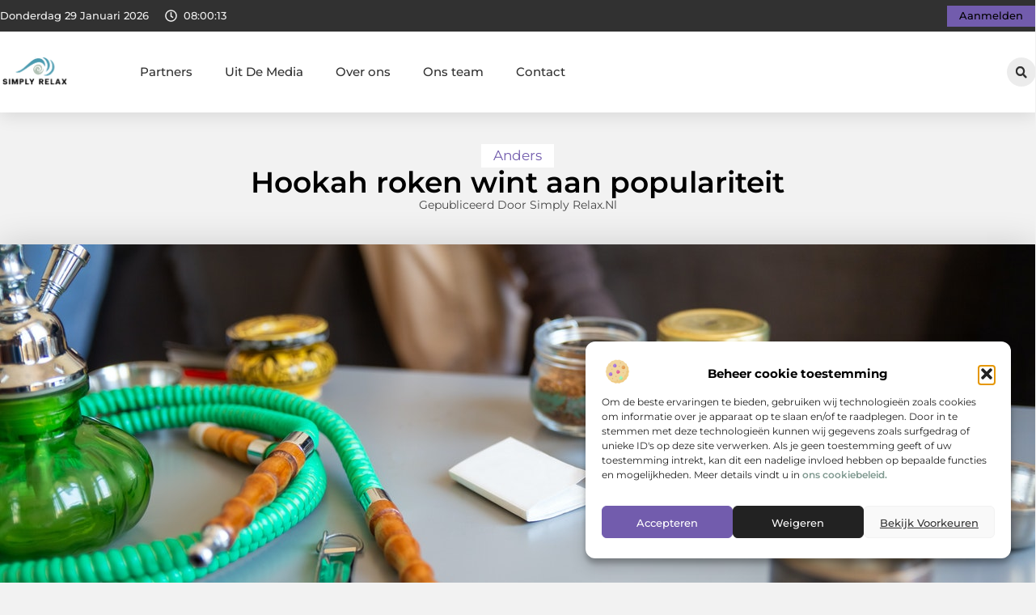

--- FILE ---
content_type: text/html; charset=UTF-8
request_url: https://simplyrelax.nl/anders/hookah-roken-wint-aan-populariteit/
body_size: 35506
content:
<!doctype html>
<html lang="nl-NL" prefix="og: https://ogp.me/ns#">
<head>
	<meta charset="UTF-8">
	<meta name="viewport" content="width=device-width, initial-scale=1">
	<link rel="profile" href="https://gmpg.org/xfn/11">
	
<!-- Search Engine Optimization door Rank Math - https://rankmath.com/ -->
<title>Hookah roken wint aan populariteit &bull; Simply Relax</title>
<meta name="description" content="De waterpijp (die ook wel hookah, shisha of nargileh wordt genoemd) wint aan populariteit. Deze vorm van roken komt uit China, India en het Midden-Oosten."/>
<meta name="robots" content="follow, index, max-snippet:-1, max-video-preview:-1, max-image-preview:large"/>
<link rel="canonical" href="https://simplyrelax.nl/anders/hookah-roken-wint-aan-populariteit/" />
<meta property="og:locale" content="nl_NL" />
<meta property="og:type" content="article" />
<meta property="og:title" content="Hookah roken wint aan populariteit &bull; Simply Relax" />
<meta property="og:description" content="De waterpijp (die ook wel hookah, shisha of nargileh wordt genoemd) wint aan populariteit. Deze vorm van roken komt uit China, India en het Midden-Oosten." />
<meta property="og:url" content="https://simplyrelax.nl/anders/hookah-roken-wint-aan-populariteit/" />
<meta property="og:site_name" content="Simply Relax" />
<meta property="article:tag" content="Oduman" />
<meta property="article:section" content="Anders" />
<meta property="og:image" content="https://simplyrelax.nl/wp-content/uploads/2021/12/pexels-kampus-production-7928074.jpg" />
<meta property="og:image:secure_url" content="https://simplyrelax.nl/wp-content/uploads/2021/12/pexels-kampus-production-7928074.jpg" />
<meta property="og:image:width" content="1280" />
<meta property="og:image:height" content="853" />
<meta property="og:image:alt" content="Hookah roken wint aan populariteit" />
<meta property="og:image:type" content="image/jpeg" />
<meta property="article:published_time" content="2021-12-07T09:25:07+00:00" />
<meta name="twitter:card" content="summary_large_image" />
<meta name="twitter:title" content="Hookah roken wint aan populariteit &bull; Simply Relax" />
<meta name="twitter:description" content="De waterpijp (die ook wel hookah, shisha of nargileh wordt genoemd) wint aan populariteit. Deze vorm van roken komt uit China, India en het Midden-Oosten." />
<meta name="twitter:image" content="https://simplyrelax.nl/wp-content/uploads/2021/12/pexels-kampus-production-7928074.jpg" />
<script type="application/ld+json" class="rank-math-schema">{"@context":"https://schema.org","@graph":[{"@type":"Organization","@id":"https://simplyrelax.nl/#organization","name":"simplyrelax","url":"https://simplyrelax.nl","logo":{"@type":"ImageObject","@id":"https://simplyrelax.nl/#logo","url":"https://simplyrelax.nl/wp-content/uploads/2021/09/cropped-1.simplyrelax.nl-Logo-355x159px.png","contentUrl":"https://simplyrelax.nl/wp-content/uploads/2021/09/cropped-1.simplyrelax.nl-Logo-355x159px.png","caption":"Simply Relax","inLanguage":"nl-NL","width":"355","height":"159"}},{"@type":"WebSite","@id":"https://simplyrelax.nl/#website","url":"https://simplyrelax.nl","name":"Simply Relax","alternateName":"simplyrelax.nl","publisher":{"@id":"https://simplyrelax.nl/#organization"},"inLanguage":"nl-NL"},{"@type":"ImageObject","@id":"https://simplyrelax.nl/wp-content/uploads/2021/12/pexels-kampus-production-7928074.jpg","url":"https://simplyrelax.nl/wp-content/uploads/2021/12/pexels-kampus-production-7928074.jpg","width":"1280","height":"853","inLanguage":"nl-NL"},{"@type":"BreadcrumbList","@id":"https://simplyrelax.nl/anders/hookah-roken-wint-aan-populariteit/#breadcrumb","itemListElement":[{"@type":"ListItem","position":"1","item":{"@id":"https://simplyrelax.nl/","name":"Home"}},{"@type":"ListItem","position":"2","item":{"@id":"https://simplyrelax.nl/anders/hookah-roken-wint-aan-populariteit/","name":"Hookah roken wint aan populariteit"}}]},{"@type":"WebPage","@id":"https://simplyrelax.nl/anders/hookah-roken-wint-aan-populariteit/#webpage","url":"https://simplyrelax.nl/anders/hookah-roken-wint-aan-populariteit/","name":"Hookah roken wint aan populariteit &bull; Simply Relax","datePublished":"2021-12-07T09:25:07+00:00","dateModified":"2021-12-07T09:25:07+00:00","isPartOf":{"@id":"https://simplyrelax.nl/#website"},"primaryImageOfPage":{"@id":"https://simplyrelax.nl/wp-content/uploads/2021/12/pexels-kampus-production-7928074.jpg"},"inLanguage":"nl-NL","breadcrumb":{"@id":"https://simplyrelax.nl/anders/hookah-roken-wint-aan-populariteit/#breadcrumb"}},{"@type":"Person","@id":"https://simplyrelax.nl/anders/hookah-roken-wint-aan-populariteit/#author","image":{"@type":"ImageObject","@id":"https://secure.gravatar.com/avatar/?s=96&amp;d=mm&amp;r=g","url":"https://secure.gravatar.com/avatar/?s=96&amp;d=mm&amp;r=g","inLanguage":"nl-NL"},"worksFor":{"@id":"https://simplyrelax.nl/#organization"}},{"@type":"BlogPosting","headline":"Hookah roken wint aan populariteit &bull; Simply Relax","datePublished":"2021-12-07T09:25:07+00:00","dateModified":"2021-12-07T09:25:07+00:00","author":{"@id":"https://simplyrelax.nl/anders/hookah-roken-wint-aan-populariteit/#author"},"publisher":{"@id":"https://simplyrelax.nl/#organization"},"description":"De waterpijp (die ook wel hookah, shisha of nargileh wordt genoemd) wint aan populariteit. Deze vorm van roken komt uit China, India en het Midden-Oosten.","name":"Hookah roken wint aan populariteit &bull; Simply Relax","@id":"https://simplyrelax.nl/anders/hookah-roken-wint-aan-populariteit/#richSnippet","isPartOf":{"@id":"https://simplyrelax.nl/anders/hookah-roken-wint-aan-populariteit/#webpage"},"image":{"@id":"https://simplyrelax.nl/wp-content/uploads/2021/12/pexels-kampus-production-7928074.jpg"},"inLanguage":"nl-NL","mainEntityOfPage":{"@id":"https://simplyrelax.nl/anders/hookah-roken-wint-aan-populariteit/#webpage"}}]}</script>
<!-- /Rank Math WordPress SEO plugin -->

<link rel="alternate" title="oEmbed (JSON)" type="application/json+oembed" href="https://simplyrelax.nl/wp-json/oembed/1.0/embed?url=https%3A%2F%2Fsimplyrelax.nl%2Fanders%2Fhookah-roken-wint-aan-populariteit%2F" />
<link rel="alternate" title="oEmbed (XML)" type="text/xml+oembed" href="https://simplyrelax.nl/wp-json/oembed/1.0/embed?url=https%3A%2F%2Fsimplyrelax.nl%2Fanders%2Fhookah-roken-wint-aan-populariteit%2F&#038;format=xml" />
<style id='wp-img-auto-sizes-contain-inline-css'>
img:is([sizes=auto i],[sizes^="auto," i]){contain-intrinsic-size:3000px 1500px}
/*# sourceURL=wp-img-auto-sizes-contain-inline-css */
</style>
<link rel='stylesheet' id='colorboxstyle-css' href='https://simplyrelax.nl/wp-content/plugins/link-library/colorbox/colorbox.css?ver=6.9' media='all' />
<style id='wp-emoji-styles-inline-css'>

	img.wp-smiley, img.emoji {
		display: inline !important;
		border: none !important;
		box-shadow: none !important;
		height: 1em !important;
		width: 1em !important;
		margin: 0 0.07em !important;
		vertical-align: -0.1em !important;
		background: none !important;
		padding: 0 !important;
	}
/*# sourceURL=wp-emoji-styles-inline-css */
</style>
<link rel='stylesheet' id='wp-block-library-css' href='https://simplyrelax.nl/wp-includes/css/dist/block-library/style.min.css?ver=6.9' media='all' />
<style id='global-styles-inline-css'>
:root{--wp--preset--aspect-ratio--square: 1;--wp--preset--aspect-ratio--4-3: 4/3;--wp--preset--aspect-ratio--3-4: 3/4;--wp--preset--aspect-ratio--3-2: 3/2;--wp--preset--aspect-ratio--2-3: 2/3;--wp--preset--aspect-ratio--16-9: 16/9;--wp--preset--aspect-ratio--9-16: 9/16;--wp--preset--color--black: #000000;--wp--preset--color--cyan-bluish-gray: #abb8c3;--wp--preset--color--white: #ffffff;--wp--preset--color--pale-pink: #f78da7;--wp--preset--color--vivid-red: #cf2e2e;--wp--preset--color--luminous-vivid-orange: #ff6900;--wp--preset--color--luminous-vivid-amber: #fcb900;--wp--preset--color--light-green-cyan: #7bdcb5;--wp--preset--color--vivid-green-cyan: #00d084;--wp--preset--color--pale-cyan-blue: #8ed1fc;--wp--preset--color--vivid-cyan-blue: #0693e3;--wp--preset--color--vivid-purple: #9b51e0;--wp--preset--gradient--vivid-cyan-blue-to-vivid-purple: linear-gradient(135deg,rgb(6,147,227) 0%,rgb(155,81,224) 100%);--wp--preset--gradient--light-green-cyan-to-vivid-green-cyan: linear-gradient(135deg,rgb(122,220,180) 0%,rgb(0,208,130) 100%);--wp--preset--gradient--luminous-vivid-amber-to-luminous-vivid-orange: linear-gradient(135deg,rgb(252,185,0) 0%,rgb(255,105,0) 100%);--wp--preset--gradient--luminous-vivid-orange-to-vivid-red: linear-gradient(135deg,rgb(255,105,0) 0%,rgb(207,46,46) 100%);--wp--preset--gradient--very-light-gray-to-cyan-bluish-gray: linear-gradient(135deg,rgb(238,238,238) 0%,rgb(169,184,195) 100%);--wp--preset--gradient--cool-to-warm-spectrum: linear-gradient(135deg,rgb(74,234,220) 0%,rgb(151,120,209) 20%,rgb(207,42,186) 40%,rgb(238,44,130) 60%,rgb(251,105,98) 80%,rgb(254,248,76) 100%);--wp--preset--gradient--blush-light-purple: linear-gradient(135deg,rgb(255,206,236) 0%,rgb(152,150,240) 100%);--wp--preset--gradient--blush-bordeaux: linear-gradient(135deg,rgb(254,205,165) 0%,rgb(254,45,45) 50%,rgb(107,0,62) 100%);--wp--preset--gradient--luminous-dusk: linear-gradient(135deg,rgb(255,203,112) 0%,rgb(199,81,192) 50%,rgb(65,88,208) 100%);--wp--preset--gradient--pale-ocean: linear-gradient(135deg,rgb(255,245,203) 0%,rgb(182,227,212) 50%,rgb(51,167,181) 100%);--wp--preset--gradient--electric-grass: linear-gradient(135deg,rgb(202,248,128) 0%,rgb(113,206,126) 100%);--wp--preset--gradient--midnight: linear-gradient(135deg,rgb(2,3,129) 0%,rgb(40,116,252) 100%);--wp--preset--font-size--small: 13px;--wp--preset--font-size--medium: 20px;--wp--preset--font-size--large: 36px;--wp--preset--font-size--x-large: 42px;--wp--preset--spacing--20: 0.44rem;--wp--preset--spacing--30: 0.67rem;--wp--preset--spacing--40: 1rem;--wp--preset--spacing--50: 1.5rem;--wp--preset--spacing--60: 2.25rem;--wp--preset--spacing--70: 3.38rem;--wp--preset--spacing--80: 5.06rem;--wp--preset--shadow--natural: 6px 6px 9px rgba(0, 0, 0, 0.2);--wp--preset--shadow--deep: 12px 12px 50px rgba(0, 0, 0, 0.4);--wp--preset--shadow--sharp: 6px 6px 0px rgba(0, 0, 0, 0.2);--wp--preset--shadow--outlined: 6px 6px 0px -3px rgb(255, 255, 255), 6px 6px rgb(0, 0, 0);--wp--preset--shadow--crisp: 6px 6px 0px rgb(0, 0, 0);}:root { --wp--style--global--content-size: 800px;--wp--style--global--wide-size: 1200px; }:where(body) { margin: 0; }.wp-site-blocks > .alignleft { float: left; margin-right: 2em; }.wp-site-blocks > .alignright { float: right; margin-left: 2em; }.wp-site-blocks > .aligncenter { justify-content: center; margin-left: auto; margin-right: auto; }:where(.wp-site-blocks) > * { margin-block-start: 24px; margin-block-end: 0; }:where(.wp-site-blocks) > :first-child { margin-block-start: 0; }:where(.wp-site-blocks) > :last-child { margin-block-end: 0; }:root { --wp--style--block-gap: 24px; }:root :where(.is-layout-flow) > :first-child{margin-block-start: 0;}:root :where(.is-layout-flow) > :last-child{margin-block-end: 0;}:root :where(.is-layout-flow) > *{margin-block-start: 24px;margin-block-end: 0;}:root :where(.is-layout-constrained) > :first-child{margin-block-start: 0;}:root :where(.is-layout-constrained) > :last-child{margin-block-end: 0;}:root :where(.is-layout-constrained) > *{margin-block-start: 24px;margin-block-end: 0;}:root :where(.is-layout-flex){gap: 24px;}:root :where(.is-layout-grid){gap: 24px;}.is-layout-flow > .alignleft{float: left;margin-inline-start: 0;margin-inline-end: 2em;}.is-layout-flow > .alignright{float: right;margin-inline-start: 2em;margin-inline-end: 0;}.is-layout-flow > .aligncenter{margin-left: auto !important;margin-right: auto !important;}.is-layout-constrained > .alignleft{float: left;margin-inline-start: 0;margin-inline-end: 2em;}.is-layout-constrained > .alignright{float: right;margin-inline-start: 2em;margin-inline-end: 0;}.is-layout-constrained > .aligncenter{margin-left: auto !important;margin-right: auto !important;}.is-layout-constrained > :where(:not(.alignleft):not(.alignright):not(.alignfull)){max-width: var(--wp--style--global--content-size);margin-left: auto !important;margin-right: auto !important;}.is-layout-constrained > .alignwide{max-width: var(--wp--style--global--wide-size);}body .is-layout-flex{display: flex;}.is-layout-flex{flex-wrap: wrap;align-items: center;}.is-layout-flex > :is(*, div){margin: 0;}body .is-layout-grid{display: grid;}.is-layout-grid > :is(*, div){margin: 0;}body{padding-top: 0px;padding-right: 0px;padding-bottom: 0px;padding-left: 0px;}a:where(:not(.wp-element-button)){text-decoration: underline;}:root :where(.wp-element-button, .wp-block-button__link){background-color: #32373c;border-width: 0;color: #fff;font-family: inherit;font-size: inherit;font-style: inherit;font-weight: inherit;letter-spacing: inherit;line-height: inherit;padding-top: calc(0.667em + 2px);padding-right: calc(1.333em + 2px);padding-bottom: calc(0.667em + 2px);padding-left: calc(1.333em + 2px);text-decoration: none;text-transform: inherit;}.has-black-color{color: var(--wp--preset--color--black) !important;}.has-cyan-bluish-gray-color{color: var(--wp--preset--color--cyan-bluish-gray) !important;}.has-white-color{color: var(--wp--preset--color--white) !important;}.has-pale-pink-color{color: var(--wp--preset--color--pale-pink) !important;}.has-vivid-red-color{color: var(--wp--preset--color--vivid-red) !important;}.has-luminous-vivid-orange-color{color: var(--wp--preset--color--luminous-vivid-orange) !important;}.has-luminous-vivid-amber-color{color: var(--wp--preset--color--luminous-vivid-amber) !important;}.has-light-green-cyan-color{color: var(--wp--preset--color--light-green-cyan) !important;}.has-vivid-green-cyan-color{color: var(--wp--preset--color--vivid-green-cyan) !important;}.has-pale-cyan-blue-color{color: var(--wp--preset--color--pale-cyan-blue) !important;}.has-vivid-cyan-blue-color{color: var(--wp--preset--color--vivid-cyan-blue) !important;}.has-vivid-purple-color{color: var(--wp--preset--color--vivid-purple) !important;}.has-black-background-color{background-color: var(--wp--preset--color--black) !important;}.has-cyan-bluish-gray-background-color{background-color: var(--wp--preset--color--cyan-bluish-gray) !important;}.has-white-background-color{background-color: var(--wp--preset--color--white) !important;}.has-pale-pink-background-color{background-color: var(--wp--preset--color--pale-pink) !important;}.has-vivid-red-background-color{background-color: var(--wp--preset--color--vivid-red) !important;}.has-luminous-vivid-orange-background-color{background-color: var(--wp--preset--color--luminous-vivid-orange) !important;}.has-luminous-vivid-amber-background-color{background-color: var(--wp--preset--color--luminous-vivid-amber) !important;}.has-light-green-cyan-background-color{background-color: var(--wp--preset--color--light-green-cyan) !important;}.has-vivid-green-cyan-background-color{background-color: var(--wp--preset--color--vivid-green-cyan) !important;}.has-pale-cyan-blue-background-color{background-color: var(--wp--preset--color--pale-cyan-blue) !important;}.has-vivid-cyan-blue-background-color{background-color: var(--wp--preset--color--vivid-cyan-blue) !important;}.has-vivid-purple-background-color{background-color: var(--wp--preset--color--vivid-purple) !important;}.has-black-border-color{border-color: var(--wp--preset--color--black) !important;}.has-cyan-bluish-gray-border-color{border-color: var(--wp--preset--color--cyan-bluish-gray) !important;}.has-white-border-color{border-color: var(--wp--preset--color--white) !important;}.has-pale-pink-border-color{border-color: var(--wp--preset--color--pale-pink) !important;}.has-vivid-red-border-color{border-color: var(--wp--preset--color--vivid-red) !important;}.has-luminous-vivid-orange-border-color{border-color: var(--wp--preset--color--luminous-vivid-orange) !important;}.has-luminous-vivid-amber-border-color{border-color: var(--wp--preset--color--luminous-vivid-amber) !important;}.has-light-green-cyan-border-color{border-color: var(--wp--preset--color--light-green-cyan) !important;}.has-vivid-green-cyan-border-color{border-color: var(--wp--preset--color--vivid-green-cyan) !important;}.has-pale-cyan-blue-border-color{border-color: var(--wp--preset--color--pale-cyan-blue) !important;}.has-vivid-cyan-blue-border-color{border-color: var(--wp--preset--color--vivid-cyan-blue) !important;}.has-vivid-purple-border-color{border-color: var(--wp--preset--color--vivid-purple) !important;}.has-vivid-cyan-blue-to-vivid-purple-gradient-background{background: var(--wp--preset--gradient--vivid-cyan-blue-to-vivid-purple) !important;}.has-light-green-cyan-to-vivid-green-cyan-gradient-background{background: var(--wp--preset--gradient--light-green-cyan-to-vivid-green-cyan) !important;}.has-luminous-vivid-amber-to-luminous-vivid-orange-gradient-background{background: var(--wp--preset--gradient--luminous-vivid-amber-to-luminous-vivid-orange) !important;}.has-luminous-vivid-orange-to-vivid-red-gradient-background{background: var(--wp--preset--gradient--luminous-vivid-orange-to-vivid-red) !important;}.has-very-light-gray-to-cyan-bluish-gray-gradient-background{background: var(--wp--preset--gradient--very-light-gray-to-cyan-bluish-gray) !important;}.has-cool-to-warm-spectrum-gradient-background{background: var(--wp--preset--gradient--cool-to-warm-spectrum) !important;}.has-blush-light-purple-gradient-background{background: var(--wp--preset--gradient--blush-light-purple) !important;}.has-blush-bordeaux-gradient-background{background: var(--wp--preset--gradient--blush-bordeaux) !important;}.has-luminous-dusk-gradient-background{background: var(--wp--preset--gradient--luminous-dusk) !important;}.has-pale-ocean-gradient-background{background: var(--wp--preset--gradient--pale-ocean) !important;}.has-electric-grass-gradient-background{background: var(--wp--preset--gradient--electric-grass) !important;}.has-midnight-gradient-background{background: var(--wp--preset--gradient--midnight) !important;}.has-small-font-size{font-size: var(--wp--preset--font-size--small) !important;}.has-medium-font-size{font-size: var(--wp--preset--font-size--medium) !important;}.has-large-font-size{font-size: var(--wp--preset--font-size--large) !important;}.has-x-large-font-size{font-size: var(--wp--preset--font-size--x-large) !important;}
:root :where(.wp-block-pullquote){font-size: 1.5em;line-height: 1.6;}
/*# sourceURL=global-styles-inline-css */
</style>
<link rel='stylesheet' id='thumbs_rating_styles-css' href='https://simplyrelax.nl/wp-content/plugins/link-library/upvote-downvote/css/style.css?ver=1.0.0' media='all' />
<link rel='stylesheet' id='scriptlesssocialsharing-css' href='https://simplyrelax.nl/wp-content/plugins/scriptless-social-sharing/includes/css/scriptlesssocialsharing-style.css?ver=3.3.1' media='all' />
<style id='scriptlesssocialsharing-inline-css'>
.scriptlesssocialsharing__buttons a.button { padding: 12px; flex: 1; }@media only screen and (max-width: 767px) { .scriptlesssocialsharing .sss-name { position: absolute; clip: rect(1px, 1px, 1px, 1px); height: 1px; width: 1px; border: 0; overflow: hidden; } }
/*# sourceURL=scriptlesssocialsharing-inline-css */
</style>
<link rel='stylesheet' id='cmplz-general-css' href='https://simplyrelax.nl/wp-content/plugins/complianz-gdpr/assets/css/cookieblocker.min.css?ver=1741706570' media='all' />
<link rel='stylesheet' id='hello-elementor-css' href='https://simplyrelax.nl/wp-content/themes/hello-elementor/assets/css/reset.css?ver=3.4.6' media='all' />
<link rel='stylesheet' id='hello-elementor-theme-style-css' href='https://simplyrelax.nl/wp-content/themes/hello-elementor/assets/css/theme.css?ver=3.4.6' media='all' />
<link rel='stylesheet' id='hello-elementor-header-footer-css' href='https://simplyrelax.nl/wp-content/themes/hello-elementor/assets/css/header-footer.css?ver=3.4.6' media='all' />
<link rel='stylesheet' id='elementor-frontend-css' href='https://simplyrelax.nl/wp-content/plugins/elementor/assets/css/frontend.min.css?ver=3.34.3' media='all' />
<link rel='stylesheet' id='elementor-post-4036-css' href='https://simplyrelax.nl/wp-content/uploads/elementor/css/post-4036.css?ver=1769656843' media='all' />
<link rel='stylesheet' id='e-animation-grow-css' href='https://simplyrelax.nl/wp-content/plugins/elementor/assets/lib/animations/styles/e-animation-grow.min.css?ver=3.34.3' media='all' />
<link rel='stylesheet' id='widget-image-css' href='https://simplyrelax.nl/wp-content/plugins/elementor/assets/css/widget-image.min.css?ver=3.34.3' media='all' />
<link rel='stylesheet' id='widget-nav-menu-css' href='https://simplyrelax.nl/wp-content/plugins/elementor-pro/assets/css/widget-nav-menu.min.css?ver=3.29.2' media='all' />
<link rel='stylesheet' id='widget-search-form-css' href='https://simplyrelax.nl/wp-content/plugins/elementor-pro/assets/css/widget-search-form.min.css?ver=3.29.2' media='all' />
<link rel='stylesheet' id='e-sticky-css' href='https://simplyrelax.nl/wp-content/plugins/elementor-pro/assets/css/modules/sticky.min.css?ver=3.29.2' media='all' />
<link rel='stylesheet' id='e-animation-fadeIn-css' href='https://simplyrelax.nl/wp-content/plugins/elementor/assets/lib/animations/styles/fadeIn.min.css?ver=3.34.3' media='all' />
<link rel='stylesheet' id='e-animation-bob-css' href='https://simplyrelax.nl/wp-content/plugins/elementor/assets/lib/animations/styles/e-animation-bob.min.css?ver=3.34.3' media='all' />
<link rel='stylesheet' id='e-motion-fx-css' href='https://simplyrelax.nl/wp-content/plugins/elementor-pro/assets/css/modules/motion-fx.min.css?ver=3.29.2' media='all' />
<link rel='stylesheet' id='widget-heading-css' href='https://simplyrelax.nl/wp-content/plugins/elementor/assets/css/widget-heading.min.css?ver=3.34.3' media='all' />
<link rel='stylesheet' id='swiper-css' href='https://simplyrelax.nl/wp-content/plugins/elementor/assets/lib/swiper/v8/css/swiper.min.css?ver=8.4.5' media='all' />
<link rel='stylesheet' id='e-swiper-css' href='https://simplyrelax.nl/wp-content/plugins/elementor/assets/css/conditionals/e-swiper.min.css?ver=3.34.3' media='all' />
<link rel='stylesheet' id='widget-post-info-css' href='https://simplyrelax.nl/wp-content/plugins/elementor-pro/assets/css/widget-post-info.min.css?ver=3.29.2' media='all' />
<link rel='stylesheet' id='widget-icon-list-css' href='https://simplyrelax.nl/wp-content/plugins/elementor/assets/css/widget-icon-list.min.css?ver=3.34.3' media='all' />
<link rel='stylesheet' id='widget-table-of-contents-css' href='https://simplyrelax.nl/wp-content/plugins/elementor-pro/assets/css/widget-table-of-contents.min.css?ver=3.29.2' media='all' />
<link rel='stylesheet' id='widget-posts-css' href='https://simplyrelax.nl/wp-content/plugins/elementor-pro/assets/css/widget-posts.min.css?ver=3.29.2' media='all' />
<link rel='stylesheet' id='widget-post-navigation-css' href='https://simplyrelax.nl/wp-content/plugins/elementor-pro/assets/css/widget-post-navigation.min.css?ver=3.29.2' media='all' />
<link rel='stylesheet' id='widget-loop-common-css' href='https://simplyrelax.nl/wp-content/plugins/elementor-pro/assets/css/widget-loop-common.min.css?ver=3.29.2' media='all' />
<link rel='stylesheet' id='widget-loop-grid-css' href='https://simplyrelax.nl/wp-content/plugins/elementor-pro/assets/css/widget-loop-grid.min.css?ver=3.29.2' media='all' />
<link rel='stylesheet' id='elementor-post-4443-css' href='https://simplyrelax.nl/wp-content/uploads/elementor/css/post-4443.css?ver=1769656844' media='all' />
<link rel='stylesheet' id='elementor-post-4412-css' href='https://simplyrelax.nl/wp-content/uploads/elementor/css/post-4412.css?ver=1769656844' media='all' />
<link rel='stylesheet' id='elementor-post-4418-css' href='https://simplyrelax.nl/wp-content/uploads/elementor/css/post-4418.css?ver=1769657687' media='all' />
<link rel='stylesheet' id='elementor-gf-local-montserrat-css' href='https://simplyrelax.nl/wp-content/uploads/elementor/google-fonts/css/montserrat.css?ver=1749520954' media='all' />
<script src="https://simplyrelax.nl/wp-includes/js/jquery/jquery.min.js?ver=3.7.1" id="jquery-core-js"></script>
<script src="https://simplyrelax.nl/wp-includes/js/jquery/jquery-migrate.min.js?ver=3.4.1" id="jquery-migrate-js"></script>
<script src="https://simplyrelax.nl/wp-content/plugins/link-library/colorbox/jquery.colorbox-min.js?ver=1.3.9" id="colorbox-js"></script>
<script id="thumbs_rating_scripts-js-extra">
var thumbs_rating_ajax = {"ajax_url":"https://simplyrelax.nl/wp-admin/admin-ajax.php","nonce":"837c33df9f"};
//# sourceURL=thumbs_rating_scripts-js-extra
</script>
<script src="https://simplyrelax.nl/wp-content/plugins/link-library/upvote-downvote/js/general.js?ver=4.0.1" id="thumbs_rating_scripts-js"></script>
<link rel="https://api.w.org/" href="https://simplyrelax.nl/wp-json/" /><link rel="alternate" title="JSON" type="application/json" href="https://simplyrelax.nl/wp-json/wp/v2/posts/1230" /><link rel="EditURI" type="application/rsd+xml" title="RSD" href="https://simplyrelax.nl/xmlrpc.php?rsd" />
<meta name="generator" content="WordPress 6.9" />
<link rel='shortlink' href='https://simplyrelax.nl/?p=1230' />
<script type="text/javascript">//<![CDATA[
  function external_links_in_new_windows_loop() {
    if (!document.links) {
      document.links = document.getElementsByTagName('a');
    }
    var change_link = false;
    var force = '';
    var ignore = '';

    for (var t=0; t<document.links.length; t++) {
      var all_links = document.links[t];
      change_link = false;
      
      if(document.links[t].hasAttribute('onClick') == false) {
        // forced if the address starts with http (or also https), but does not link to the current domain
        if(all_links.href.search(/^http/) != -1 && all_links.href.search('simplyrelax.nl') == -1 && all_links.href.search(/^#/) == -1) {
          // console.log('Changed ' + all_links.href);
          change_link = true;
        }
          
        if(force != '' && all_links.href.search(force) != -1) {
          // forced
          // console.log('force ' + all_links.href);
          change_link = true;
        }
        
        if(ignore != '' && all_links.href.search(ignore) != -1) {
          // console.log('ignore ' + all_links.href);
          // ignored
          change_link = false;
        }

        if(change_link == true) {
          // console.log('Changed ' + all_links.href);
          document.links[t].setAttribute('onClick', 'javascript:window.open(\'' + all_links.href.replace(/'/g, '') + '\', \'_blank\', \'noopener\'); return false;');
          document.links[t].removeAttribute('target');
        }
      }
    }
  }
  
  // Load
  function external_links_in_new_windows_load(func)
  {  
    var oldonload = window.onload;
    if (typeof window.onload != 'function'){
      window.onload = func;
    } else {
      window.onload = function(){
        oldonload();
        func();
      }
    }
  }

  external_links_in_new_windows_load(external_links_in_new_windows_loop);
  //]]></script>

			<style>.cmplz-hidden {
					display: none !important;
				}</style><meta name="generator" content="Elementor 3.34.3; features: e_font_icon_svg, additional_custom_breakpoints; settings: css_print_method-external, google_font-enabled, font_display-swap">
			<style>
				.e-con.e-parent:nth-of-type(n+4):not(.e-lazyloaded):not(.e-no-lazyload),
				.e-con.e-parent:nth-of-type(n+4):not(.e-lazyloaded):not(.e-no-lazyload) * {
					background-image: none !important;
				}
				@media screen and (max-height: 1024px) {
					.e-con.e-parent:nth-of-type(n+3):not(.e-lazyloaded):not(.e-no-lazyload),
					.e-con.e-parent:nth-of-type(n+3):not(.e-lazyloaded):not(.e-no-lazyload) * {
						background-image: none !important;
					}
				}
				@media screen and (max-height: 640px) {
					.e-con.e-parent:nth-of-type(n+2):not(.e-lazyloaded):not(.e-no-lazyload),
					.e-con.e-parent:nth-of-type(n+2):not(.e-lazyloaded):not(.e-no-lazyload) * {
						background-image: none !important;
					}
				}
			</style>
			<link rel="icon" href="https://simplyrelax.nl/wp-content/uploads/2021/09/cropped-0.simplyrelax.nl-icon-150x150-px-32x32.png" sizes="32x32" />
<link rel="icon" href="https://simplyrelax.nl/wp-content/uploads/2021/09/cropped-0.simplyrelax.nl-icon-150x150-px-192x192.png" sizes="192x192" />
<link rel="apple-touch-icon" href="https://simplyrelax.nl/wp-content/uploads/2021/09/cropped-0.simplyrelax.nl-icon-150x150-px-180x180.png" />
<meta name="msapplication-TileImage" content="https://simplyrelax.nl/wp-content/uploads/2021/09/cropped-0.simplyrelax.nl-icon-150x150-px-270x270.png" />
</head>
<body data-rsssl=1 data-cmplz=1 class="wp-singular post-template-default single single-post postid-1230 single-format-standard wp-custom-logo wp-embed-responsive wp-theme-hello-elementor hello-elementor-default elementor-default elementor-template-full-width elementor-kit-4036 elementor-page-4418">


<a class="skip-link screen-reader-text" href="#content">Ga naar de inhoud</a>

		<header data-elementor-type="header" data-elementor-id="4443" class="elementor elementor-4443 elementor-location-header" data-elementor-post-type="elementor_library">
			<header class="elementor-element elementor-element-a8b85ba e-con-full top e-flex e-con e-parent" data-id="a8b85ba" data-element_type="container" data-settings="{&quot;sticky&quot;:&quot;top&quot;,&quot;background_background&quot;:&quot;classic&quot;,&quot;sticky_on&quot;:[&quot;desktop&quot;,&quot;tablet&quot;,&quot;mobile&quot;],&quot;sticky_offset&quot;:0,&quot;sticky_effects_offset&quot;:0,&quot;sticky_anchor_link_offset&quot;:0}">
		<div class="elementor-element elementor-element-40bbc412 e-flex e-con-boxed e-con e-child" data-id="40bbc412" data-element_type="container" data-settings="{&quot;background_background&quot;:&quot;classic&quot;}">
					<div class="e-con-inner">
		<div class="elementor-element elementor-element-3ede05 e-con-full e-flex e-con e-child" data-id="3ede05" data-element_type="container">
				<div class="elementor-element elementor-element-4569bebf elementor-widget__width-auto elementor-widget-mobile__width-auto elementor-widget elementor-widget-html" data-id="4569bebf" data-element_type="widget" data-widget_type="html.default">
				<div class="elementor-widget-container">
					<div id="current_date">
        <script>
            const options = {
                weekday: 'long',
                year: 'numeric',
                month: 'long',
                day: 'numeric'
            };
            document.getElementById("current_date").innerHTML = new Date().toLocaleDateString('nl-NL', options);
        </script>
</div>
				</div>
				</div>
				<div class="elementor-element elementor-element-73520922 elementor-hidden-mobile elementor-view-default elementor-widget elementor-widget-icon" data-id="73520922" data-element_type="widget" data-widget_type="icon.default">
				<div class="elementor-widget-container">
							<div class="elementor-icon-wrapper">
			<div class="elementor-icon">
			<svg aria-hidden="true" class="e-font-icon-svg e-far-clock" viewBox="0 0 512 512" xmlns="http://www.w3.org/2000/svg"><path d="M256 8C119 8 8 119 8 256s111 248 248 248 248-111 248-248S393 8 256 8zm0 448c-110.5 0-200-89.5-200-200S145.5 56 256 56s200 89.5 200 200-89.5 200-200 200zm61.8-104.4l-84.9-61.7c-3.1-2.3-4.9-5.9-4.9-9.7V116c0-6.6 5.4-12 12-12h32c6.6 0 12 5.4 12 12v141.7l66.8 48.6c5.4 3.9 6.5 11.4 2.6 16.8L334.6 349c-3.9 5.3-11.4 6.5-16.8 2.6z"></path></svg>			</div>
		</div>
						</div>
				</div>
				<div class="elementor-element elementor-element-2fbcc845 elementor-widget__width-auto elementor-hidden-mobile elementor-widget elementor-widget-html" data-id="2fbcc845" data-element_type="widget" data-widget_type="html.default">
				<div class="elementor-widget-container">
					<div class="clock">
    <p class="time" id="current-time">Laden...</p>
  </div>

  <script>
    function updateTime() {
      const options = { timeZone: 'Europe/Amsterdam', hour: '2-digit', minute: '2-digit', second: '2-digit' };
      const formatter = new Intl.DateTimeFormat('nl-NL', options);
      const time = formatter.format(new Date());
      document.getElementById('current-time').textContent = time;
    }

    // Update tijd elke seconde
    setInterval(updateTime, 1000);
    updateTime(); // Zorgt ervoor dat de tijd meteen wordt weergegeven bij laden
  </script>				</div>
				</div>
				</div>
				<div class="elementor-element elementor-element-2e655464 elementor-widget elementor-widget-button" data-id="2e655464" data-element_type="widget" data-widget_type="button.default">
				<div class="elementor-widget-container">
									<div class="elementor-button-wrapper">
					<a class="elementor-button elementor-button-link elementor-size-sm elementor-animation-grow" href="/aanmelden/">
						<span class="elementor-button-content-wrapper">
									<span class="elementor-button-text">Aanmelden</span>
					</span>
					</a>
				</div>
								</div>
				</div>
					</div>
				</div>
		<header class="elementor-element elementor-element-67440414 top e-flex e-con-boxed e-con e-child" data-id="67440414" data-element_type="container" data-settings="{&quot;background_background&quot;:&quot;classic&quot;,&quot;sticky&quot;:&quot;top&quot;,&quot;sticky_on&quot;:[&quot;desktop&quot;,&quot;tablet&quot;,&quot;mobile&quot;],&quot;sticky_offset&quot;:0,&quot;sticky_effects_offset&quot;:0,&quot;sticky_anchor_link_offset&quot;:0}">
					<div class="e-con-inner">
		<div class="elementor-element elementor-element-1aaaf7bb e-con-full e-flex e-con e-child" data-id="1aaaf7bb" data-element_type="container">
				<div class="elementor-element elementor-element-53f23adb elementor-widget__width-initial elementor-widget elementor-widget-theme-site-logo elementor-widget-image" data-id="53f23adb" data-element_type="widget" data-widget_type="theme-site-logo.default">
				<div class="elementor-widget-container">
											<a href="https://simplyrelax.nl">
			<img fetchpriority="high" width="355" height="159" src="https://simplyrelax.nl/wp-content/uploads/2021/09/cropped-1.simplyrelax.nl-Logo-355x159px.png" class="elementor-animation-grow attachment-full size-full wp-image-1221" alt="" srcset="https://simplyrelax.nl/wp-content/uploads/2021/09/cropped-1.simplyrelax.nl-Logo-355x159px.png 355w, https://simplyrelax.nl/wp-content/uploads/2021/09/cropped-1.simplyrelax.nl-Logo-355x159px-300x134.png 300w" sizes="(max-width: 355px) 100vw, 355px" />				</a>
											</div>
				</div>
				<div class="elementor-element elementor-element-1c7c52ee elementor-nav-menu--stretch elementor-nav-menu__text-align-center elementor-widget-tablet__width-auto elementor-widget-mobile__width-auto elementor-nav-menu--dropdown-tablet elementor-nav-menu--toggle elementor-nav-menu--burger elementor-widget elementor-widget-nav-menu" data-id="1c7c52ee" data-element_type="widget" data-settings="{&quot;full_width&quot;:&quot;stretch&quot;,&quot;layout&quot;:&quot;horizontal&quot;,&quot;submenu_icon&quot;:{&quot;value&quot;:&quot;&lt;svg class=\&quot;e-font-icon-svg e-fas-caret-down\&quot; viewBox=\&quot;0 0 320 512\&quot; xmlns=\&quot;http:\/\/www.w3.org\/2000\/svg\&quot;&gt;&lt;path d=\&quot;M31.3 192h257.3c17.8 0 26.7 21.5 14.1 34.1L174.1 354.8c-7.8 7.8-20.5 7.8-28.3 0L17.2 226.1C4.6 213.5 13.5 192 31.3 192z\&quot;&gt;&lt;\/path&gt;&lt;\/svg&gt;&quot;,&quot;library&quot;:&quot;fa-solid&quot;},&quot;toggle&quot;:&quot;burger&quot;}" data-widget_type="nav-menu.default">
				<div class="elementor-widget-container">
								<nav aria-label="Menu" class="elementor-nav-menu--main elementor-nav-menu__container elementor-nav-menu--layout-horizontal e--pointer-text e--animation-sink">
				<ul id="menu-1-1c7c52ee" class="elementor-nav-menu"><li class="menu-item menu-item-type-post_type menu-item-object-page menu-item-1188"><a href="https://simplyrelax.nl/adverteren/" class="elementor-item">Partners</a></li>
<li class="menu-item menu-item-type-custom menu-item-object-custom menu-item-3596"><a href="/category/media/" class="elementor-item">Uit De Media</a></li>
<li class="menu-item menu-item-type-post_type menu-item-object-page menu-item-4471"><a href="https://simplyrelax.nl/over-ons/" class="elementor-item">Over ons</a></li>
<li class="menu-item menu-item-type-post_type menu-item-object-page menu-item-4472"><a href="https://simplyrelax.nl/ons-team/" class="elementor-item">Ons team</a></li>
<li class="menu-item menu-item-type-post_type menu-item-object-page menu-item-1189"><a href="https://simplyrelax.nl/contact/" class="elementor-item">Contact</a></li>
</ul>			</nav>
					<div class="elementor-menu-toggle" role="button" tabindex="0" aria-label="Menu toggle" aria-expanded="false">
			<span class="elementor-menu-toggle__icon--open"><svg xmlns="http://www.w3.org/2000/svg" xml:space="preserve" viewBox="0 0 388.4 388.4"><linearGradient id="a" x1="-306.824" x2="-18.844" y1="389.454" y2="389.454" gradientTransform="matrix(1 0 0 -1 309.994 700.004)" gradientUnits="userSpaceOnUse"><stop offset="0" style="stop-color:#292626"></stop><stop offset=".48" style="stop-color:#444"></stop><stop offset=".997" style="stop-color:#515050"></stop></linearGradient><path d="M22.3 329.7H272c10.6 0 19.1-8.6 19.1-19.1 0-10.6-8.6-19.2-19.1-19.2H22.3c-10.6 0-19.1 8.6-19.1 19.2 0 10.5 8.5 19.1 19.1 19.1" style="fill:url(#a)"></path><linearGradient id="b" x1="-306.824" x2="77.176" y1="505.364" y2="505.364" gradientTransform="matrix(1 0 0 -1 309.994 700.004)" gradientUnits="userSpaceOnUse"><stop offset="0" style="stop-color:#292626"></stop><stop offset=".48" style="stop-color:#444"></stop><stop offset=".997" style="stop-color:#515050"></stop></linearGradient><path d="M22.3 213.8H368c10.6 0 19.1-8.6 19.1-19.1 0-10.6-8.6-19.1-19.1-19.1H22.3c-10.6 0-19.1 8.6-19.1 19.1s8.5 19.1 19.1 19.1" style="fill:url(#b)"></path><linearGradient id="c" x1="-306.824" x2="-18.844" y1="621.284" y2="621.284" gradientTransform="matrix(1 0 0 -1 309.994 700.004)" gradientUnits="userSpaceOnUse"><stop offset="0" style="stop-color:#292626"></stop><stop offset=".48" style="stop-color:#444"></stop><stop offset=".997" style="stop-color:#464646"></stop></linearGradient><path d="M22.3 97.9H272c10.6 0 19.1-8.6 19.1-19.1s-8.6-19.1-19.1-19.1H22.3c-10.6 0-19.1 8.6-19.1 19.1s8.5 19.1 19.1 19.1" style="fill:url(#c)"></path></svg></span><svg aria-hidden="true" role="presentation" class="elementor-menu-toggle__icon--close e-font-icon-svg e-eicon-close" viewBox="0 0 1000 1000" xmlns="http://www.w3.org/2000/svg"><path d="M742 167L500 408 258 167C246 154 233 150 217 150 196 150 179 158 167 167 154 179 150 196 150 212 150 229 154 242 171 254L408 500 167 742C138 771 138 800 167 829 196 858 225 858 254 829L496 587 738 829C750 842 767 846 783 846 800 846 817 842 829 829 842 817 846 804 846 783 846 767 842 750 829 737L588 500 833 258C863 229 863 200 833 171 804 137 775 137 742 167Z"></path></svg>		</div>
					<nav class="elementor-nav-menu--dropdown elementor-nav-menu__container" aria-hidden="true">
				<ul id="menu-2-1c7c52ee" class="elementor-nav-menu"><li class="menu-item menu-item-type-post_type menu-item-object-page menu-item-1188"><a href="https://simplyrelax.nl/adverteren/" class="elementor-item" tabindex="-1">Partners</a></li>
<li class="menu-item menu-item-type-custom menu-item-object-custom menu-item-3596"><a href="/category/media/" class="elementor-item" tabindex="-1">Uit De Media</a></li>
<li class="menu-item menu-item-type-post_type menu-item-object-page menu-item-4471"><a href="https://simplyrelax.nl/over-ons/" class="elementor-item" tabindex="-1">Over ons</a></li>
<li class="menu-item menu-item-type-post_type menu-item-object-page menu-item-4472"><a href="https://simplyrelax.nl/ons-team/" class="elementor-item" tabindex="-1">Ons team</a></li>
<li class="menu-item menu-item-type-post_type menu-item-object-page menu-item-1189"><a href="https://simplyrelax.nl/contact/" class="elementor-item" tabindex="-1">Contact</a></li>
</ul>			</nav>
						</div>
				</div>
				</div>
				<div class="elementor-element elementor-element-61bdf3a7 elementor-search-form--skin-full_screen elementor-widget__width-auto elementor-widget elementor-widget-search-form" data-id="61bdf3a7" data-element_type="widget" data-settings="{&quot;skin&quot;:&quot;full_screen&quot;}" data-widget_type="search-form.default">
				<div class="elementor-widget-container">
							<search role="search">
			<form class="elementor-search-form" action="https://simplyrelax.nl" method="get">
												<div class="elementor-search-form__toggle" role="button" tabindex="0" aria-label="Zoeken">
					<div class="e-font-icon-svg-container"><svg aria-hidden="true" class="e-font-icon-svg e-fas-search" viewBox="0 0 512 512" xmlns="http://www.w3.org/2000/svg"><path d="M505 442.7L405.3 343c-4.5-4.5-10.6-7-17-7H372c27.6-35.3 44-79.7 44-128C416 93.1 322.9 0 208 0S0 93.1 0 208s93.1 208 208 208c48.3 0 92.7-16.4 128-44v16.3c0 6.4 2.5 12.5 7 17l99.7 99.7c9.4 9.4 24.6 9.4 33.9 0l28.3-28.3c9.4-9.4 9.4-24.6.1-34zM208 336c-70.7 0-128-57.2-128-128 0-70.7 57.2-128 128-128 70.7 0 128 57.2 128 128 0 70.7-57.2 128-128 128z"></path></svg></div>				</div>
								<div class="elementor-search-form__container">
					<label class="elementor-screen-only" for="elementor-search-form-61bdf3a7">Zoeken</label>

					
					<input id="elementor-search-form-61bdf3a7" placeholder="" class="elementor-search-form__input" type="search" name="s" value="">
					
					
										<div class="dialog-lightbox-close-button dialog-close-button" role="button" tabindex="0" aria-label="Sluit dit zoekvak.">
						<svg aria-hidden="true" class="e-font-icon-svg e-eicon-close" viewBox="0 0 1000 1000" xmlns="http://www.w3.org/2000/svg"><path d="M742 167L500 408 258 167C246 154 233 150 217 150 196 150 179 158 167 167 154 179 150 196 150 212 150 229 154 242 171 254L408 500 167 742C138 771 138 800 167 829 196 858 225 858 254 829L496 587 738 829C750 842 767 846 783 846 800 846 817 842 829 829 842 817 846 804 846 783 846 767 842 750 829 737L588 500 833 258C863 229 863 200 833 171 804 137 775 137 742 167Z"></path></svg>					</div>
									</div>
			</form>
		</search>
						</div>
				</div>
					</div>
				</header>
				<div class="elementor-element elementor-element-54b1144f elementor-view-framed elementor-widget__width-auto elementor-fixed elementor-shape-circle elementor-invisible elementor-widget elementor-widget-icon" data-id="54b1144f" data-element_type="widget" data-settings="{&quot;_position&quot;:&quot;fixed&quot;,&quot;motion_fx_motion_fx_scrolling&quot;:&quot;yes&quot;,&quot;motion_fx_opacity_effect&quot;:&quot;yes&quot;,&quot;motion_fx_opacity_range&quot;:{&quot;unit&quot;:&quot;%&quot;,&quot;size&quot;:&quot;&quot;,&quot;sizes&quot;:{&quot;start&quot;:0,&quot;end&quot;:45}},&quot;_animation&quot;:&quot;fadeIn&quot;,&quot;_animation_delay&quot;:200,&quot;motion_fx_opacity_direction&quot;:&quot;out-in&quot;,&quot;motion_fx_opacity_level&quot;:{&quot;unit&quot;:&quot;px&quot;,&quot;size&quot;:10,&quot;sizes&quot;:[]},&quot;motion_fx_devices&quot;:[&quot;desktop&quot;,&quot;tablet&quot;,&quot;mobile&quot;]}" data-widget_type="icon.default">
				<div class="elementor-widget-container">
							<div class="elementor-icon-wrapper">
			<a class="elementor-icon elementor-animation-bob" href="#top">
			<svg aria-hidden="true" class="e-font-icon-svg e-fas-arrow-up" viewBox="0 0 448 512" xmlns="http://www.w3.org/2000/svg"><path d="M34.9 289.5l-22.2-22.2c-9.4-9.4-9.4-24.6 0-33.9L207 39c9.4-9.4 24.6-9.4 33.9 0l194.3 194.3c9.4 9.4 9.4 24.6 0 33.9L413 289.4c-9.5 9.5-25 9.3-34.3-.4L264 168.6V456c0 13.3-10.7 24-24 24h-32c-13.3 0-24-10.7-24-24V168.6L69.2 289.1c-9.3 9.8-24.8 10-34.3.4z"></path></svg>			</a>
		</div>
						</div>
				</div>
				</header>
				</header>
				<div data-elementor-type="single-post" data-elementor-id="4418" class="elementor elementor-4418 elementor-location-single post-1230 post type-post status-publish format-standard has-post-thumbnail hentry category-anders tag-oduman" data-elementor-post-type="elementor_library">
			<section class="elementor-element elementor-element-230a6c e-flex e-con-boxed e-con e-parent" data-id="230a6c" data-element_type="container">
					<div class="e-con-inner">
				<div class="elementor-element elementor-element-2e6ab2b0 elementor-align-center elementor-mobile-align-left elementor-widget elementor-widget-post-info" data-id="2e6ab2b0" data-element_type="widget" data-widget_type="post-info.default">
				<div class="elementor-widget-container">
							<ul class="elementor-inline-items elementor-icon-list-items elementor-post-info">
								<li class="elementor-icon-list-item elementor-repeater-item-f7bd4a7 elementor-inline-item" itemprop="about">
													<span class="elementor-icon-list-text elementor-post-info__item elementor-post-info__item--type-terms">
										<span class="elementor-post-info__terms-list">
				<a href="https://simplyrelax.nl/category/anders/" class="elementor-post-info__terms-list-item">Anders</a>				</span>
					</span>
								</li>
				</ul>
						</div>
				</div>
				<div class="elementor-element elementor-element-3ecfbfa7 elementor-widget elementor-widget-theme-post-title elementor-page-title elementor-widget-heading" data-id="3ecfbfa7" data-element_type="widget" data-widget_type="theme-post-title.default">
				<div class="elementor-widget-container">
					<h1 class="elementor-heading-title elementor-size-default">Hookah roken wint aan populariteit</h1>				</div>
				</div>
				<div class="elementor-element elementor-element-4aed8bb3 elementor-align-center elementor-mobile-align-center elementor-widget elementor-widget-post-info" data-id="4aed8bb3" data-element_type="widget" data-widget_type="post-info.default">
				<div class="elementor-widget-container">
							<ul class="elementor-inline-items elementor-icon-list-items elementor-post-info">
								<li class="elementor-icon-list-item elementor-repeater-item-f7bd4a7 elementor-inline-item">
													<span class="elementor-icon-list-text elementor-post-info__item elementor-post-info__item--type-custom">
										Gepubliceerd door Simply Relax.nl					</span>
								</li>
				</ul>
						</div>
				</div>
					</div>
				</section>
		<section class="elementor-element elementor-element-1eaf5960 e-flex e-con-boxed e-con e-parent" data-id="1eaf5960" data-element_type="container">
					<div class="e-con-inner">
				<div class="elementor-element elementor-element-362422c7 elementor-widget elementor-widget-theme-post-featured-image elementor-widget-image" data-id="362422c7" data-element_type="widget" data-widget_type="theme-post-featured-image.default">
				<div class="elementor-widget-container">
															<img width="1280" height="853" src="https://simplyrelax.nl/wp-content/uploads/2021/12/pexels-kampus-production-7928074.jpg" class="attachment-2048x2048 size-2048x2048 wp-image-1231" alt="" srcset="https://simplyrelax.nl/wp-content/uploads/2021/12/pexels-kampus-production-7928074.jpg 1280w, https://simplyrelax.nl/wp-content/uploads/2021/12/pexels-kampus-production-7928074-300x200.jpg 300w, https://simplyrelax.nl/wp-content/uploads/2021/12/pexels-kampus-production-7928074-1024x682.jpg 1024w, https://simplyrelax.nl/wp-content/uploads/2021/12/pexels-kampus-production-7928074-768x512.jpg 768w, https://simplyrelax.nl/wp-content/uploads/2021/12/pexels-kampus-production-7928074-480x320.jpg 480w, https://simplyrelax.nl/wp-content/uploads/2021/12/pexels-kampus-production-7928074-280x186.jpg 280w, https://simplyrelax.nl/wp-content/uploads/2021/12/pexels-kampus-production-7928074-960x640.jpg 960w, https://simplyrelax.nl/wp-content/uploads/2021/12/pexels-kampus-production-7928074-600x400.jpg 600w, https://simplyrelax.nl/wp-content/uploads/2021/12/pexels-kampus-production-7928074-585x390.jpg 585w" sizes="(max-width: 1280px) 100vw, 1280px" />															</div>
				</div>
					</div>
				</section>
		<section class="elementor-element elementor-element-5efb719 e-flex e-con-boxed e-con e-parent" data-id="5efb719" data-element_type="container">
					<div class="e-con-inner">
		<aside class="elementor-element elementor-element-e7abf62 e-con-full e-flex e-con e-child" data-id="e7abf62" data-element_type="container">
		<div class="elementor-element elementor-element-25493dbd e-con-full elementor-hidden-mobile elementor-hidden-tablet e-flex e-con e-child" data-id="25493dbd" data-element_type="container">
				<div class="elementor-element elementor-element-adab03c elementor-widget elementor-widget-heading" data-id="adab03c" data-element_type="widget" data-widget_type="heading.default">
				<div class="elementor-widget-container">
					<h2 class="elementor-heading-title elementor-size-default">Inhoudsopgave</h2>				</div>
				</div>
				<div class="elementor-element elementor-element-23b53daa elementor-widget elementor-widget-table-of-contents" data-id="23b53daa" data-element_type="widget" data-settings="{&quot;headings_by_tags&quot;:[&quot;h2&quot;],&quot;container&quot;:&quot;.content&quot;,&quot;exclude_headings_by_selector&quot;:[],&quot;marker_view&quot;:&quot;bullets&quot;,&quot;no_headings_message&quot;:&quot;Er zijn geen kopteksten gevonden op deze pagina.&quot;,&quot;icon&quot;:{&quot;value&quot;:&quot;fas fa-square-full&quot;,&quot;library&quot;:&quot;fa-solid&quot;,&quot;rendered_tag&quot;:&quot;&lt;svg class=\&quot;e-font-icon-svg e-fas-square-full\&quot; viewBox=\&quot;0 0 512 512\&quot; xmlns=\&quot;http:\/\/www.w3.org\/2000\/svg\&quot;&gt;&lt;path d=\&quot;M512 512H0V0h512v512z\&quot;&gt;&lt;\/path&gt;&lt;\/svg&gt;&quot;},&quot;hierarchical_view&quot;:&quot;yes&quot;,&quot;min_height&quot;:{&quot;unit&quot;:&quot;px&quot;,&quot;size&quot;:&quot;&quot;,&quot;sizes&quot;:[]},&quot;min_height_tablet&quot;:{&quot;unit&quot;:&quot;px&quot;,&quot;size&quot;:&quot;&quot;,&quot;sizes&quot;:[]},&quot;min_height_mobile&quot;:{&quot;unit&quot;:&quot;px&quot;,&quot;size&quot;:&quot;&quot;,&quot;sizes&quot;:[]}}" data-widget_type="table-of-contents.default">
				<div class="elementor-widget-container">
							<div class="elementor-toc__header">
			<div class="elementor-toc__header-title">
							</div>
					</div>
		<div id="elementor-toc__23b53daa" class="elementor-toc__body">
			<div class="elementor-toc__spinner-container">
				<svg class="elementor-toc__spinner eicon-animation-spin e-font-icon-svg e-eicon-loading" aria-hidden="true" viewBox="0 0 1000 1000" xmlns="http://www.w3.org/2000/svg"><path d="M500 975V858C696 858 858 696 858 500S696 142 500 142 142 304 142 500H25C25 237 238 25 500 25S975 237 975 500 763 975 500 975Z"></path></svg>			</div>
		</div>
						</div>
				</div>
				</div>
				<div class="elementor-element elementor-element-379da2ca elementor-widget elementor-widget-heading" data-id="379da2ca" data-element_type="widget" data-widget_type="heading.default">
				<div class="elementor-widget-container">
					<h2 class="elementor-heading-title elementor-size-default">Meer Berichten</h2>				</div>
				</div>
				<div class="elementor-element elementor-element-2f03352f elementor-grid-2 elementor-posts--align-left elementor-grid-tablet-4 elementor-grid-mobile-2 elementor-posts--thumbnail-top elementor-widget elementor-widget-posts" data-id="2f03352f" data-element_type="widget" data-settings="{&quot;classic_columns&quot;:&quot;2&quot;,&quot;classic_row_gap&quot;:{&quot;unit&quot;:&quot;px&quot;,&quot;size&quot;:8,&quot;sizes&quot;:[]},&quot;classic_columns_tablet&quot;:&quot;4&quot;,&quot;classic_columns_mobile&quot;:&quot;2&quot;,&quot;classic_row_gap_tablet&quot;:{&quot;unit&quot;:&quot;px&quot;,&quot;size&quot;:&quot;&quot;,&quot;sizes&quot;:[]},&quot;classic_row_gap_mobile&quot;:{&quot;unit&quot;:&quot;px&quot;,&quot;size&quot;:&quot;&quot;,&quot;sizes&quot;:[]}}" data-widget_type="posts.classic">
				<div class="elementor-widget-container">
							<div class="elementor-posts-container elementor-posts elementor-posts--skin-classic elementor-grid">
				<article class="elementor-post elementor-grid-item post-5488 post type-post status-publish format-standard has-post-thumbnail hentry category-camping">
				<a class="elementor-post__thumbnail__link" href="https://simplyrelax.nl/camping/sfeervol-wonen-in-ingerichte-tweedehands-stacaravans/" tabindex="-1" >
			<div class="elementor-post__thumbnail"><img width="800" height="534" src="https://simplyrelax.nl/wp-content/uploads/2026/01/Sensation_Caravans__Afbeelding_1-1024x683.jpg" class="attachment-large size-large wp-image-5487" alt="" /></div>
		</a>
				<div class="elementor-post__text">
				<div class="elementor-post__title">
			<a href="https://simplyrelax.nl/camping/sfeervol-wonen-in-ingerichte-tweedehands-stacaravans/" >
				Sfeervol wonen in ingerichte tweedehands-stacaravans			</a>
		</div>
				</div>
				</article>
				<article class="elementor-post elementor-grid-item post-5420 post type-post status-publish format-standard has-post-thumbnail hentry category-reizen">
				<a class="elementor-post__thumbnail__link" href="https://simplyrelax.nl/reizen/golfen-in-murcia-zon-rust-en-de-mooiste-golf-resorts-van-spanje/" tabindex="-1" >
			<div class="elementor-post__thumbnail"><img loading="lazy" width="800" height="600" src="https://simplyrelax.nl/wp-content/uploads/2025/12/C99773C07E0E4FD4852A127096F066BC-1024x768.jpeg" class="attachment-large size-large wp-image-5419" alt="" /></div>
		</a>
				<div class="elementor-post__text">
				<div class="elementor-post__title">
			<a href="https://simplyrelax.nl/reizen/golfen-in-murcia-zon-rust-en-de-mooiste-golf-resorts-van-spanje/" >
				Golfen in Murcia: zon, rust en de mooiste golf resorts van Spanje			</a>
		</div>
				</div>
				</article>
				<article class="elementor-post elementor-grid-item post-5191 post type-post status-publish format-standard has-post-thumbnail hentry category-reizen">
				<a class="elementor-post__thumbnail__link" href="https://simplyrelax.nl/reizen/ontdek-eindeloze-mogelijkheden-vanuit-je-vakantiehuis-op-fuerteventura/" tabindex="-1" >
			<div class="elementor-post__thumbnail"><img loading="lazy" width="800" height="450" src="https://simplyrelax.nl/wp-content/uploads/2025/11/Kirchenmayer__Partner_NL__Afbeelding_1-1024x576.jpg" class="attachment-large size-large wp-image-5190" alt="" /></div>
		</a>
				<div class="elementor-post__text">
				<div class="elementor-post__title">
			<a href="https://simplyrelax.nl/reizen/ontdek-eindeloze-mogelijkheden-vanuit-je-vakantiehuis-op-fuerteventura/" >
				Ontdek eindeloze mogelijkheden vanuit je vakantiehuis op Fuerteventura			</a>
		</div>
				</div>
				</article>
				<article class="elementor-post elementor-grid-item post-4817 post type-post status-publish format-standard has-post-thumbnail hentry category-reizen tag-werekdreis">
				<a class="elementor-post__thumbnail__link" href="https://simplyrelax.nl/reizen/het-beste-reisseizoen-voor-een-wereldreis-langs-afrika-azie-en-zuid-amerika/" tabindex="-1" >
			<div class="elementor-post__thumbnail"><img loading="lazy" width="800" height="533" src="https://simplyrelax.nl/wp-content/uploads/2025/09/g1738feed015e4fc27e513d0f6325c6b49e20ce81711026bc717b0bd7885b6f5addc86f7a0c8eb9e64310ff44bfbc8fc83503e122c8aee7df03e767188cebc2e2_1280-1024x682.jpg" class="attachment-large size-large wp-image-4816" alt="" /></div>
		</a>
				<div class="elementor-post__text">
				<div class="elementor-post__title">
			<a href="https://simplyrelax.nl/reizen/het-beste-reisseizoen-voor-een-wereldreis-langs-afrika-azie-en-zuid-amerika/" >
				Het beste reisseizoen voor een wereldreis langs Afrika, Azië en Zuid-Amerika			</a>
		</div>
				</div>
				</article>
				<article class="elementor-post elementor-grid-item post-5043 post type-post status-publish format-standard has-post-thumbnail hentry category-modellen">
				<a class="elementor-post__thumbnail__link" href="https://simplyrelax.nl/modellen/waarom-een-laserkliniek-de-beste-keuze-is-voor-permanent-ontharen/" tabindex="-1" >
			<div class="elementor-post__thumbnail"><img loading="lazy" width="800" height="531" src="https://simplyrelax.nl/wp-content/uploads/2025/10/kleniek-1024x680.jpg" class="attachment-large size-large wp-image-5042" alt="" /></div>
		</a>
				<div class="elementor-post__text">
				<div class="elementor-post__title">
			<a href="https://simplyrelax.nl/modellen/waarom-een-laserkliniek-de-beste-keuze-is-voor-permanent-ontharen/" >
				Waarom een laserkliniek de beste keuze is voor permanent ontharen			</a>
		</div>
				</div>
				</article>
				<article class="elementor-post elementor-grid-item post-4825 post type-post status-publish format-standard has-post-thumbnail hentry category-reizen tag-wandelvakantie-noorwegen">
				<a class="elementor-post__thumbnail__link" href="https://simplyrelax.nl/reizen/adembenemende-wandeltochten-in-noorwegen-ontdek-de-ultieme-natuurervaring/" tabindex="-1" >
			<div class="elementor-post__thumbnail"><img loading="lazy" width="800" height="600" src="https://simplyrelax.nl/wp-content/uploads/2025/09/ge8eef70d0ba104bf1ed7ecfbf1394e9d6a0094b35bae793d657cd2fb7ae8c64162e8087ce80f12d731e0a0cc5c3f35e848a7a4c1ad3d00a4775928a5b615c066_1280-1024x768.jpg" class="attachment-large size-large wp-image-4824" alt="" /></div>
		</a>
				<div class="elementor-post__text">
				<div class="elementor-post__title">
			<a href="https://simplyrelax.nl/reizen/adembenemende-wandeltochten-in-noorwegen-ontdek-de-ultieme-natuurervaring/" >
				Adembenemende wandeltochten in Noorwegen: Ontdek de ultieme natuurervaring			</a>
		</div>
				</div>
				</article>
				<article class="elementor-post elementor-grid-item post-4912 post type-post status-publish format-standard has-post-thumbnail hentry category-anders">
				<a class="elementor-post__thumbnail__link" href="https://simplyrelax.nl/anders/een-chiropractor-helpt-bij-chronische-pijn/" tabindex="-1" >
			<div class="elementor-post__thumbnail"><img loading="lazy" width="800" height="532" src="https://simplyrelax.nl/wp-content/uploads/2025/09/2149115653.jpg" class="attachment-large size-large wp-image-4911" alt="" /></div>
		</a>
				<div class="elementor-post__text">
				<div class="elementor-post__title">
			<a href="https://simplyrelax.nl/anders/een-chiropractor-helpt-bij-chronische-pijn/" >
				Een chiropractor helpt bij chronische pijn			</a>
		</div>
				</div>
				</article>
				<article class="elementor-post elementor-grid-item post-2232 post type-post status-publish format-standard has-post-thumbnail hentry category-anders">
				<a class="elementor-post__thumbnail__link" href="https://simplyrelax.nl/anders/de-hemelse-kunst-van-belegde-broodjes-in-rotterdam-een-waanzinnige-gids/" tabindex="-1" >
			<div class="elementor-post__thumbnail"><img loading="lazy" width="800" height="449" src="https://simplyrelax.nl/wp-content/uploads/2024/03/g798586b7f60513eab261fa0f6f3544de6f3c0345a572d2694857493710700cb478b9b72dd1ac35628f3f2fdb2995af60bdeff4142a92d13ed42591ef75118ebd_1280-1024x575.jpg" class="attachment-large size-large wp-image-2231" alt="" /></div>
		</a>
				<div class="elementor-post__text">
				<div class="elementor-post__title">
			<a href="https://simplyrelax.nl/anders/de-hemelse-kunst-van-belegde-broodjes-in-rotterdam-een-waanzinnige-gids/" >
				De Hemelse Kunst van Belegde Broodjes in Rotterdam: Een Waanzinnige Gids			</a>
		</div>
				</div>
				</article>
				<article class="elementor-post elementor-grid-item post-4828 post type-post status-publish format-standard has-post-thumbnail hentry category-reizen tag-fietsvakantie-oostenrijk">
				<a class="elementor-post__thumbnail__link" href="https://simplyrelax.nl/reizen/fietsvakantie-oostenrijk-alpenpassen-en-schilderachtige-dalen/" tabindex="-1" >
			<div class="elementor-post__thumbnail"><img loading="lazy" width="800" height="533" src="https://simplyrelax.nl/wp-content/uploads/2025/09/g920987163cad008f8c47d77e7eda81f98be677fb00a8fe00e48f584fa5d9bd0f3483fecee25cb0127d2e2ab129d82d190d43c5fa1773e2b314060dd9dafd1b71_1280-1024x682.jpg" class="attachment-large size-large wp-image-4827" alt="" /></div>
		</a>
				<div class="elementor-post__text">
				<div class="elementor-post__title">
			<a href="https://simplyrelax.nl/reizen/fietsvakantie-oostenrijk-alpenpassen-en-schilderachtige-dalen/" >
				Fietsvakantie Oostenrijk: alpenpassen en schilderachtige dalen			</a>
		</div>
				</div>
				</article>
				<article class="elementor-post elementor-grid-item post-5005 post type-post status-publish format-standard hentry category-auto">
				<div class="elementor-post__text">
				<div class="elementor-post__title">
			<a href="https://simplyrelax.nl/auto/de-weg-naar-je-rijbewijs-hoe-kies-je-de-juiste-rijschool/" >
				De weg naar je rijbewijs: hoe kies je de juiste rijschool?			</a>
		</div>
				</div>
				</article>
				<article class="elementor-post elementor-grid-item post-4168 post type-post status-publish format-standard has-post-thumbnail hentry category-anders">
				<a class="elementor-post__thumbnail__link" href="https://simplyrelax.nl/anders/de-wetenschap-achter-chiropractie/" tabindex="-1" >
			<div class="elementor-post__thumbnail"><img loading="lazy" width="1" height="1" src="https://simplyrelax.nl/wp-content/uploads/2025/05/58.jpg" class="attachment-large size-large wp-image-4170" alt="" /></div>
		</a>
				<div class="elementor-post__text">
				<div class="elementor-post__title">
			<a href="https://simplyrelax.nl/anders/de-wetenschap-achter-chiropractie/" >
				De wetenschap achter chiropractie			</a>
		</div>
				</div>
				</article>
				<article class="elementor-post elementor-grid-item post-4162 post type-post status-publish format-standard has-post-thumbnail hentry category-anders">
				<a class="elementor-post__thumbnail__link" href="https://simplyrelax.nl/anders/waarom-steeds-meer-mensen-kiezen-voor-een-tweede-huis-in-spanje/" tabindex="-1" >
			<div class="elementor-post__thumbnail"><img loading="lazy" width="1" height="1" src="https://simplyrelax.nl/wp-content/uploads/2025/05/22.jpg" class="attachment-large size-large wp-image-4164" alt="" /></div>
		</a>
				<div class="elementor-post__text">
				<div class="elementor-post__title">
			<a href="https://simplyrelax.nl/anders/waarom-steeds-meer-mensen-kiezen-voor-een-tweede-huis-in-spanje/" >
				Waarom steeds meer mensen kiezen voor een tweede huis in Spanje			</a>
		</div>
				</div>
				</article>
				<article class="elementor-post elementor-grid-item post-4145 post type-post status-publish format-standard has-post-thumbnail hentry category-anders">
				<a class="elementor-post__thumbnail__link" href="https://simplyrelax.nl/anders/leven-tussen-zonlicht-en-zeegezichten-aan-de-zuid-spaanse-kust/" tabindex="-1" >
			<div class="elementor-post__thumbnail"><img loading="lazy" width="800" height="534" src="https://simplyrelax.nl/wp-content/uploads/2025/05/16-1024x683.jpg" class="attachment-large size-large wp-image-4144" alt="" /></div>
		</a>
				<div class="elementor-post__text">
				<div class="elementor-post__title">
			<a href="https://simplyrelax.nl/anders/leven-tussen-zonlicht-en-zeegezichten-aan-de-zuid-spaanse-kust/" >
				Leven tussen zonlicht en zeegezichten aan de Zuid-Spaanse kust			</a>
		</div>
				</div>
				</article>
				<article class="elementor-post elementor-grid-item post-4156 post type-post status-publish format-standard has-post-thumbnail hentry category-reizen">
				<a class="elementor-post__thumbnail__link" href="https://simplyrelax.nl/reizen/top-5-eco-vriendelijke-accommodaties-in-hua-hin/" tabindex="-1" >
			<div class="elementor-post__thumbnail"><img loading="lazy" width="1" height="1" src="https://simplyrelax.nl/wp-content/uploads/2025/05/img-JRHXrjYbrKAKLEy8N4D7MTWa.png" class="attachment-large size-large wp-image-4158" alt="" /></div>
		</a>
				<div class="elementor-post__text">
				<div class="elementor-post__title">
			<a href="https://simplyrelax.nl/reizen/top-5-eco-vriendelijke-accommodaties-in-hua-hin/" >
				Top 5 eco-vriendelijke accommodaties in Hua Hin			</a>
		</div>
				</div>
				</article>
				<article class="elementor-post elementor-grid-item post-4159 post type-post status-publish format-standard has-post-thumbnail hentry category-reizen">
				<a class="elementor-post__thumbnail__link" href="https://simplyrelax.nl/reizen/wat-te-doen-in-hua-hin-activiteiten-voor-elk-seizoen/" tabindex="-1" >
			<div class="elementor-post__thumbnail"><img loading="lazy" width="1" height="1" src="https://simplyrelax.nl/wp-content/uploads/2025/05/img-3IasqHimEg6o9hOgUFig8Q2p.png" class="attachment-large size-large wp-image-4161" alt="" /></div>
		</a>
				<div class="elementor-post__text">
				<div class="elementor-post__title">
			<a href="https://simplyrelax.nl/reizen/wat-te-doen-in-hua-hin-activiteiten-voor-elk-seizoen/" >
				Wat te doen in Hua Hin: Activiteiten voor elk seizoen			</a>
		</div>
				</div>
				</article>
				<article class="elementor-post elementor-grid-item post-1450 post type-post status-publish format-standard has-post-thumbnail hentry category-fietsen">
				<a class="elementor-post__thumbnail__link" href="https://simplyrelax.nl/fietsen/de-beste-luchtpomp-van-2023-voor-thuis-en-commercieel/" tabindex="-1" >
			<div class="elementor-post__thumbnail"><img loading="lazy" width="800" height="603" src="https://simplyrelax.nl/wp-content/uploads/2023/06/bikecreationworkshop-1024x772.jpg" class="attachment-large size-large wp-image-1449" alt="" /></div>
		</a>
				<div class="elementor-post__text">
				<div class="elementor-post__title">
			<a href="https://simplyrelax.nl/fietsen/de-beste-luchtpomp-van-2023-voor-thuis-en-commercieel/" >
				De beste luchtpomp van 2025 voor thuis en commercieel			</a>
		</div>
				</div>
				</article>
				</div>
		
						</div>
				</div>
		<div class="elementor-element elementor-element-3c1470d e-con-full elementor-hidden-desktop elementor-hidden-tablet elementor-hidden-mobile e-flex e-con e-child" data-id="3c1470d" data-element_type="container">
				<div class="elementor-element elementor-element-63b68199 elementor-widget elementor-widget-heading" data-id="63b68199" data-element_type="widget" data-widget_type="heading.default">
				<div class="elementor-widget-container">
					<h2 class="elementor-heading-title elementor-size-default">Delen:</h2>				</div>
				</div>
				<div class="elementor-element elementor-element-78cdea97 elementor-icon-list--layout-inline elementor-align-end elementor-mobile-align-center elementor-list-item-link-full_width elementor-widget elementor-widget-icon-list" data-id="78cdea97" data-element_type="widget" data-widget_type="icon-list.default">
				<div class="elementor-widget-container">
							<ul class="elementor-icon-list-items elementor-inline-items">
							<li class="elementor-icon-list-item elementor-inline-item">
											<span class="elementor-icon-list-icon">
							<svg aria-hidden="true" class="e-font-icon-svg e-fab-facebook-f" viewBox="0 0 320 512" xmlns="http://www.w3.org/2000/svg"><path d="M279.14 288l14.22-92.66h-88.91v-60.13c0-25.35 12.42-50.06 52.24-50.06h40.42V6.26S260.43 0 225.36 0c-73.22 0-121.08 44.38-121.08 124.72v70.62H22.89V288h81.39v224h100.17V288z"></path></svg>						</span>
										<span class="elementor-icon-list-text"></span>
									</li>
								<li class="elementor-icon-list-item elementor-inline-item">
											<span class="elementor-icon-list-icon">
							<svg aria-hidden="true" class="e-font-icon-svg e-fab-linkedin-in" viewBox="0 0 448 512" xmlns="http://www.w3.org/2000/svg"><path d="M100.28 448H7.4V148.9h92.88zM53.79 108.1C24.09 108.1 0 83.5 0 53.8a53.79 53.79 0 0 1 107.58 0c0 29.7-24.1 54.3-53.79 54.3zM447.9 448h-92.68V302.4c0-34.7-.7-79.2-48.29-79.2-48.29 0-55.69 37.7-55.69 76.7V448h-92.78V148.9h89.08v40.8h1.3c12.4-23.5 42.69-48.3 87.88-48.3 94 0 111.28 61.9 111.28 142.3V448z"></path></svg>						</span>
										<span class="elementor-icon-list-text"></span>
									</li>
								<li class="elementor-icon-list-item elementor-inline-item">
											<span class="elementor-icon-list-icon">
							<svg aria-hidden="true" class="e-font-icon-svg e-fab-pinterest" viewBox="0 0 496 512" xmlns="http://www.w3.org/2000/svg"><path d="M496 256c0 137-111 248-248 248-25.6 0-50.2-3.9-73.4-11.1 10.1-16.5 25.2-43.5 30.8-65 3-11.6 15.4-59 15.4-59 8.1 15.4 31.7 28.5 56.8 28.5 74.8 0 128.7-68.8 128.7-154.3 0-81.9-66.9-143.2-152.9-143.2-107 0-163.9 71.8-163.9 150.1 0 36.4 19.4 81.7 50.3 96.1 4.7 2.2 7.2 1.2 8.3-3.3.8-3.4 5-20.3 6.9-28.1.6-2.5.3-4.7-1.7-7.1-10.1-12.5-18.3-35.3-18.3-56.6 0-54.7 41.4-107.6 112-107.6 60.9 0 103.6 41.5 103.6 100.9 0 67.1-33.9 113.6-78 113.6-24.3 0-42.6-20.1-36.7-44.8 7-29.5 20.5-61.3 20.5-82.6 0-19-10.2-34.9-31.4-34.9-24.9 0-44.9 25.7-44.9 60.2 0 22 7.4 36.8 7.4 36.8s-24.5 103.8-29 123.2c-5 21.4-3 51.6-.9 71.2C65.4 450.9 0 361.1 0 256 0 119 111 8 248 8s248 111 248 248z"></path></svg>						</span>
										<span class="elementor-icon-list-text"></span>
									</li>
						</ul>
						</div>
				</div>
				</div>
		<div class="elementor-element elementor-element-75096f76 e-con-full e-flex e-con e-child" data-id="75096f76" data-element_type="container" data-settings="{&quot;background_background&quot;:&quot;classic&quot;,&quot;sticky&quot;:&quot;top&quot;,&quot;sticky_on&quot;:[&quot;desktop&quot;],&quot;sticky_offset&quot;:170,&quot;sticky_parent&quot;:&quot;yes&quot;,&quot;sticky_effects_offset&quot;:0,&quot;sticky_anchor_link_offset&quot;:0}">
				<div class="elementor-element elementor-element-6ece211b elementor-widget elementor-widget-heading" data-id="6ece211b" data-element_type="widget" data-widget_type="heading.default">
				<div class="elementor-widget-container">
					<h2 class="elementor-heading-title elementor-size-default">Begin vandaag nog met jouw avontuur!</h2>				</div>
				</div>
				<div class="elementor-element elementor-element-63f44e46 elementor-widget elementor-widget-text-editor" data-id="63f44e46" data-element_type="widget" data-widget_type="text-editor.default">
				<div class="elementor-widget-container">
									<p>Stel het niet langer uit en meld je direct aan. Ons platform biedt de perfecte gelegenheid om jouw mening te uiten en jouw blog met een breder publiek te delen. Druk op de knop &#8216;Registreren&#8217; en zet de eerste stap richting meer zichtbaarheid en ontwikkeling.</p>								</div>
				</div>
				<div class="elementor-element elementor-element-6d703406 elementor-align-justify elementor-tablet-align-justify elementor-widget elementor-widget-button" data-id="6d703406" data-element_type="widget" data-widget_type="button.default">
				<div class="elementor-widget-container">
									<div class="elementor-button-wrapper">
					<a class="elementor-button elementor-button-link elementor-size-sm elementor-animation-grow" href="/aanmelden/">
						<span class="elementor-button-content-wrapper">
									<span class="elementor-button-text">Registreer u vandaag nog</span>
					</span>
					</a>
				</div>
								</div>
				</div>
				</div>
				</aside>
		<article class="elementor-element elementor-element-16755465 e-con-full e-flex e-con e-child" data-id="16755465" data-element_type="container">
				<div class="elementor-element elementor-element-6b8e91a3 content elementor-widget elementor-widget-theme-post-content" data-id="6b8e91a3" data-element_type="widget" data-widget_type="theme-post-content.default">
				<div class="elementor-widget-container">
					<table>
<tr>
<td style="vertical-align:top">
<p>De waterpijp (die ook wel hookah, shisha of nargileh wordt genoemd) wint aan populariteit. Deze vorm van roken komt uit China, India en het Midden-Oosten. Veel mensen vinden het een zeer fijne manier van ontspanning. Of je nu alleen bent of goed gezelschap om je heen hebt, hookah roken staat gelijk aan relaxen. De hookah komt in allerlei culturen veelvuldig voor. Er zijn dan ook allerlei soorten waterpijpen, in de meest uiteenlopende kleuren, maten en uitvoeringen.</p>
<h2>H&eacute;t merk voor glazen waterpijpen</h2>
<p>Het Turkse merk <a href="https://shishaquality.nl/oduman/" target="_blank" rel="noopener">Oduman</a> veegt alle klassieke waterpijpen van tafel. Waterpijp roken is sinds de opkomst van Oduman nooit meer hetzelfde. Dit moderne merk staat voor innovatie en de hookah&rsquo;s bestaan grotendeels uit glas. Bovendien heeft elk model zijn eigen unieke vorm. De vele extra&rsquo;s die komen kijken bij de verschillende waterpijpen zorgen voor een sensationele beleving. Zo heb je een matte of doorzichtige variant per model. De kwaliteit is uitstekend. Wanneer je een hookah bestelt, ontvang je een siliconen slang. Tevens zijn de chirurgisch stalen onderdelen prima te reinigen. Elk model heeft een slanghouder en een diffuser aan de stang zitten. Voor een innovatieve hookah met de meest moderne uitstraling en allerlei extra&rsquo;s moet je dus bij Oduman zijn!</p>
<h2>Wat stop jij in je shisha?</h2>
<p>Je kunt allerlei soorten rookwaar in je shisha stoppen. Eigenlijk is dit zeer persoonlijk. De ene persoon prefereert gearomatiseerde of niet gearomatiseerde tabak bijvoorbeeld. Een ander gaat voor &lsquo;herbal molasses&rsquo;, wat eigenlijk een soort vruchten- en kruidenmengsels zijn. Er zijn ook mensen die gewoon wat hasj in hun shisha doen. Dit geeft een intensere smaakbeleving dan de standaard joint. Stoomsteentjes zijn verder ook een prima optie. Deze steentjes hebben geurstoffen die snel verdampen zodra ze verhit worden.</p>
<h2>Verschillende soorten kooltjes</h2>
<p>Niet enkel de maat en vorm van een shisha zijn persoonlijk, ook de soort kooltjes die gebruikt worden verschillen per persoon. Natuurkooltjes zijn kooltjes zonder chemische stoffen. Je kunt echter ook kiezen voor easy-light kooltjes. Dit zijn kooltjes die w&eacute;l chemische stoffen hebben. Hierdoor vatten ze snel vlam. Daarnaast bestaan er elektrische kooltjes. Deze worden door een externe verhittingsbron verhit.</p>
</td>
</tr>
<tr>
<td><strong> <a href="https://shishaquality.nl/oduman/" target="_blank" rel="noopener">https://shishaquality.nl/oduman/</strong></a></td>
</tr>
</table>
<div class="scriptlesssocialsharing"><h3 class="scriptlesssocialsharing__heading">Goed artikel? Deel hem dan op:</h3><div class="scriptlesssocialsharing__buttons"><a class="button twitter" target="_blank" href="https://twitter.com/intent/tweet?text=Hookah%20roken%20wint%20aan%20populariteit&#038;url=https%3A%2F%2Fsimplyrelax.nl%2Fanders%2Fhookah-roken-wint-aan-populariteit%2F" rel="noopener noreferrer nofollow"><svg viewbox="0 0 512 512" class="scriptlesssocialsharing__icon twitter" fill="currentcolor" height="1em" width="1em" aria-hidden="true" focusable="false" role="img"><!--! Font Awesome Pro 6.4.2 by @fontawesome - https://fontawesome.com License - https://fontawesome.com/license (Commercial License) Copyright 2023 Fonticons, Inc. --><path d="M389.2 48h70.6L305.6 224.2 487 464H345L233.7 318.6 106.5 464H35.8L200.7 275.5 26.8 48H172.4L272.9 180.9 389.2 48zM364.4 421.8h39.1L151.1 88h-42L364.4 421.8z"></path></svg>
<span class="sss-name"><span class="screen-reader-text">Share on </span>X (Twitter)</span></a><a class="button facebook" target="_blank" href="https://www.facebook.com/sharer/sharer.php?u=https%3A%2F%2Fsimplyrelax.nl%2Fanders%2Fhookah-roken-wint-aan-populariteit%2F" rel="noopener noreferrer nofollow"><svg viewbox="0 0 512 512" class="scriptlesssocialsharing__icon facebook" fill="currentcolor" height="1em" width="1em" aria-hidden="true" focusable="false" role="img"><!-- Font Awesome Free 5.15.4 by @fontawesome - https://fontawesome.com License - https://fontawesome.com/license/free (Icons: CC BY 4.0, Fonts: SIL OFL 1.1, Code: MIT License) --><path d="M504 256C504 119 393 8 256 8S8 119 8 256c0 123.78 90.69 226.38 209.25 245V327.69h-63V256h63v-54.64c0-62.15 37-96.48 93.67-96.48 27.14 0 55.52 4.84 55.52 4.84v61h-31.28c-30.8 0-40.41 19.12-40.41 38.73V256h68.78l-11 71.69h-57.78V501C413.31 482.38 504 379.78 504 256z"></path></svg>
<span class="sss-name"><span class="screen-reader-text">Share on </span>Facebook</span></a><a class="button pinterest" target="_blank" href="https://pinterest.com/pin/create/button/?url=https%3A%2F%2Fsimplyrelax.nl%2Fanders%2Fhookah-roken-wint-aan-populariteit%2F&#038;media=https%3A%2F%2Fsimplyrelax.nl%2Fwp-content%2Fuploads%2F2021%2F12%2Fpexels-kampus-production-7928074-1024x682.jpg&#038;description=Hookah%20roken%20wint%20aan%20populariteit" rel="noopener noreferrer nofollow" data-pin-no-hover="true" data-pin-custom="true" data-pin-do="skip" data-pin-description="Hookah roken wint aan populariteit"><svg viewbox="0 0 496 512" class="scriptlesssocialsharing__icon pinterest" fill="currentcolor" height="1em" width="1em" aria-hidden="true" focusable="false" role="img"><!-- Font Awesome Free 5.15.4 by @fontawesome - https://fontawesome.com License - https://fontawesome.com/license/free (Icons: CC BY 4.0, Fonts: SIL OFL 1.1, Code: MIT License) --><path d="M496 256c0 137-111 248-248 248-25.6 0-50.2-3.9-73.4-11.1 10.1-16.5 25.2-43.5 30.8-65 3-11.6 15.4-59 15.4-59 8.1 15.4 31.7 28.5 56.8 28.5 74.8 0 128.7-68.8 128.7-154.3 0-81.9-66.9-143.2-152.9-143.2-107 0-163.9 71.8-163.9 150.1 0 36.4 19.4 81.7 50.3 96.1 4.7 2.2 7.2 1.2 8.3-3.3.8-3.4 5-20.3 6.9-28.1.6-2.5.3-4.7-1.7-7.1-10.1-12.5-18.3-35.3-18.3-56.6 0-54.7 41.4-107.6 112-107.6 60.9 0 103.6 41.5 103.6 100.9 0 67.1-33.9 113.6-78 113.6-24.3 0-42.6-20.1-36.7-44.8 7-29.5 20.5-61.3 20.5-82.6 0-19-10.2-34.9-31.4-34.9-24.9 0-44.9 25.7-44.9 60.2 0 22 7.4 36.8 7.4 36.8s-24.5 103.8-29 123.2c-5 21.4-3 51.6-.9 71.2C65.4 450.9 0 361.1 0 256 0 119 111 8 248 8s248 111 248 248z"></path></svg>
<span class="sss-name"><span class="screen-reader-text">Share on </span>Pinterest</span></a><a class="button linkedin" target="_blank" href="https://www.linkedin.com/shareArticle?mini=1&#038;url=https%3A%2F%2Fsimplyrelax.nl%2Fanders%2Fhookah-roken-wint-aan-populariteit%2F&#038;title=Hookah%20roken%20wint%20aan%20populariteit&#038;source=https%3A%2F%2Fsimplyrelax.nl" rel="noopener noreferrer nofollow"><svg viewbox="0 0 448 512" class="scriptlesssocialsharing__icon linkedin" fill="currentcolor" height="1em" width="1em" aria-hidden="true" focusable="false" role="img"><!-- Font Awesome Free 5.15.4 by @fontawesome - https://fontawesome.com License - https://fontawesome.com/license/free (Icons: CC BY 4.0, Fonts: SIL OFL 1.1, Code: MIT License) --><path d="M416 32H31.9C14.3 32 0 46.5 0 64.3v383.4C0 465.5 14.3 480 31.9 480H416c17.6 0 32-14.5 32-32.3V64.3c0-17.8-14.4-32.3-32-32.3zM135.4 416H69V202.2h66.5V416zm-33.2-243c-21.3 0-38.5-17.3-38.5-38.5S80.9 96 102.2 96c21.2 0 38.5 17.3 38.5 38.5 0 21.3-17.2 38.5-38.5 38.5zm282.1 243h-66.4V312c0-24.8-.5-56.7-34.5-56.7-34.6 0-39.9 27-39.9 54.9V416h-66.4V202.2h63.7v29.2h.9c8.9-16.8 30.6-34.5 62.9-34.5 67.2 0 79.7 44.3 79.7 101.9V416z"></path></svg>
<span class="sss-name"><span class="screen-reader-text">Share on </span>LinkedIn</span></a><a class="button email" href="mailto:?body=I%20read%20this%20post%20and%20wanted%20to%20share%20it%20with%20you.%20Here%27s%20the%20link%3A%20https%3A%2F%2Fsimplyrelax.nl%2Fanders%2Fhookah-roken-wint-aan-populariteit%2F&#038;subject=A%20post%20worth%20sharing%3A%20Hookah%20roken%20wint%20aan%20populariteit" rel="noopener noreferrer nofollow"><svg viewbox="0 0 512 512" class="scriptlesssocialsharing__icon email" fill="currentcolor" height="1em" width="1em" aria-hidden="true" focusable="false" role="img"><!-- Font Awesome Free 5.15.4 by @fontawesome - https://fontawesome.com License - https://fontawesome.com/license/free (Icons: CC BY 4.0, Fonts: SIL OFL 1.1, Code: MIT License) --><path d="M502.3 190.8c3.9-3.1 9.7-.2 9.7 4.7V400c0 26.5-21.5 48-48 48H48c-26.5 0-48-21.5-48-48V195.6c0-5 5.7-7.8 9.7-4.7 22.4 17.4 52.1 39.5 154.1 113.6 21.1 15.4 56.7 47.8 92.2 47.6 35.7.3 72-32.8 92.3-47.6 102-74.1 131.6-96.3 154-113.7zM256 320c23.2.4 56.6-29.2 73.4-41.4 132.7-96.3 142.8-104.7 173.4-128.7 5.8-4.5 9.2-11.5 9.2-18.9v-19c0-26.5-21.5-48-48-48H48C21.5 64 0 85.5 0 112v19c0 7.4 3.4 14.3 9.2 18.9 30.6 23.9 40.7 32.4 173.4 128.7 16.8 12.2 50.2 41.8 73.4 41.4z"></path></svg>
<span class="sss-name"><span class="screen-reader-text">Share on </span>Email</span></a></div></div><div class='yarpp yarpp-related yarpp-related-website yarpp-template-list'>
<!-- YARPP List -->
<h3>Gerelateerde berichten:</h3><ol>
<li><a href="https://simplyrelax.nl/feesten/partybus-huren/" rel="bookmark" title="Partybus huren">Partybus huren</a> <small>Als het op gezelligheid aankomt, gaat er niets boven een feestje. Wie houdt er immers niet van om anderen te vieren? Of u nu een...</small></li>
<li><a href="https://simplyrelax.nl/motorfietsen/e-cruisen-met-een-e-chopper/" rel="bookmark" title="E-cruisen met een e-chopper">E-cruisen met een e-chopper</a> <small>E-cruisen met een e-chopper Koop jouw elektrische e-chopper nu bij Escooter Nederland Ben jij ook een fan van de stoere looks van een chopper motor?...</small></li>
<li><a href="https://simplyrelax.nl/anders/houden-katten-van-halsbanden/" rel="bookmark" title="Houden katten van halsbanden?">Houden katten van halsbanden?</a> <small>Houden katten van halsbanden? Er is geen eenvoudig antwoord op de vraag of katten van halsbanden houden, omdat er meerdere factoren in het spel zijn....</small></li>
<li><a href="https://simplyrelax.nl/anders/de-combinatie-van-originele-designs-zuinige-motoren-prima-rij-eigenschappen-en-vooruitstrevende-te/" rel="bookmark" title="De combinatie van originele designs, zuinige motoren, prima rij-eigenschappen en vooruitstrevende te">De combinatie van originele designs, zuinige motoren, prima rij-eigenschappen en vooruitstrevende te</a> <small>Citro&euml;n nam begin dit jaar afscheid van de C1. Het laatste exemplaar rolde in januari van de band in het Tsjechische Kolin. De scherp geprijsde...</small></li>
<li><a href="https://simplyrelax.nl/auto/de-verkoop-van-het-merk-renault-zal-tegen-2030-voor-90-bestaan-uit-elektrische-voertuigen/" rel="bookmark" title="De verkoop van het merk Renault zal tegen 2030 voor 90% bestaan uit elektrische voertuigen.">De verkoop van het merk Renault zal tegen 2030 voor 90% bestaan uit elektrische voertuigen.</a> <small>RENAULT GROUP MAAKT VAN FRANKRIJK HET HART VAN ZIJN INDUSTRI&Euml;LE STRATEGIE VOOR BATTERIJEN. In het kader van zijn elektrische strategie werkt Renault Group samen met...</small></li>
<li><a href="https://simplyrelax.nl/auto/energielandschap-zal-drastisch-veranderen/" rel="bookmark" title="energielandschap zal drastisch veranderen.">energielandschap zal drastisch veranderen.</a> <small>Hyundai gaat zich nadrukkelijk toeleggen op de ontwikkeling van Vehicle-to-Everything (V2X), een technologische innovatie die hernieuwbare energie en batterij-elektrische voertuigen (BEV) verder integreert in de...</small></li>
</ol>
</div>
				</div>
				</div>
		<div class="elementor-element elementor-element-228abc0d e-con-full e-flex e-con e-child" data-id="228abc0d" data-element_type="container">
				<div class="elementor-element elementor-element-74539867 elementor-widget__width-initial elementor-widget elementor-widget-heading" data-id="74539867" data-element_type="widget" data-widget_type="heading.default">
				<div class="elementor-widget-container">
					<h2 class="elementor-heading-title elementor-size-default">Tags:</h2>				</div>
				</div>
				<div class="elementor-element elementor-element-27dc2ecf elementor-widget__width-initial elementor-widget elementor-widget-post-info" data-id="27dc2ecf" data-element_type="widget" data-widget_type="post-info.default">
				<div class="elementor-widget-container">
							<ul class="elementor-inline-items elementor-icon-list-items elementor-post-info">
								<li class="elementor-icon-list-item elementor-repeater-item-980f26a elementor-inline-item">
													<span class="elementor-icon-list-text elementor-post-info__item elementor-post-info__item--type-custom">
										<a href="https://simplyrelax.nl/tag/oduman/" rel="tag">Oduman</a>					</span>
								</li>
				</ul>
						</div>
				</div>
				</div>
				</article>
					</div>
				</section>
		<section class="elementor-element elementor-element-5f32b54a elementor-hidden-mobile e-flex e-con-boxed e-con e-parent" data-id="5f32b54a" data-element_type="container" data-settings="{&quot;background_background&quot;:&quot;classic&quot;}">
					<div class="e-con-inner">
				<div class="elementor-element elementor-element-8874caf elementor-post-navigation-borders-yes elementor-widget elementor-widget-post-navigation" data-id="8874caf" data-element_type="widget" data-widget_type="post-navigation.default">
				<div class="elementor-widget-container">
							<div class="elementor-post-navigation">
			<div class="elementor-post-navigation__prev elementor-post-navigation__link">
				<a href="https://simplyrelax.nl/anders/werken-met-brokers-en-beleggen/" rel="prev"><span class="elementor-post-navigation__link__prev"><span class="post-navigation__prev--label">← Vorig</span><span class="post-navigation__prev--title">Werken met brokers en beleggen</span></span></a>			</div>
							<div class="elementor-post-navigation__separator-wrapper">
					<div class="elementor-post-navigation__separator"></div>
				</div>
						<div class="elementor-post-navigation__next elementor-post-navigation__link">
				<a href="https://simplyrelax.nl/feesten/3-tips-voor-het-organiseren-van-een-gala/" rel="next"><span class="elementor-post-navigation__link__next"><span class="post-navigation__next--label">Volgende →</span><span class="post-navigation__next--title">3 tips voor het organiseren van een gala</span></span></a>			</div>
		</div>
						</div>
				</div>
					</div>
				</section>
		<section class="elementor-element elementor-element-2aa74d80 e-flex e-con-boxed e-con e-parent" data-id="2aa74d80" data-element_type="container">
					<div class="e-con-inner">
				<div class="elementor-element elementor-element-64533430 elementor-widget elementor-widget-heading" data-id="64533430" data-element_type="widget" data-widget_type="heading.default">
				<div class="elementor-widget-container">
					<h2 class="elementor-heading-title elementor-size-default"><b style="color:#819A91">Gerelateerde artikelen</b> die u mogelijk interesseren</h2>				</div>
				</div>
				<div class="elementor-element elementor-element-2ddbe206 elementor-grid-4 elementor-grid-tablet-2 elementor-grid-mobile-1 elementor-widget elementor-widget-loop-grid" data-id="2ddbe206" data-element_type="widget" data-settings="{&quot;template_id&quot;:&quot;4430&quot;,&quot;columns&quot;:4,&quot;columns_tablet&quot;:2,&quot;row_gap&quot;:{&quot;unit&quot;:&quot;px&quot;,&quot;size&quot;:20,&quot;sizes&quot;:[]},&quot;row_gap_mobile&quot;:{&quot;unit&quot;:&quot;px&quot;,&quot;size&quot;:20,&quot;sizes&quot;:[]},&quot;row_gap_tablet&quot;:{&quot;unit&quot;:&quot;px&quot;,&quot;size&quot;:20,&quot;sizes&quot;:[]},&quot;_skin&quot;:&quot;post&quot;,&quot;columns_mobile&quot;:&quot;1&quot;,&quot;edit_handle_selector&quot;:&quot;[data-elementor-type=\&quot;loop-item\&quot;]&quot;}" data-widget_type="loop-grid.post">
				<div class="elementor-widget-container">
							<div class="elementor-loop-container elementor-grid">
		<style id="loop-4430">.elementor-4430 .elementor-element.elementor-element-577494b1{--display:flex;--flex-direction:column;--container-widget-width:100%;--container-widget-height:initial;--container-widget-flex-grow:0;--container-widget-align-self:initial;--flex-wrap-mobile:wrap;--gap:0px 0px;--row-gap:0px;--column-gap:0px;--border-radius:0px 0px 0px 0px;box-shadow:0px 48px 100px 0px rgba(17.000000000000014, 12.000000000000002, 46, 0.15);--margin-top:0px;--margin-bottom:0px;--margin-left:0px;--margin-right:0px;--padding-top:10px;--padding-bottom:10px;--padding-left:10px;--padding-right:10px;}.elementor-4430 .elementor-element.elementor-element-577494b1:not(.elementor-motion-effects-element-type-background), .elementor-4430 .elementor-element.elementor-element-577494b1 > .elementor-motion-effects-container > .elementor-motion-effects-layer{background-color:#FFFFFF;}.elementor-widget-theme-post-featured-image .widget-image-caption{color:var( --e-global-color-text );font-family:var( --e-global-typography-text-font-family ), Sans-serif;font-size:var( --e-global-typography-text-font-size );font-weight:var( --e-global-typography-text-font-weight );}.elementor-4430 .elementor-element.elementor-element-7fff3b24 > .elementor-widget-container{margin:0px 0px 15px 0px;padding:0px 0px 0px 0px;}.elementor-4430 .elementor-element.elementor-element-7fff3b24 img{width:100%;height:200px;object-fit:cover;object-position:center center;}.elementor-4430 .elementor-element.elementor-element-60e7de86{--display:flex;--gap:10px 10px;--row-gap:10px;--column-gap:10px;--margin-top:0px;--margin-bottom:0px;--margin-left:0px;--margin-right:0px;--padding-top:8px;--padding-bottom:8px;--padding-left:8px;--padding-right:8px;}.elementor-widget-post-info .elementor-icon-list-item:not(:last-child):after{border-color:var( --e-global-color-text );}.elementor-widget-post-info .elementor-icon-list-icon i{color:var( --e-global-color-primary );}.elementor-widget-post-info .elementor-icon-list-icon svg{fill:var( --e-global-color-primary );}.elementor-widget-post-info .elementor-icon-list-text, .elementor-widget-post-info .elementor-icon-list-text a{color:var( --e-global-color-secondary );}.elementor-widget-post-info .elementor-icon-list-item{font-family:var( --e-global-typography-text-font-family ), Sans-serif;font-size:var( --e-global-typography-text-font-size );font-weight:var( --e-global-typography-text-font-weight );}.elementor-4430 .elementor-element.elementor-element-5924968f > .elementor-widget-container{margin:0px 0px 0px 0px;padding:0px 0px 0px 0px;}.elementor-4430 .elementor-element.elementor-element-5924968f .elementor-icon-list-items:not(.elementor-inline-items) .elementor-icon-list-item:not(:last-child){padding-bottom:calc(20px/2);}.elementor-4430 .elementor-element.elementor-element-5924968f .elementor-icon-list-items:not(.elementor-inline-items) .elementor-icon-list-item:not(:first-child){margin-top:calc(20px/2);}.elementor-4430 .elementor-element.elementor-element-5924968f .elementor-icon-list-items.elementor-inline-items .elementor-icon-list-item{margin-right:calc(20px/2);margin-left:calc(20px/2);}.elementor-4430 .elementor-element.elementor-element-5924968f .elementor-icon-list-items.elementor-inline-items{margin-right:calc(-20px/2);margin-left:calc(-20px/2);}body.rtl .elementor-4430 .elementor-element.elementor-element-5924968f .elementor-icon-list-items.elementor-inline-items .elementor-icon-list-item:after{left:calc(-20px/2);}body:not(.rtl) .elementor-4430 .elementor-element.elementor-element-5924968f .elementor-icon-list-items.elementor-inline-items .elementor-icon-list-item:after{right:calc(-20px/2);}.elementor-4430 .elementor-element.elementor-element-5924968f .elementor-icon-list-item:not(:last-child):after{content:"";height:50%;border-color:var( --e-global-color-accent );}.elementor-4430 .elementor-element.elementor-element-5924968f .elementor-icon-list-items:not(.elementor-inline-items) .elementor-icon-list-item:not(:last-child):after{border-top-style:dotted;border-top-width:5px;}.elementor-4430 .elementor-element.elementor-element-5924968f .elementor-icon-list-items.elementor-inline-items .elementor-icon-list-item:not(:last-child):after{border-left-style:dotted;}.elementor-4430 .elementor-element.elementor-element-5924968f .elementor-inline-items .elementor-icon-list-item:not(:last-child):after{border-left-width:5px;}.elementor-4430 .elementor-element.elementor-element-5924968f .elementor-icon-list-icon i{color:var( --e-global-color-accent );font-size:12px;}.elementor-4430 .elementor-element.elementor-element-5924968f .elementor-icon-list-icon svg{fill:var( --e-global-color-accent );--e-icon-list-icon-size:12px;}.elementor-4430 .elementor-element.elementor-element-5924968f .elementor-icon-list-icon{width:12px;}body:not(.rtl) .elementor-4430 .elementor-element.elementor-element-5924968f .elementor-icon-list-text{padding-left:5px;}body.rtl .elementor-4430 .elementor-element.elementor-element-5924968f .elementor-icon-list-text{padding-right:5px;}.elementor-4430 .elementor-element.elementor-element-5924968f .elementor-icon-list-text, .elementor-4430 .elementor-element.elementor-element-5924968f .elementor-icon-list-text a{color:var( --e-global-color-accent );}.elementor-4430 .elementor-element.elementor-element-5924968f .elementor-icon-list-item{font-family:"Montserrat", Sans-serif;font-size:12px;font-weight:500;text-transform:capitalize;}.elementor-widget-theme-post-title .elementor-heading-title{font-family:var( --e-global-typography-primary-font-family ), Sans-serif;font-size:var( --e-global-typography-primary-font-size );font-weight:var( --e-global-typography-primary-font-weight );color:var( --e-global-color-primary );}.elementor-4430 .elementor-element.elementor-element-37c53cac > .elementor-widget-container{margin:0px 0px 0px 0px;padding:0px 0px 0px 0px;border-style:none;}.elementor-4430 .elementor-element.elementor-element-37c53cac:hover .elementor-widget-container{border-style:none;}.elementor-4430 .elementor-element.elementor-element-37c53cac{text-align:start;}.elementor-4430 .elementor-element.elementor-element-37c53cac .elementor-heading-title{font-family:var( --e-global-typography-accent-font-family ), Sans-serif;font-size:var( --e-global-typography-accent-font-size );font-weight:var( --e-global-typography-accent-font-weight );color:var( --e-global-color-primary );}.elementor-4430 .elementor-element.elementor-element-37c53cac .elementor-heading-title a:hover, .elementor-4430 .elementor-element.elementor-element-37c53cac .elementor-heading-title a:focus{color:var( --e-global-color-primary );}.elementor-widget-theme-post-excerpt .elementor-widget-container{color:var( --e-global-color-text );font-family:var( --e-global-typography-text-font-family ), Sans-serif;font-size:var( --e-global-typography-text-font-size );font-weight:var( --e-global-typography-text-font-weight );}.elementor-4430 .elementor-element.elementor-element-7ce9e206 .elementor-widget-container{font-family:var( --e-global-typography-af14601-font-family ), Sans-serif;font-size:var( --e-global-typography-af14601-font-size );font-weight:var( --e-global-typography-af14601-font-weight );}@media(max-width:1024px){.elementor-widget-theme-post-featured-image .widget-image-caption{font-size:var( --e-global-typography-text-font-size );}.elementor-4430 .elementor-element.elementor-element-7fff3b24 img{height:150px;object-position:center right;}.elementor-widget-post-info .elementor-icon-list-item{font-size:var( --e-global-typography-text-font-size );}.elementor-4430 .elementor-element.elementor-element-5924968f .elementor-icon-list-item{font-size:12px;}.elementor-widget-theme-post-title .elementor-heading-title{font-size:var( --e-global-typography-primary-font-size );}.elementor-4430 .elementor-element.elementor-element-37c53cac .elementor-heading-title{font-size:var( --e-global-typography-accent-font-size );}.elementor-widget-theme-post-excerpt .elementor-widget-container{font-size:var( --e-global-typography-text-font-size );}.elementor-4430 .elementor-element.elementor-element-7ce9e206 .elementor-widget-container{font-size:var( --e-global-typography-af14601-font-size );}}@media(max-width:767px){.elementor-widget-theme-post-featured-image .widget-image-caption{font-size:var( --e-global-typography-text-font-size );}.elementor-widget-post-info .elementor-icon-list-item{font-size:var( --e-global-typography-text-font-size );}.elementor-4430 .elementor-element.elementor-element-5924968f .elementor-icon-list-item{font-size:12px;}.elementor-widget-theme-post-title .elementor-heading-title{font-size:var( --e-global-typography-primary-font-size );}.elementor-4430 .elementor-element.elementor-element-37c53cac .elementor-heading-title{font-size:var( --e-global-typography-accent-font-size );}.elementor-widget-theme-post-excerpt .elementor-widget-container{font-size:var( --e-global-typography-text-font-size );}.elementor-4430 .elementor-element.elementor-element-7ce9e206 .elementor-widget-container{font-size:var( --e-global-typography-af14601-font-size );}}</style>		<div data-elementor-type="loop-item" data-elementor-id="4430" class="elementor elementor-4430 e-loop-item e-loop-item-4912 post-4912 post type-post status-publish format-standard has-post-thumbnail hentry category-anders" data-elementor-post-type="elementor_library" data-custom-edit-handle="1">
			<div class="elementor-element elementor-element-577494b1 e-con-full e-flex e-con e-parent" data-id="577494b1" data-element_type="container" data-settings="{&quot;background_background&quot;:&quot;classic&quot;}">
				<div class="elementor-element elementor-element-7fff3b24 elementor-widget elementor-widget-theme-post-featured-image elementor-widget-image" data-id="7fff3b24" data-element_type="widget" data-widget_type="theme-post-featured-image.default">
				<div class="elementor-widget-container">
															<img loading="lazy" width="800" height="532" src="https://simplyrelax.nl/wp-content/uploads/2025/09/2149115653.jpg" class="attachment-large size-large wp-image-4911" alt="" srcset="https://simplyrelax.nl/wp-content/uploads/2025/09/2149115653.jpg 1000w, https://simplyrelax.nl/wp-content/uploads/2025/09/2149115653-300x200.jpg 300w, https://simplyrelax.nl/wp-content/uploads/2025/09/2149115653-768x511.jpg 768w" sizes="(max-width: 800px) 100vw, 800px" />															</div>
				</div>
		<div class="elementor-element elementor-element-60e7de86 e-con-full e-flex e-con e-child" data-id="60e7de86" data-element_type="container">
				<div class="elementor-element elementor-element-5924968f elementor-align-left elementor-widget elementor-widget-post-info" data-id="5924968f" data-element_type="widget" data-widget_type="post-info.default">
				<div class="elementor-widget-container">
							<ul class="elementor-inline-items elementor-icon-list-items elementor-post-info">
								<li class="elementor-icon-list-item elementor-repeater-item-8455e27 elementor-inline-item" itemprop="about">
										<span class="elementor-icon-list-icon">
								<svg aria-hidden="true" class="e-font-icon-svg e-fas-folder-open" viewBox="0 0 576 512" xmlns="http://www.w3.org/2000/svg"><path d="M572.694 292.093L500.27 416.248A63.997 63.997 0 0 1 444.989 448H45.025c-18.523 0-30.064-20.093-20.731-36.093l72.424-124.155A64 64 0 0 1 152 256h399.964c18.523 0 30.064 20.093 20.73 36.093zM152 224h328v-48c0-26.51-21.49-48-48-48H272l-64-64H48C21.49 64 0 85.49 0 112v278.046l69.077-118.418C86.214 242.25 117.989 224 152 224z"></path></svg>							</span>
									<span class="elementor-icon-list-text elementor-post-info__item elementor-post-info__item--type-terms">
										<span class="elementor-post-info__terms-list">
				<a href="https://simplyrelax.nl/category/anders/" class="elementor-post-info__terms-list-item">Anders</a>				</span>
					</span>
								</li>
				</ul>
						</div>
				</div>
				<div class="elementor-element elementor-element-37c53cac elementor-widget elementor-widget-theme-post-title elementor-page-title elementor-widget-heading" data-id="37c53cac" data-element_type="widget" data-widget_type="theme-post-title.default">
				<div class="elementor-widget-container">
					<div class="elementor-heading-title elementor-size-default"><a href="https://simplyrelax.nl/anders/een-chiropractor-helpt-bij-chronische-pijn/">Een chiropractor helpt bij chronische pijn</a></div>				</div>
				</div>
				<div class="elementor-element elementor-element-7ce9e206 elementor-widget elementor-widget-theme-post-excerpt" data-id="7ce9e206" data-element_type="widget" data-widget_type="theme-post-excerpt.default">
				<div class="elementor-widget-container">
					<p>Iedereen kent het wel: dat moment dat je wakker wordt, opstaat en meteen voelt dat je rug protesteert. Voor sommigen gaat dat gevoel niet meer</p>				</div>
				</div>
				</div>
				</div>
				</div>
				<div data-elementor-type="loop-item" data-elementor-id="4430" class="elementor elementor-4430 e-loop-item e-loop-item-2232 post-2232 post type-post status-publish format-standard has-post-thumbnail hentry category-anders" data-elementor-post-type="elementor_library" data-custom-edit-handle="1">
			<div class="elementor-element elementor-element-577494b1 e-con-full e-flex e-con e-parent" data-id="577494b1" data-element_type="container" data-settings="{&quot;background_background&quot;:&quot;classic&quot;}">
				<div class="elementor-element elementor-element-7fff3b24 elementor-widget elementor-widget-theme-post-featured-image elementor-widget-image" data-id="7fff3b24" data-element_type="widget" data-widget_type="theme-post-featured-image.default">
				<div class="elementor-widget-container">
															<img loading="lazy" width="800" height="449" src="https://simplyrelax.nl/wp-content/uploads/2024/03/g798586b7f60513eab261fa0f6f3544de6f3c0345a572d2694857493710700cb478b9b72dd1ac35628f3f2fdb2995af60bdeff4142a92d13ed42591ef75118ebd_1280-1024x575.jpg" class="attachment-large size-large wp-image-2231" alt="" srcset="https://simplyrelax.nl/wp-content/uploads/2024/03/g798586b7f60513eab261fa0f6f3544de6f3c0345a572d2694857493710700cb478b9b72dd1ac35628f3f2fdb2995af60bdeff4142a92d13ed42591ef75118ebd_1280-1024x575.jpg 1024w, https://simplyrelax.nl/wp-content/uploads/2024/03/g798586b7f60513eab261fa0f6f3544de6f3c0345a572d2694857493710700cb478b9b72dd1ac35628f3f2fdb2995af60bdeff4142a92d13ed42591ef75118ebd_1280-300x169.jpg 300w, https://simplyrelax.nl/wp-content/uploads/2024/03/g798586b7f60513eab261fa0f6f3544de6f3c0345a572d2694857493710700cb478b9b72dd1ac35628f3f2fdb2995af60bdeff4142a92d13ed42591ef75118ebd_1280-768x431.jpg 768w, https://simplyrelax.nl/wp-content/uploads/2024/03/g798586b7f60513eab261fa0f6f3544de6f3c0345a572d2694857493710700cb478b9b72dd1ac35628f3f2fdb2995af60bdeff4142a92d13ed42591ef75118ebd_1280-960x539.jpg 960w, https://simplyrelax.nl/wp-content/uploads/2024/03/g798586b7f60513eab261fa0f6f3544de6f3c0345a572d2694857493710700cb478b9b72dd1ac35628f3f2fdb2995af60bdeff4142a92d13ed42591ef75118ebd_1280-712x400.jpg 712w, https://simplyrelax.nl/wp-content/uploads/2024/03/g798586b7f60513eab261fa0f6f3544de6f3c0345a572d2694857493710700cb478b9b72dd1ac35628f3f2fdb2995af60bdeff4142a92d13ed42591ef75118ebd_1280-585x329.jpg 585w, https://simplyrelax.nl/wp-content/uploads/2024/03/g798586b7f60513eab261fa0f6f3544de6f3c0345a572d2694857493710700cb478b9b72dd1ac35628f3f2fdb2995af60bdeff4142a92d13ed42591ef75118ebd_1280.jpg 1280w" sizes="(max-width: 800px) 100vw, 800px" />															</div>
				</div>
		<div class="elementor-element elementor-element-60e7de86 e-con-full e-flex e-con e-child" data-id="60e7de86" data-element_type="container">
				<div class="elementor-element elementor-element-5924968f elementor-align-left elementor-widget elementor-widget-post-info" data-id="5924968f" data-element_type="widget" data-widget_type="post-info.default">
				<div class="elementor-widget-container">
							<ul class="elementor-inline-items elementor-icon-list-items elementor-post-info">
								<li class="elementor-icon-list-item elementor-repeater-item-8455e27 elementor-inline-item" itemprop="about">
										<span class="elementor-icon-list-icon">
								<svg aria-hidden="true" class="e-font-icon-svg e-fas-folder-open" viewBox="0 0 576 512" xmlns="http://www.w3.org/2000/svg"><path d="M572.694 292.093L500.27 416.248A63.997 63.997 0 0 1 444.989 448H45.025c-18.523 0-30.064-20.093-20.731-36.093l72.424-124.155A64 64 0 0 1 152 256h399.964c18.523 0 30.064 20.093 20.73 36.093zM152 224h328v-48c0-26.51-21.49-48-48-48H272l-64-64H48C21.49 64 0 85.49 0 112v278.046l69.077-118.418C86.214 242.25 117.989 224 152 224z"></path></svg>							</span>
									<span class="elementor-icon-list-text elementor-post-info__item elementor-post-info__item--type-terms">
										<span class="elementor-post-info__terms-list">
				<a href="https://simplyrelax.nl/category/anders/" class="elementor-post-info__terms-list-item">Anders</a>				</span>
					</span>
								</li>
				</ul>
						</div>
				</div>
				<div class="elementor-element elementor-element-37c53cac elementor-widget elementor-widget-theme-post-title elementor-page-title elementor-widget-heading" data-id="37c53cac" data-element_type="widget" data-widget_type="theme-post-title.default">
				<div class="elementor-widget-container">
					<div class="elementor-heading-title elementor-size-default"><a href="https://simplyrelax.nl/anders/de-hemelse-kunst-van-belegde-broodjes-in-rotterdam-een-waanzinnige-gids/">De Hemelse Kunst van Belegde Broodjes in Rotterdam: Een Waanzinnige Gids</a></div>				</div>
				</div>
				<div class="elementor-element elementor-element-7ce9e206 elementor-widget elementor-widget-theme-post-excerpt" data-id="7ce9e206" data-element_type="widget" data-widget_type="theme-post-excerpt.default">
				<div class="elementor-widget-container">
					<p>Het kan moeilijk zijn om een eetervaring even euforisch te vinden als de eerste hap van een goed belegd broodje. In Rotterdam is belegd brood</p>				</div>
				</div>
				</div>
				</div>
				</div>
				<div data-elementor-type="loop-item" data-elementor-id="4430" class="elementor elementor-4430 e-loop-item e-loop-item-4168 post-4168 post type-post status-publish format-standard has-post-thumbnail hentry category-anders" data-elementor-post-type="elementor_library" data-custom-edit-handle="1">
			<div class="elementor-element elementor-element-577494b1 e-con-full e-flex e-con e-parent" data-id="577494b1" data-element_type="container" data-settings="{&quot;background_background&quot;:&quot;classic&quot;}">
				<div class="elementor-element elementor-element-7fff3b24 elementor-widget elementor-widget-theme-post-featured-image elementor-widget-image" data-id="7fff3b24" data-element_type="widget" data-widget_type="theme-post-featured-image.default">
				<div class="elementor-widget-container">
															<img loading="lazy" width="1" height="1" src="https://simplyrelax.nl/wp-content/uploads/2025/05/58.jpg" class="attachment-large size-large wp-image-4170" alt="" />															</div>
				</div>
		<div class="elementor-element elementor-element-60e7de86 e-con-full e-flex e-con e-child" data-id="60e7de86" data-element_type="container">
				<div class="elementor-element elementor-element-5924968f elementor-align-left elementor-widget elementor-widget-post-info" data-id="5924968f" data-element_type="widget" data-widget_type="post-info.default">
				<div class="elementor-widget-container">
							<ul class="elementor-inline-items elementor-icon-list-items elementor-post-info">
								<li class="elementor-icon-list-item elementor-repeater-item-8455e27 elementor-inline-item" itemprop="about">
										<span class="elementor-icon-list-icon">
								<svg aria-hidden="true" class="e-font-icon-svg e-fas-folder-open" viewBox="0 0 576 512" xmlns="http://www.w3.org/2000/svg"><path d="M572.694 292.093L500.27 416.248A63.997 63.997 0 0 1 444.989 448H45.025c-18.523 0-30.064-20.093-20.731-36.093l72.424-124.155A64 64 0 0 1 152 256h399.964c18.523 0 30.064 20.093 20.73 36.093zM152 224h328v-48c0-26.51-21.49-48-48-48H272l-64-64H48C21.49 64 0 85.49 0 112v278.046l69.077-118.418C86.214 242.25 117.989 224 152 224z"></path></svg>							</span>
									<span class="elementor-icon-list-text elementor-post-info__item elementor-post-info__item--type-terms">
										<span class="elementor-post-info__terms-list">
				<a href="https://simplyrelax.nl/category/anders/" class="elementor-post-info__terms-list-item">Anders</a>				</span>
					</span>
								</li>
				</ul>
						</div>
				</div>
				<div class="elementor-element elementor-element-37c53cac elementor-widget elementor-widget-theme-post-title elementor-page-title elementor-widget-heading" data-id="37c53cac" data-element_type="widget" data-widget_type="theme-post-title.default">
				<div class="elementor-widget-container">
					<div class="elementor-heading-title elementor-size-default"><a href="https://simplyrelax.nl/anders/de-wetenschap-achter-chiropractie/">De wetenschap achter chiropractie</a></div>				</div>
				</div>
				<div class="elementor-element elementor-element-7ce9e206 elementor-widget elementor-widget-theme-post-excerpt" data-id="7ce9e206" data-element_type="widget" data-widget_type="theme-post-excerpt.default">
				<div class="elementor-widget-container">
					<p>Chiropractie roept bij veel mensen vragen op. Sommigen zweren erbij, anderen zijn sceptisch. Wat gebeurt er precies tijdens een behandeling en wat is de wetenschappelijke</p>				</div>
				</div>
				</div>
				</div>
				</div>
				<div data-elementor-type="loop-item" data-elementor-id="4430" class="elementor elementor-4430 e-loop-item e-loop-item-4162 post-4162 post type-post status-publish format-standard has-post-thumbnail hentry category-anders" data-elementor-post-type="elementor_library" data-custom-edit-handle="1">
			<div class="elementor-element elementor-element-577494b1 e-con-full e-flex e-con e-parent" data-id="577494b1" data-element_type="container" data-settings="{&quot;background_background&quot;:&quot;classic&quot;}">
				<div class="elementor-element elementor-element-7fff3b24 elementor-widget elementor-widget-theme-post-featured-image elementor-widget-image" data-id="7fff3b24" data-element_type="widget" data-widget_type="theme-post-featured-image.default">
				<div class="elementor-widget-container">
															<img loading="lazy" width="1" height="1" src="https://simplyrelax.nl/wp-content/uploads/2025/05/22.jpg" class="attachment-large size-large wp-image-4164" alt="" />															</div>
				</div>
		<div class="elementor-element elementor-element-60e7de86 e-con-full e-flex e-con e-child" data-id="60e7de86" data-element_type="container">
				<div class="elementor-element elementor-element-5924968f elementor-align-left elementor-widget elementor-widget-post-info" data-id="5924968f" data-element_type="widget" data-widget_type="post-info.default">
				<div class="elementor-widget-container">
							<ul class="elementor-inline-items elementor-icon-list-items elementor-post-info">
								<li class="elementor-icon-list-item elementor-repeater-item-8455e27 elementor-inline-item" itemprop="about">
										<span class="elementor-icon-list-icon">
								<svg aria-hidden="true" class="e-font-icon-svg e-fas-folder-open" viewBox="0 0 576 512" xmlns="http://www.w3.org/2000/svg"><path d="M572.694 292.093L500.27 416.248A63.997 63.997 0 0 1 444.989 448H45.025c-18.523 0-30.064-20.093-20.731-36.093l72.424-124.155A64 64 0 0 1 152 256h399.964c18.523 0 30.064 20.093 20.73 36.093zM152 224h328v-48c0-26.51-21.49-48-48-48H272l-64-64H48C21.49 64 0 85.49 0 112v278.046l69.077-118.418C86.214 242.25 117.989 224 152 224z"></path></svg>							</span>
									<span class="elementor-icon-list-text elementor-post-info__item elementor-post-info__item--type-terms">
										<span class="elementor-post-info__terms-list">
				<a href="https://simplyrelax.nl/category/anders/" class="elementor-post-info__terms-list-item">Anders</a>				</span>
					</span>
								</li>
				</ul>
						</div>
				</div>
				<div class="elementor-element elementor-element-37c53cac elementor-widget elementor-widget-theme-post-title elementor-page-title elementor-widget-heading" data-id="37c53cac" data-element_type="widget" data-widget_type="theme-post-title.default">
				<div class="elementor-widget-container">
					<div class="elementor-heading-title elementor-size-default"><a href="https://simplyrelax.nl/anders/waarom-steeds-meer-mensen-kiezen-voor-een-tweede-huis-in-spanje/">Waarom steeds meer mensen kiezen voor een tweede huis in Spanje</a></div>				</div>
				</div>
				<div class="elementor-element elementor-element-7ce9e206 elementor-widget elementor-widget-theme-post-excerpt" data-id="7ce9e206" data-element_type="widget" data-widget_type="theme-post-excerpt.default">
				<div class="elementor-widget-container">
					<p>Spanje blijft een populaire bestemming voor mensen die dromen van een tweede woning in het buitenland. De combinatie van zon, ontspannen leisure en betaalbare woningen</p>				</div>
				</div>
				</div>
				</div>
				</div>
				<div data-elementor-type="loop-item" data-elementor-id="4430" class="elementor elementor-4430 e-loop-item e-loop-item-4145 post-4145 post type-post status-publish format-standard has-post-thumbnail hentry category-anders" data-elementor-post-type="elementor_library" data-custom-edit-handle="1">
			<div class="elementor-element elementor-element-577494b1 e-con-full e-flex e-con e-parent" data-id="577494b1" data-element_type="container" data-settings="{&quot;background_background&quot;:&quot;classic&quot;}">
				<div class="elementor-element elementor-element-7fff3b24 elementor-widget elementor-widget-theme-post-featured-image elementor-widget-image" data-id="7fff3b24" data-element_type="widget" data-widget_type="theme-post-featured-image.default">
				<div class="elementor-widget-container">
															<img loading="lazy" width="800" height="534" src="https://simplyrelax.nl/wp-content/uploads/2025/05/16-1024x683.jpg" class="attachment-large size-large wp-image-4144" alt="" srcset="https://simplyrelax.nl/wp-content/uploads/2025/05/16-1024x683.jpg 1024w, https://simplyrelax.nl/wp-content/uploads/2025/05/16-300x200.jpg 300w, https://simplyrelax.nl/wp-content/uploads/2025/05/16-768x512.jpg 768w, https://simplyrelax.nl/wp-content/uploads/2025/05/16-1536x1024.jpg 1536w, https://simplyrelax.nl/wp-content/uploads/2025/05/16-2048x1365.jpg 2048w, https://simplyrelax.nl/wp-content/uploads/2025/05/16-480x320.jpg 480w, https://simplyrelax.nl/wp-content/uploads/2025/05/16-280x186.jpg 280w, https://simplyrelax.nl/wp-content/uploads/2025/05/16-1920x1280.jpg 1920w, https://simplyrelax.nl/wp-content/uploads/2025/05/16-960x640.jpg 960w, https://simplyrelax.nl/wp-content/uploads/2025/05/16-600x400.jpg 600w, https://simplyrelax.nl/wp-content/uploads/2025/05/16-585x390.jpg 585w" sizes="(max-width: 800px) 100vw, 800px" />															</div>
				</div>
		<div class="elementor-element elementor-element-60e7de86 e-con-full e-flex e-con e-child" data-id="60e7de86" data-element_type="container">
				<div class="elementor-element elementor-element-5924968f elementor-align-left elementor-widget elementor-widget-post-info" data-id="5924968f" data-element_type="widget" data-widget_type="post-info.default">
				<div class="elementor-widget-container">
							<ul class="elementor-inline-items elementor-icon-list-items elementor-post-info">
								<li class="elementor-icon-list-item elementor-repeater-item-8455e27 elementor-inline-item" itemprop="about">
										<span class="elementor-icon-list-icon">
								<svg aria-hidden="true" class="e-font-icon-svg e-fas-folder-open" viewBox="0 0 576 512" xmlns="http://www.w3.org/2000/svg"><path d="M572.694 292.093L500.27 416.248A63.997 63.997 0 0 1 444.989 448H45.025c-18.523 0-30.064-20.093-20.731-36.093l72.424-124.155A64 64 0 0 1 152 256h399.964c18.523 0 30.064 20.093 20.73 36.093zM152 224h328v-48c0-26.51-21.49-48-48-48H272l-64-64H48C21.49 64 0 85.49 0 112v278.046l69.077-118.418C86.214 242.25 117.989 224 152 224z"></path></svg>							</span>
									<span class="elementor-icon-list-text elementor-post-info__item elementor-post-info__item--type-terms">
										<span class="elementor-post-info__terms-list">
				<a href="https://simplyrelax.nl/category/anders/" class="elementor-post-info__terms-list-item">Anders</a>				</span>
					</span>
								</li>
				</ul>
						</div>
				</div>
				<div class="elementor-element elementor-element-37c53cac elementor-widget elementor-widget-theme-post-title elementor-page-title elementor-widget-heading" data-id="37c53cac" data-element_type="widget" data-widget_type="theme-post-title.default">
				<div class="elementor-widget-container">
					<div class="elementor-heading-title elementor-size-default"><a href="https://simplyrelax.nl/anders/leven-tussen-zonlicht-en-zeegezichten-aan-de-zuid-spaanse-kust/">Leven tussen zonlicht en zeegezichten aan de Zuid-Spaanse kust</a></div>				</div>
				</div>
				<div class="elementor-element elementor-element-7ce9e206 elementor-widget elementor-widget-theme-post-excerpt" data-id="7ce9e206" data-element_type="widget" data-widget_type="theme-post-excerpt.default">
				<div class="elementor-widget-container">
					<p>Een vakantiewoning aan de Costa del Sol is voor velen meer dan alleen een tijdelijke ontsnapping uit het dagelijkse leven. Het is een plek waar</p>				</div>
				</div>
				</div>
				</div>
				</div>
				<div data-elementor-type="loop-item" data-elementor-id="4430" class="elementor elementor-4430 e-loop-item e-loop-item-2097 post-2097 post type-post status-publish format-standard has-post-thumbnail hentry category-anders" data-elementor-post-type="elementor_library" data-custom-edit-handle="1">
			<div class="elementor-element elementor-element-577494b1 e-con-full e-flex e-con e-parent" data-id="577494b1" data-element_type="container" data-settings="{&quot;background_background&quot;:&quot;classic&quot;}">
				<div class="elementor-element elementor-element-7fff3b24 elementor-widget elementor-widget-theme-post-featured-image elementor-widget-image" data-id="7fff3b24" data-element_type="widget" data-widget_type="theme-post-featured-image.default">
				<div class="elementor-widget-container">
															<img loading="lazy" width="800" height="533" src="https://simplyrelax.nl/wp-content/uploads/2024/03/g06b8941e73e3ef253a76757b36cf1eff3e7a91b7b12902823ba1cfbe16e6ec15327a39f14523b7d019b551030b54933768b72cc2b6995ab69c369db544c8ce7e_1280-1024x682.jpg" class="attachment-large size-large wp-image-2096" alt="" srcset="https://simplyrelax.nl/wp-content/uploads/2024/03/g06b8941e73e3ef253a76757b36cf1eff3e7a91b7b12902823ba1cfbe16e6ec15327a39f14523b7d019b551030b54933768b72cc2b6995ab69c369db544c8ce7e_1280-1024x682.jpg 1024w, https://simplyrelax.nl/wp-content/uploads/2024/03/g06b8941e73e3ef253a76757b36cf1eff3e7a91b7b12902823ba1cfbe16e6ec15327a39f14523b7d019b551030b54933768b72cc2b6995ab69c369db544c8ce7e_1280-300x200.jpg 300w, https://simplyrelax.nl/wp-content/uploads/2024/03/g06b8941e73e3ef253a76757b36cf1eff3e7a91b7b12902823ba1cfbe16e6ec15327a39f14523b7d019b551030b54933768b72cc2b6995ab69c369db544c8ce7e_1280-768x512.jpg 768w, https://simplyrelax.nl/wp-content/uploads/2024/03/g06b8941e73e3ef253a76757b36cf1eff3e7a91b7b12902823ba1cfbe16e6ec15327a39f14523b7d019b551030b54933768b72cc2b6995ab69c369db544c8ce7e_1280-480x320.jpg 480w, https://simplyrelax.nl/wp-content/uploads/2024/03/g06b8941e73e3ef253a76757b36cf1eff3e7a91b7b12902823ba1cfbe16e6ec15327a39f14523b7d019b551030b54933768b72cc2b6995ab69c369db544c8ce7e_1280-280x186.jpg 280w, https://simplyrelax.nl/wp-content/uploads/2024/03/g06b8941e73e3ef253a76757b36cf1eff3e7a91b7b12902823ba1cfbe16e6ec15327a39f14523b7d019b551030b54933768b72cc2b6995ab69c369db544c8ce7e_1280-960x640.jpg 960w, https://simplyrelax.nl/wp-content/uploads/2024/03/g06b8941e73e3ef253a76757b36cf1eff3e7a91b7b12902823ba1cfbe16e6ec15327a39f14523b7d019b551030b54933768b72cc2b6995ab69c369db544c8ce7e_1280-600x400.jpg 600w, https://simplyrelax.nl/wp-content/uploads/2024/03/g06b8941e73e3ef253a76757b36cf1eff3e7a91b7b12902823ba1cfbe16e6ec15327a39f14523b7d019b551030b54933768b72cc2b6995ab69c369db544c8ce7e_1280-585x390.jpg 585w, https://simplyrelax.nl/wp-content/uploads/2024/03/g06b8941e73e3ef253a76757b36cf1eff3e7a91b7b12902823ba1cfbe16e6ec15327a39f14523b7d019b551030b54933768b72cc2b6995ab69c369db544c8ce7e_1280.jpg 1280w" sizes="(max-width: 800px) 100vw, 800px" />															</div>
				</div>
		<div class="elementor-element elementor-element-60e7de86 e-con-full e-flex e-con e-child" data-id="60e7de86" data-element_type="container">
				<div class="elementor-element elementor-element-5924968f elementor-align-left elementor-widget elementor-widget-post-info" data-id="5924968f" data-element_type="widget" data-widget_type="post-info.default">
				<div class="elementor-widget-container">
							<ul class="elementor-inline-items elementor-icon-list-items elementor-post-info">
								<li class="elementor-icon-list-item elementor-repeater-item-8455e27 elementor-inline-item" itemprop="about">
										<span class="elementor-icon-list-icon">
								<svg aria-hidden="true" class="e-font-icon-svg e-fas-folder-open" viewBox="0 0 576 512" xmlns="http://www.w3.org/2000/svg"><path d="M572.694 292.093L500.27 416.248A63.997 63.997 0 0 1 444.989 448H45.025c-18.523 0-30.064-20.093-20.731-36.093l72.424-124.155A64 64 0 0 1 152 256h399.964c18.523 0 30.064 20.093 20.73 36.093zM152 224h328v-48c0-26.51-21.49-48-48-48H272l-64-64H48C21.49 64 0 85.49 0 112v278.046l69.077-118.418C86.214 242.25 117.989 224 152 224z"></path></svg>							</span>
									<span class="elementor-icon-list-text elementor-post-info__item elementor-post-info__item--type-terms">
										<span class="elementor-post-info__terms-list">
				<a href="https://simplyrelax.nl/category/anders/" class="elementor-post-info__terms-list-item">Anders</a>				</span>
					</span>
								</li>
				</ul>
						</div>
				</div>
				<div class="elementor-element elementor-element-37c53cac elementor-widget elementor-widget-theme-post-title elementor-page-title elementor-widget-heading" data-id="37c53cac" data-element_type="widget" data-widget_type="theme-post-title.default">
				<div class="elementor-widget-container">
					<div class="elementor-heading-title elementor-size-default"><a href="https://simplyrelax.nl/anders/vloerbedekking-in-groningen-waar-moet-u-op-letten/">Vloerbedekking in Groningen: Waar Moet U op Letten?</a></div>				</div>
				</div>
				<div class="elementor-element elementor-element-7ce9e206 elementor-widget elementor-widget-theme-post-excerpt" data-id="7ce9e206" data-element_type="widget" data-widget_type="theme-post-excerpt.default">
				<div class="elementor-widget-container">
					<p>Het kiezen van de juiste vloerbedekking is een belangrijke beslissing voor elk huis of kantoor. Niet alleen heeft het invloed op de uitstraling en sfeer</p>				</div>
				</div>
				</div>
				</div>
				</div>
				<div data-elementor-type="loop-item" data-elementor-id="4430" class="elementor elementor-4430 e-loop-item e-loop-item-3583 post-3583 post type-post status-publish format-standard has-post-thumbnail hentry category-anders tag-bedrijfsuitje-brabant" data-elementor-post-type="elementor_library" data-custom-edit-handle="1">
			<div class="elementor-element elementor-element-577494b1 e-con-full e-flex e-con e-parent" data-id="577494b1" data-element_type="container" data-settings="{&quot;background_background&quot;:&quot;classic&quot;}">
				<div class="elementor-element elementor-element-7fff3b24 elementor-widget elementor-widget-theme-post-featured-image elementor-widget-image" data-id="7fff3b24" data-element_type="widget" data-widget_type="theme-post-featured-image.default">
				<div class="elementor-widget-container">
															<img loading="lazy" width="800" height="800" src="https://simplyrelax.nl/wp-content/uploads/2025/01/ge1c51a37d33dd3462bc498ae6586f5ae277e79cbfc75d5125138d263b2ac4d38a90a0dbcee27446ad33b8d4226deafcb09d0fb4efdb4a2b59d795b0d2227caee_1280-1024x1024.jpg" class="attachment-large size-large wp-image-3582" alt="" srcset="https://simplyrelax.nl/wp-content/uploads/2025/01/ge1c51a37d33dd3462bc498ae6586f5ae277e79cbfc75d5125138d263b2ac4d38a90a0dbcee27446ad33b8d4226deafcb09d0fb4efdb4a2b59d795b0d2227caee_1280-1024x1024.jpg 1024w, https://simplyrelax.nl/wp-content/uploads/2025/01/ge1c51a37d33dd3462bc498ae6586f5ae277e79cbfc75d5125138d263b2ac4d38a90a0dbcee27446ad33b8d4226deafcb09d0fb4efdb4a2b59d795b0d2227caee_1280-300x300.jpg 300w, https://simplyrelax.nl/wp-content/uploads/2025/01/ge1c51a37d33dd3462bc498ae6586f5ae277e79cbfc75d5125138d263b2ac4d38a90a0dbcee27446ad33b8d4226deafcb09d0fb4efdb4a2b59d795b0d2227caee_1280-150x150.jpg 150w, https://simplyrelax.nl/wp-content/uploads/2025/01/ge1c51a37d33dd3462bc498ae6586f5ae277e79cbfc75d5125138d263b2ac4d38a90a0dbcee27446ad33b8d4226deafcb09d0fb4efdb4a2b59d795b0d2227caee_1280-768x768.jpg 768w, https://simplyrelax.nl/wp-content/uploads/2025/01/ge1c51a37d33dd3462bc498ae6586f5ae277e79cbfc75d5125138d263b2ac4d38a90a0dbcee27446ad33b8d4226deafcb09d0fb4efdb4a2b59d795b0d2227caee_1280-480x480.jpg 480w, https://simplyrelax.nl/wp-content/uploads/2025/01/ge1c51a37d33dd3462bc498ae6586f5ae277e79cbfc75d5125138d263b2ac4d38a90a0dbcee27446ad33b8d4226deafcb09d0fb4efdb4a2b59d795b0d2227caee_1280-280x280.jpg 280w, https://simplyrelax.nl/wp-content/uploads/2025/01/ge1c51a37d33dd3462bc498ae6586f5ae277e79cbfc75d5125138d263b2ac4d38a90a0dbcee27446ad33b8d4226deafcb09d0fb4efdb4a2b59d795b0d2227caee_1280-960x960.jpg 960w, https://simplyrelax.nl/wp-content/uploads/2025/01/ge1c51a37d33dd3462bc498ae6586f5ae277e79cbfc75d5125138d263b2ac4d38a90a0dbcee27446ad33b8d4226deafcb09d0fb4efdb4a2b59d795b0d2227caee_1280-400x400.jpg 400w, https://simplyrelax.nl/wp-content/uploads/2025/01/ge1c51a37d33dd3462bc498ae6586f5ae277e79cbfc75d5125138d263b2ac4d38a90a0dbcee27446ad33b8d4226deafcb09d0fb4efdb4a2b59d795b0d2227caee_1280-585x585.jpg 585w, https://simplyrelax.nl/wp-content/uploads/2025/01/ge1c51a37d33dd3462bc498ae6586f5ae277e79cbfc75d5125138d263b2ac4d38a90a0dbcee27446ad33b8d4226deafcb09d0fb4efdb4a2b59d795b0d2227caee_1280-120x120.jpg 120w, https://simplyrelax.nl/wp-content/uploads/2025/01/ge1c51a37d33dd3462bc498ae6586f5ae277e79cbfc75d5125138d263b2ac4d38a90a0dbcee27446ad33b8d4226deafcb09d0fb4efdb4a2b59d795b0d2227caee_1280.jpg 1280w" sizes="(max-width: 800px) 100vw, 800px" />															</div>
				</div>
		<div class="elementor-element elementor-element-60e7de86 e-con-full e-flex e-con e-child" data-id="60e7de86" data-element_type="container">
				<div class="elementor-element elementor-element-5924968f elementor-align-left elementor-widget elementor-widget-post-info" data-id="5924968f" data-element_type="widget" data-widget_type="post-info.default">
				<div class="elementor-widget-container">
							<ul class="elementor-inline-items elementor-icon-list-items elementor-post-info">
								<li class="elementor-icon-list-item elementor-repeater-item-8455e27 elementor-inline-item" itemprop="about">
										<span class="elementor-icon-list-icon">
								<svg aria-hidden="true" class="e-font-icon-svg e-fas-folder-open" viewBox="0 0 576 512" xmlns="http://www.w3.org/2000/svg"><path d="M572.694 292.093L500.27 416.248A63.997 63.997 0 0 1 444.989 448H45.025c-18.523 0-30.064-20.093-20.731-36.093l72.424-124.155A64 64 0 0 1 152 256h399.964c18.523 0 30.064 20.093 20.73 36.093zM152 224h328v-48c0-26.51-21.49-48-48-48H272l-64-64H48C21.49 64 0 85.49 0 112v278.046l69.077-118.418C86.214 242.25 117.989 224 152 224z"></path></svg>							</span>
									<span class="elementor-icon-list-text elementor-post-info__item elementor-post-info__item--type-terms">
										<span class="elementor-post-info__terms-list">
				<a href="https://simplyrelax.nl/category/anders/" class="elementor-post-info__terms-list-item">Anders</a>				</span>
					</span>
								</li>
				</ul>
						</div>
				</div>
				<div class="elementor-element elementor-element-37c53cac elementor-widget elementor-widget-theme-post-title elementor-page-title elementor-widget-heading" data-id="37c53cac" data-element_type="widget" data-widget_type="theme-post-title.default">
				<div class="elementor-widget-container">
					<div class="elementor-heading-title elementor-size-default"><a href="https://simplyrelax.nl/anders/waarom-een-bedrijfsuitje-meer-is-dan-een-dagje-uit/">Waarom een bedrijfsuitje meer is dan een dagje uit</a></div>				</div>
				</div>
				<div class="elementor-element elementor-element-7ce9e206 elementor-widget elementor-widget-theme-post-excerpt" data-id="7ce9e206" data-element_type="widget" data-widget_type="theme-post-excerpt.default">
				<div class="elementor-widget-container">
					<p>&nbsp; Als HR-professional of teamleider weet je dat een goed bedrijfsuitje meer is dan een dagje uit. Het is een strategische investering in je team,</p>				</div>
				</div>
				</div>
				</div>
				</div>
				<div data-elementor-type="loop-item" data-elementor-id="4430" class="elementor elementor-4430 e-loop-item e-loop-item-3560 post-3560 post type-post status-publish format-standard has-post-thumbnail hentry category-anders" data-elementor-post-type="elementor_library" data-custom-edit-handle="1">
			<div class="elementor-element elementor-element-577494b1 e-con-full e-flex e-con e-parent" data-id="577494b1" data-element_type="container" data-settings="{&quot;background_background&quot;:&quot;classic&quot;}">
				<div class="elementor-element elementor-element-7fff3b24 elementor-widget elementor-widget-theme-post-featured-image elementor-widget-image" data-id="7fff3b24" data-element_type="widget" data-widget_type="theme-post-featured-image.default">
				<div class="elementor-widget-container">
															<img loading="lazy" width="800" height="524" src="https://simplyrelax.nl/wp-content/uploads/2025/01/8-1024x671.jpg" class="attachment-large size-large wp-image-3559" alt="" srcset="https://simplyrelax.nl/wp-content/uploads/2025/01/8-1024x671.jpg 1024w, https://simplyrelax.nl/wp-content/uploads/2025/01/8-300x197.jpg 300w, https://simplyrelax.nl/wp-content/uploads/2025/01/8-768x504.jpg 768w, https://simplyrelax.nl/wp-content/uploads/2025/01/8-1536x1007.jpg 1536w, https://simplyrelax.nl/wp-content/uploads/2025/01/8-2048x1343.jpg 2048w, https://simplyrelax.nl/wp-content/uploads/2025/01/8-1920x1259.jpg 1920w, https://simplyrelax.nl/wp-content/uploads/2025/01/8-960x629.jpg 960w, https://simplyrelax.nl/wp-content/uploads/2025/01/8-610x400.jpg 610w, https://simplyrelax.nl/wp-content/uploads/2025/01/8-585x384.jpg 585w" sizes="(max-width: 800px) 100vw, 800px" />															</div>
				</div>
		<div class="elementor-element elementor-element-60e7de86 e-con-full e-flex e-con e-child" data-id="60e7de86" data-element_type="container">
				<div class="elementor-element elementor-element-5924968f elementor-align-left elementor-widget elementor-widget-post-info" data-id="5924968f" data-element_type="widget" data-widget_type="post-info.default">
				<div class="elementor-widget-container">
							<ul class="elementor-inline-items elementor-icon-list-items elementor-post-info">
								<li class="elementor-icon-list-item elementor-repeater-item-8455e27 elementor-inline-item" itemprop="about">
										<span class="elementor-icon-list-icon">
								<svg aria-hidden="true" class="e-font-icon-svg e-fas-folder-open" viewBox="0 0 576 512" xmlns="http://www.w3.org/2000/svg"><path d="M572.694 292.093L500.27 416.248A63.997 63.997 0 0 1 444.989 448H45.025c-18.523 0-30.064-20.093-20.731-36.093l72.424-124.155A64 64 0 0 1 152 256h399.964c18.523 0 30.064 20.093 20.73 36.093zM152 224h328v-48c0-26.51-21.49-48-48-48H272l-64-64H48C21.49 64 0 85.49 0 112v278.046l69.077-118.418C86.214 242.25 117.989 224 152 224z"></path></svg>							</span>
									<span class="elementor-icon-list-text elementor-post-info__item elementor-post-info__item--type-terms">
										<span class="elementor-post-info__terms-list">
				<a href="https://simplyrelax.nl/category/anders/" class="elementor-post-info__terms-list-item">Anders</a>				</span>
					</span>
								</li>
				</ul>
						</div>
				</div>
				<div class="elementor-element elementor-element-37c53cac elementor-widget elementor-widget-theme-post-title elementor-page-title elementor-widget-heading" data-id="37c53cac" data-element_type="widget" data-widget_type="theme-post-title.default">
				<div class="elementor-widget-container">
					<div class="elementor-heading-title elementor-size-default"><a href="https://simplyrelax.nl/anders/hoe-je-je-terras-stijlvol-en-functioneel-inricht/">Hoe je je terras stijlvol en functioneel inricht</a></div>				</div>
				</div>
				<div class="elementor-element elementor-element-7ce9e206 elementor-widget elementor-widget-theme-post-excerpt" data-id="7ce9e206" data-element_type="widget" data-widget_type="theme-post-excerpt.default">
				<div class="elementor-widget-container">
					<p>Een terras is de plek waar je tot rust komt, gasten ontvangt of geniet van een kop koffie. Het is meer dan een buitenruimte; het</p>				</div>
				</div>
				</div>
				</div>
				</div>
				<div data-elementor-type="loop-item" data-elementor-id="4430" class="elementor elementor-4430 e-loop-item e-loop-item-2030 post-2030 post type-post status-publish format-standard has-post-thumbnail hentry category-anders" data-elementor-post-type="elementor_library" data-custom-edit-handle="1">
			<div class="elementor-element elementor-element-577494b1 e-con-full e-flex e-con e-parent" data-id="577494b1" data-element_type="container" data-settings="{&quot;background_background&quot;:&quot;classic&quot;}">
				<div class="elementor-element elementor-element-7fff3b24 elementor-widget elementor-widget-theme-post-featured-image elementor-widget-image" data-id="7fff3b24" data-element_type="widget" data-widget_type="theme-post-featured-image.default">
				<div class="elementor-widget-container">
															<img loading="lazy" width="800" height="533" src="https://simplyrelax.nl/wp-content/uploads/2024/02/gd68c00f550c78a13bbeb65ae10f07b4ca19b8f85e1b09ca62216973715d1d1f131d6f10e4e71ece5a9a2511e58e9b55f3803fb884cf763f7748c7453b1f62f93_1280-1024x682.jpg" class="attachment-large size-large wp-image-2029" alt="" srcset="https://simplyrelax.nl/wp-content/uploads/2024/02/gd68c00f550c78a13bbeb65ae10f07b4ca19b8f85e1b09ca62216973715d1d1f131d6f10e4e71ece5a9a2511e58e9b55f3803fb884cf763f7748c7453b1f62f93_1280-1024x682.jpg 1024w, https://simplyrelax.nl/wp-content/uploads/2024/02/gd68c00f550c78a13bbeb65ae10f07b4ca19b8f85e1b09ca62216973715d1d1f131d6f10e4e71ece5a9a2511e58e9b55f3803fb884cf763f7748c7453b1f62f93_1280-300x200.jpg 300w, https://simplyrelax.nl/wp-content/uploads/2024/02/gd68c00f550c78a13bbeb65ae10f07b4ca19b8f85e1b09ca62216973715d1d1f131d6f10e4e71ece5a9a2511e58e9b55f3803fb884cf763f7748c7453b1f62f93_1280-768x511.jpg 768w, https://simplyrelax.nl/wp-content/uploads/2024/02/gd68c00f550c78a13bbeb65ae10f07b4ca19b8f85e1b09ca62216973715d1d1f131d6f10e4e71ece5a9a2511e58e9b55f3803fb884cf763f7748c7453b1f62f93_1280-480x320.jpg 480w, https://simplyrelax.nl/wp-content/uploads/2024/02/gd68c00f550c78a13bbeb65ae10f07b4ca19b8f85e1b09ca62216973715d1d1f131d6f10e4e71ece5a9a2511e58e9b55f3803fb884cf763f7748c7453b1f62f93_1280-280x186.jpg 280w, https://simplyrelax.nl/wp-content/uploads/2024/02/gd68c00f550c78a13bbeb65ae10f07b4ca19b8f85e1b09ca62216973715d1d1f131d6f10e4e71ece5a9a2511e58e9b55f3803fb884cf763f7748c7453b1f62f93_1280-960x639.jpg 960w, https://simplyrelax.nl/wp-content/uploads/2024/02/gd68c00f550c78a13bbeb65ae10f07b4ca19b8f85e1b09ca62216973715d1d1f131d6f10e4e71ece5a9a2511e58e9b55f3803fb884cf763f7748c7453b1f62f93_1280-601x400.jpg 601w, https://simplyrelax.nl/wp-content/uploads/2024/02/gd68c00f550c78a13bbeb65ae10f07b4ca19b8f85e1b09ca62216973715d1d1f131d6f10e4e71ece5a9a2511e58e9b55f3803fb884cf763f7748c7453b1f62f93_1280-585x389.jpg 585w, https://simplyrelax.nl/wp-content/uploads/2024/02/gd68c00f550c78a13bbeb65ae10f07b4ca19b8f85e1b09ca62216973715d1d1f131d6f10e4e71ece5a9a2511e58e9b55f3803fb884cf763f7748c7453b1f62f93_1280.jpg 1280w" sizes="(max-width: 800px) 100vw, 800px" />															</div>
				</div>
		<div class="elementor-element elementor-element-60e7de86 e-con-full e-flex e-con e-child" data-id="60e7de86" data-element_type="container">
				<div class="elementor-element elementor-element-5924968f elementor-align-left elementor-widget elementor-widget-post-info" data-id="5924968f" data-element_type="widget" data-widget_type="post-info.default">
				<div class="elementor-widget-container">
							<ul class="elementor-inline-items elementor-icon-list-items elementor-post-info">
								<li class="elementor-icon-list-item elementor-repeater-item-8455e27 elementor-inline-item" itemprop="about">
										<span class="elementor-icon-list-icon">
								<svg aria-hidden="true" class="e-font-icon-svg e-fas-folder-open" viewBox="0 0 576 512" xmlns="http://www.w3.org/2000/svg"><path d="M572.694 292.093L500.27 416.248A63.997 63.997 0 0 1 444.989 448H45.025c-18.523 0-30.064-20.093-20.731-36.093l72.424-124.155A64 64 0 0 1 152 256h399.964c18.523 0 30.064 20.093 20.73 36.093zM152 224h328v-48c0-26.51-21.49-48-48-48H272l-64-64H48C21.49 64 0 85.49 0 112v278.046l69.077-118.418C86.214 242.25 117.989 224 152 224z"></path></svg>							</span>
									<span class="elementor-icon-list-text elementor-post-info__item elementor-post-info__item--type-terms">
										<span class="elementor-post-info__terms-list">
				<a href="https://simplyrelax.nl/category/anders/" class="elementor-post-info__terms-list-item">Anders</a>				</span>
					</span>
								</li>
				</ul>
						</div>
				</div>
				<div class="elementor-element elementor-element-37c53cac elementor-widget elementor-widget-theme-post-title elementor-page-title elementor-widget-heading" data-id="37c53cac" data-element_type="widget" data-widget_type="theme-post-title.default">
				<div class="elementor-widget-container">
					<div class="elementor-heading-title elementor-size-default"><a href="https://simplyrelax.nl/anders/de-ultieme-gids-voor-tuinhout-in-arnhem-waar-moet-je-op-letten/">De Ultieme Gids voor Tuinhout in Arnhem: Waar Moet Je Op Letten?</a></div>				</div>
				</div>
				<div class="elementor-element elementor-element-7ce9e206 elementor-widget elementor-widget-theme-post-excerpt" data-id="7ce9e206" data-element_type="widget" data-widget_type="theme-post-excerpt.default">
				<div class="elementor-widget-container">
					<p>Ben je op zoek naar kwalitatief tuinhout in Arnhem voor jouw volgende project? Tuinhout is een veelzijdig materiaal dat zowel functionaliteit als esthetiek biedt voor</p>				</div>
				</div>
				</div>
				</div>
				</div>
				<div data-elementor-type="loop-item" data-elementor-id="4430" class="elementor elementor-4430 e-loop-item e-loop-item-2154 post-2154 post type-post status-publish format-standard has-post-thumbnail hentry category-anders" data-elementor-post-type="elementor_library" data-custom-edit-handle="1">
			<div class="elementor-element elementor-element-577494b1 e-con-full e-flex e-con e-parent" data-id="577494b1" data-element_type="container" data-settings="{&quot;background_background&quot;:&quot;classic&quot;}">
				<div class="elementor-element elementor-element-7fff3b24 elementor-widget elementor-widget-theme-post-featured-image elementor-widget-image" data-id="7fff3b24" data-element_type="widget" data-widget_type="theme-post-featured-image.default">
				<div class="elementor-widget-container">
															<img loading="lazy" width="800" height="531" src="https://simplyrelax.nl/wp-content/uploads/2024/03/g6c6bc0861ed617f6d60fcf6bb8628513c5a654ef318c54f5750155a4aa6f526bd967d618fd2e454e462258a771b114d7b5817b2fa8988d875f301f0ee510415b_1280-1024x680.jpg" class="attachment-large size-large wp-image-2153" alt="" srcset="https://simplyrelax.nl/wp-content/uploads/2024/03/g6c6bc0861ed617f6d60fcf6bb8628513c5a654ef318c54f5750155a4aa6f526bd967d618fd2e454e462258a771b114d7b5817b2fa8988d875f301f0ee510415b_1280-1024x680.jpg 1024w, https://simplyrelax.nl/wp-content/uploads/2024/03/g6c6bc0861ed617f6d60fcf6bb8628513c5a654ef318c54f5750155a4aa6f526bd967d618fd2e454e462258a771b114d7b5817b2fa8988d875f301f0ee510415b_1280-300x199.jpg 300w, https://simplyrelax.nl/wp-content/uploads/2024/03/g6c6bc0861ed617f6d60fcf6bb8628513c5a654ef318c54f5750155a4aa6f526bd967d618fd2e454e462258a771b114d7b5817b2fa8988d875f301f0ee510415b_1280-768x510.jpg 768w, https://simplyrelax.nl/wp-content/uploads/2024/03/g6c6bc0861ed617f6d60fcf6bb8628513c5a654ef318c54f5750155a4aa6f526bd967d618fd2e454e462258a771b114d7b5817b2fa8988d875f301f0ee510415b_1280-480x320.jpg 480w, https://simplyrelax.nl/wp-content/uploads/2024/03/g6c6bc0861ed617f6d60fcf6bb8628513c5a654ef318c54f5750155a4aa6f526bd967d618fd2e454e462258a771b114d7b5817b2fa8988d875f301f0ee510415b_1280-280x186.jpg 280w, https://simplyrelax.nl/wp-content/uploads/2024/03/g6c6bc0861ed617f6d60fcf6bb8628513c5a654ef318c54f5750155a4aa6f526bd967d618fd2e454e462258a771b114d7b5817b2fa8988d875f301f0ee510415b_1280-960x638.jpg 960w, https://simplyrelax.nl/wp-content/uploads/2024/03/g6c6bc0861ed617f6d60fcf6bb8628513c5a654ef318c54f5750155a4aa6f526bd967d618fd2e454e462258a771b114d7b5817b2fa8988d875f301f0ee510415b_1280-602x400.jpg 602w, https://simplyrelax.nl/wp-content/uploads/2024/03/g6c6bc0861ed617f6d60fcf6bb8628513c5a654ef318c54f5750155a4aa6f526bd967d618fd2e454e462258a771b114d7b5817b2fa8988d875f301f0ee510415b_1280-585x388.jpg 585w, https://simplyrelax.nl/wp-content/uploads/2024/03/g6c6bc0861ed617f6d60fcf6bb8628513c5a654ef318c54f5750155a4aa6f526bd967d618fd2e454e462258a771b114d7b5817b2fa8988d875f301f0ee510415b_1280.jpg 1280w" sizes="(max-width: 800px) 100vw, 800px" />															</div>
				</div>
		<div class="elementor-element elementor-element-60e7de86 e-con-full e-flex e-con e-child" data-id="60e7de86" data-element_type="container">
				<div class="elementor-element elementor-element-5924968f elementor-align-left elementor-widget elementor-widget-post-info" data-id="5924968f" data-element_type="widget" data-widget_type="post-info.default">
				<div class="elementor-widget-container">
							<ul class="elementor-inline-items elementor-icon-list-items elementor-post-info">
								<li class="elementor-icon-list-item elementor-repeater-item-8455e27 elementor-inline-item" itemprop="about">
										<span class="elementor-icon-list-icon">
								<svg aria-hidden="true" class="e-font-icon-svg e-fas-folder-open" viewBox="0 0 576 512" xmlns="http://www.w3.org/2000/svg"><path d="M572.694 292.093L500.27 416.248A63.997 63.997 0 0 1 444.989 448H45.025c-18.523 0-30.064-20.093-20.731-36.093l72.424-124.155A64 64 0 0 1 152 256h399.964c18.523 0 30.064 20.093 20.73 36.093zM152 224h328v-48c0-26.51-21.49-48-48-48H272l-64-64H48C21.49 64 0 85.49 0 112v278.046l69.077-118.418C86.214 242.25 117.989 224 152 224z"></path></svg>							</span>
									<span class="elementor-icon-list-text elementor-post-info__item elementor-post-info__item--type-terms">
										<span class="elementor-post-info__terms-list">
				<a href="https://simplyrelax.nl/category/anders/" class="elementor-post-info__terms-list-item">Anders</a>				</span>
					</span>
								</li>
				</ul>
						</div>
				</div>
				<div class="elementor-element elementor-element-37c53cac elementor-widget elementor-widget-theme-post-title elementor-page-title elementor-widget-heading" data-id="37c53cac" data-element_type="widget" data-widget_type="theme-post-title.default">
				<div class="elementor-widget-container">
					<div class="elementor-heading-title elementor-size-default"><a href="https://simplyrelax.nl/anders/zoek-je-de-perfecte-sportschool-in-zaanstad-hier-moet-je-op-letten/">Zoek je de Perfecte Sportschool in Zaanstad? Hier moet je op Letten!</a></div>				</div>
				</div>
				<div class="elementor-element elementor-element-7ce9e206 elementor-widget elementor-widget-theme-post-excerpt" data-id="7ce9e206" data-element_type="widget" data-widget_type="theme-post-excerpt.default">
				<div class="elementor-widget-container">
					<p>Het vinden van de juiste sportschool kan net zo&#8217;n uitdaging zijn als de workout zelf. Maar met zoveel opties in Zaanstad, hoe kies je de</p>				</div>
				</div>
				</div>
				</div>
				</div>
				<div data-elementor-type="loop-item" data-elementor-id="4430" class="elementor elementor-4430 e-loop-item e-loop-item-1981 post-1981 post type-post status-publish format-standard has-post-thumbnail hentry category-anders" data-elementor-post-type="elementor_library" data-custom-edit-handle="1">
			<div class="elementor-element elementor-element-577494b1 e-con-full e-flex e-con e-parent" data-id="577494b1" data-element_type="container" data-settings="{&quot;background_background&quot;:&quot;classic&quot;}">
				<div class="elementor-element elementor-element-7fff3b24 elementor-widget elementor-widget-theme-post-featured-image elementor-widget-image" data-id="7fff3b24" data-element_type="widget" data-widget_type="theme-post-featured-image.default">
				<div class="elementor-widget-container">
															<img loading="lazy" width="800" height="600" src="https://simplyrelax.nl/wp-content/uploads/2024/02/g1a6e0b3ffb26926a9fa7afc167b7e703e5fe7e232ce2a9b4929d7c5ab3a773e21fd89689a0deb20556a4f57c159c07b27e5b82315aa0d55ab0c8962cebfd48c7_1280-1024x768.jpg" class="attachment-large size-large wp-image-1980" alt="" srcset="https://simplyrelax.nl/wp-content/uploads/2024/02/g1a6e0b3ffb26926a9fa7afc167b7e703e5fe7e232ce2a9b4929d7c5ab3a773e21fd89689a0deb20556a4f57c159c07b27e5b82315aa0d55ab0c8962cebfd48c7_1280-1024x768.jpg 1024w, https://simplyrelax.nl/wp-content/uploads/2024/02/g1a6e0b3ffb26926a9fa7afc167b7e703e5fe7e232ce2a9b4929d7c5ab3a773e21fd89689a0deb20556a4f57c159c07b27e5b82315aa0d55ab0c8962cebfd48c7_1280-300x225.jpg 300w, https://simplyrelax.nl/wp-content/uploads/2024/02/g1a6e0b3ffb26926a9fa7afc167b7e703e5fe7e232ce2a9b4929d7c5ab3a773e21fd89689a0deb20556a4f57c159c07b27e5b82315aa0d55ab0c8962cebfd48c7_1280-768x576.jpg 768w, https://simplyrelax.nl/wp-content/uploads/2024/02/g1a6e0b3ffb26926a9fa7afc167b7e703e5fe7e232ce2a9b4929d7c5ab3a773e21fd89689a0deb20556a4f57c159c07b27e5b82315aa0d55ab0c8962cebfd48c7_1280-760x570.jpg 760w, https://simplyrelax.nl/wp-content/uploads/2024/02/g1a6e0b3ffb26926a9fa7afc167b7e703e5fe7e232ce2a9b4929d7c5ab3a773e21fd89689a0deb20556a4f57c159c07b27e5b82315aa0d55ab0c8962cebfd48c7_1280-960x720.jpg 960w, https://simplyrelax.nl/wp-content/uploads/2024/02/g1a6e0b3ffb26926a9fa7afc167b7e703e5fe7e232ce2a9b4929d7c5ab3a773e21fd89689a0deb20556a4f57c159c07b27e5b82315aa0d55ab0c8962cebfd48c7_1280-533x400.jpg 533w, https://simplyrelax.nl/wp-content/uploads/2024/02/g1a6e0b3ffb26926a9fa7afc167b7e703e5fe7e232ce2a9b4929d7c5ab3a773e21fd89689a0deb20556a4f57c159c07b27e5b82315aa0d55ab0c8962cebfd48c7_1280-585x439.jpg 585w, https://simplyrelax.nl/wp-content/uploads/2024/02/g1a6e0b3ffb26926a9fa7afc167b7e703e5fe7e232ce2a9b4929d7c5ab3a773e21fd89689a0deb20556a4f57c159c07b27e5b82315aa0d55ab0c8962cebfd48c7_1280.jpg 1280w" sizes="(max-width: 800px) 100vw, 800px" />															</div>
				</div>
		<div class="elementor-element elementor-element-60e7de86 e-con-full e-flex e-con e-child" data-id="60e7de86" data-element_type="container">
				<div class="elementor-element elementor-element-5924968f elementor-align-left elementor-widget elementor-widget-post-info" data-id="5924968f" data-element_type="widget" data-widget_type="post-info.default">
				<div class="elementor-widget-container">
							<ul class="elementor-inline-items elementor-icon-list-items elementor-post-info">
								<li class="elementor-icon-list-item elementor-repeater-item-8455e27 elementor-inline-item" itemprop="about">
										<span class="elementor-icon-list-icon">
								<svg aria-hidden="true" class="e-font-icon-svg e-fas-folder-open" viewBox="0 0 576 512" xmlns="http://www.w3.org/2000/svg"><path d="M572.694 292.093L500.27 416.248A63.997 63.997 0 0 1 444.989 448H45.025c-18.523 0-30.064-20.093-20.731-36.093l72.424-124.155A64 64 0 0 1 152 256h399.964c18.523 0 30.064 20.093 20.73 36.093zM152 224h328v-48c0-26.51-21.49-48-48-48H272l-64-64H48C21.49 64 0 85.49 0 112v278.046l69.077-118.418C86.214 242.25 117.989 224 152 224z"></path></svg>							</span>
									<span class="elementor-icon-list-text elementor-post-info__item elementor-post-info__item--type-terms">
										<span class="elementor-post-info__terms-list">
				<a href="https://simplyrelax.nl/category/anders/" class="elementor-post-info__terms-list-item">Anders</a>				</span>
					</span>
								</li>
				</ul>
						</div>
				</div>
				<div class="elementor-element elementor-element-37c53cac elementor-widget elementor-widget-theme-post-title elementor-page-title elementor-widget-heading" data-id="37c53cac" data-element_type="widget" data-widget_type="theme-post-title.default">
				<div class="elementor-widget-container">
					<div class="elementor-heading-title elementor-size-default"><a href="https://simplyrelax.nl/anders/uw-ultieme-gids-voor-het-kiezen-van-de-juiste-telefoonwinkel-in-almere/">Uw Ultieme Gids voor het Kiezen van de Juiste Telefoonwinkel in Almere</a></div>				</div>
				</div>
				<div class="elementor-element elementor-element-7ce9e206 elementor-widget elementor-widget-theme-post-excerpt" data-id="7ce9e206" data-element_type="widget" data-widget_type="theme-post-excerpt.default">
				<div class="elementor-widget-container">
					<p>Of u nu een nieuwe telefoon wilt aanschaffen, uw huidige toestel wilt laten repareren of gewoon op zoek bent naar accessoires; het vinden van een</p>				</div>
				</div>
				</div>
				</div>
				</div>
				<div data-elementor-type="loop-item" data-elementor-id="4430" class="elementor elementor-4430 e-loop-item e-loop-item-2844 post-2844 post type-post status-publish format-standard has-post-thumbnail hentry category-anders" data-elementor-post-type="elementor_library" data-custom-edit-handle="1">
			<div class="elementor-element elementor-element-577494b1 e-con-full e-flex e-con e-parent" data-id="577494b1" data-element_type="container" data-settings="{&quot;background_background&quot;:&quot;classic&quot;}">
				<div class="elementor-element elementor-element-7fff3b24 elementor-widget elementor-widget-theme-post-featured-image elementor-widget-image" data-id="7fff3b24" data-element_type="widget" data-widget_type="theme-post-featured-image.default">
				<div class="elementor-widget-container">
															<img loading="lazy" width="800" height="600" src="https://simplyrelax.nl/wp-content/uploads/2024/08/gf53ced0554f14e251ae05fad2b9a323794a6c156156afcd796cc7025cf5c9f2a6a98865753ff3d745c05d902658dee6e51a9ac888203ababaeff2e18bc642c8a_1280-1024x768.jpg" class="attachment-large size-large wp-image-2843" alt="" srcset="https://simplyrelax.nl/wp-content/uploads/2024/08/gf53ced0554f14e251ae05fad2b9a323794a6c156156afcd796cc7025cf5c9f2a6a98865753ff3d745c05d902658dee6e51a9ac888203ababaeff2e18bc642c8a_1280-1024x768.jpg 1024w, https://simplyrelax.nl/wp-content/uploads/2024/08/gf53ced0554f14e251ae05fad2b9a323794a6c156156afcd796cc7025cf5c9f2a6a98865753ff3d745c05d902658dee6e51a9ac888203ababaeff2e18bc642c8a_1280-300x225.jpg 300w, https://simplyrelax.nl/wp-content/uploads/2024/08/gf53ced0554f14e251ae05fad2b9a323794a6c156156afcd796cc7025cf5c9f2a6a98865753ff3d745c05d902658dee6e51a9ac888203ababaeff2e18bc642c8a_1280-768x576.jpg 768w, https://simplyrelax.nl/wp-content/uploads/2024/08/gf53ced0554f14e251ae05fad2b9a323794a6c156156afcd796cc7025cf5c9f2a6a98865753ff3d745c05d902658dee6e51a9ac888203ababaeff2e18bc642c8a_1280-760x570.jpg 760w, https://simplyrelax.nl/wp-content/uploads/2024/08/gf53ced0554f14e251ae05fad2b9a323794a6c156156afcd796cc7025cf5c9f2a6a98865753ff3d745c05d902658dee6e51a9ac888203ababaeff2e18bc642c8a_1280-960x720.jpg 960w, https://simplyrelax.nl/wp-content/uploads/2024/08/gf53ced0554f14e251ae05fad2b9a323794a6c156156afcd796cc7025cf5c9f2a6a98865753ff3d745c05d902658dee6e51a9ac888203ababaeff2e18bc642c8a_1280-533x400.jpg 533w, https://simplyrelax.nl/wp-content/uploads/2024/08/gf53ced0554f14e251ae05fad2b9a323794a6c156156afcd796cc7025cf5c9f2a6a98865753ff3d745c05d902658dee6e51a9ac888203ababaeff2e18bc642c8a_1280-585x439.jpg 585w, https://simplyrelax.nl/wp-content/uploads/2024/08/gf53ced0554f14e251ae05fad2b9a323794a6c156156afcd796cc7025cf5c9f2a6a98865753ff3d745c05d902658dee6e51a9ac888203ababaeff2e18bc642c8a_1280.jpg 1280w" sizes="(max-width: 800px) 100vw, 800px" />															</div>
				</div>
		<div class="elementor-element elementor-element-60e7de86 e-con-full e-flex e-con e-child" data-id="60e7de86" data-element_type="container">
				<div class="elementor-element elementor-element-5924968f elementor-align-left elementor-widget elementor-widget-post-info" data-id="5924968f" data-element_type="widget" data-widget_type="post-info.default">
				<div class="elementor-widget-container">
							<ul class="elementor-inline-items elementor-icon-list-items elementor-post-info">
								<li class="elementor-icon-list-item elementor-repeater-item-8455e27 elementor-inline-item" itemprop="about">
										<span class="elementor-icon-list-icon">
								<svg aria-hidden="true" class="e-font-icon-svg e-fas-folder-open" viewBox="0 0 576 512" xmlns="http://www.w3.org/2000/svg"><path d="M572.694 292.093L500.27 416.248A63.997 63.997 0 0 1 444.989 448H45.025c-18.523 0-30.064-20.093-20.731-36.093l72.424-124.155A64 64 0 0 1 152 256h399.964c18.523 0 30.064 20.093 20.73 36.093zM152 224h328v-48c0-26.51-21.49-48-48-48H272l-64-64H48C21.49 64 0 85.49 0 112v278.046l69.077-118.418C86.214 242.25 117.989 224 152 224z"></path></svg>							</span>
									<span class="elementor-icon-list-text elementor-post-info__item elementor-post-info__item--type-terms">
										<span class="elementor-post-info__terms-list">
				<a href="https://simplyrelax.nl/category/anders/" class="elementor-post-info__terms-list-item">Anders</a>				</span>
					</span>
								</li>
				</ul>
						</div>
				</div>
				<div class="elementor-element elementor-element-37c53cac elementor-widget elementor-widget-theme-post-title elementor-page-title elementor-widget-heading" data-id="37c53cac" data-element_type="widget" data-widget_type="theme-post-title.default">
				<div class="elementor-widget-container">
					<div class="elementor-heading-title elementor-size-default"><a href="https://simplyrelax.nl/anders/hoe-kan-ik-mijn-teamgeest-verhogen/">Hoe kan ik mijn teamgeest verhogen?</a></div>				</div>
				</div>
				<div class="elementor-element elementor-element-7ce9e206 elementor-widget elementor-widget-theme-post-excerpt" data-id="7ce9e206" data-element_type="widget" data-widget_type="theme-post-excerpt.default">
				<div class="elementor-widget-container">
					<p>Of je nu deel uitmaakt van een bedrijf, een sportteam of gewoon een groep vrienden, het verhogen van de teamgeest is essentieel voor succes en</p>				</div>
				</div>
				</div>
				</div>
				</div>
				<div data-elementor-type="loop-item" data-elementor-id="4430" class="elementor elementor-4430 e-loop-item e-loop-item-2691 post-2691 post type-post status-publish format-standard has-post-thumbnail hentry category-anders" data-elementor-post-type="elementor_library" data-custom-edit-handle="1">
			<div class="elementor-element elementor-element-577494b1 e-con-full e-flex e-con e-parent" data-id="577494b1" data-element_type="container" data-settings="{&quot;background_background&quot;:&quot;classic&quot;}">
				<div class="elementor-element elementor-element-7fff3b24 elementor-widget elementor-widget-theme-post-featured-image elementor-widget-image" data-id="7fff3b24" data-element_type="widget" data-widget_type="theme-post-featured-image.default">
				<div class="elementor-widget-container">
															<img loading="lazy" width="800" height="534" src="https://simplyrelax.nl/wp-content/uploads/2024/06/gf2bedd92d9727948a1eeef6b4c0a612cb90dcf525caddbdff70a5133388949f08d36ea9d899ecbc3061d61ddbe874d95_1280-1024x683.jpg" class="attachment-large size-large wp-image-2690" alt="" srcset="https://simplyrelax.nl/wp-content/uploads/2024/06/gf2bedd92d9727948a1eeef6b4c0a612cb90dcf525caddbdff70a5133388949f08d36ea9d899ecbc3061d61ddbe874d95_1280-1024x683.jpg 1024w, https://simplyrelax.nl/wp-content/uploads/2024/06/gf2bedd92d9727948a1eeef6b4c0a612cb90dcf525caddbdff70a5133388949f08d36ea9d899ecbc3061d61ddbe874d95_1280-300x200.jpg 300w, https://simplyrelax.nl/wp-content/uploads/2024/06/gf2bedd92d9727948a1eeef6b4c0a612cb90dcf525caddbdff70a5133388949f08d36ea9d899ecbc3061d61ddbe874d95_1280-768x512.jpg 768w, https://simplyrelax.nl/wp-content/uploads/2024/06/gf2bedd92d9727948a1eeef6b4c0a612cb90dcf525caddbdff70a5133388949f08d36ea9d899ecbc3061d61ddbe874d95_1280-480x320.jpg 480w, https://simplyrelax.nl/wp-content/uploads/2024/06/gf2bedd92d9727948a1eeef6b4c0a612cb90dcf525caddbdff70a5133388949f08d36ea9d899ecbc3061d61ddbe874d95_1280-280x186.jpg 280w, https://simplyrelax.nl/wp-content/uploads/2024/06/gf2bedd92d9727948a1eeef6b4c0a612cb90dcf525caddbdff70a5133388949f08d36ea9d899ecbc3061d61ddbe874d95_1280-960x641.jpg 960w, https://simplyrelax.nl/wp-content/uploads/2024/06/gf2bedd92d9727948a1eeef6b4c0a612cb90dcf525caddbdff70a5133388949f08d36ea9d899ecbc3061d61ddbe874d95_1280-600x400.jpg 600w, https://simplyrelax.nl/wp-content/uploads/2024/06/gf2bedd92d9727948a1eeef6b4c0a612cb90dcf525caddbdff70a5133388949f08d36ea9d899ecbc3061d61ddbe874d95_1280-585x390.jpg 585w, https://simplyrelax.nl/wp-content/uploads/2024/06/gf2bedd92d9727948a1eeef6b4c0a612cb90dcf525caddbdff70a5133388949f08d36ea9d899ecbc3061d61ddbe874d95_1280.jpg 1280w" sizes="(max-width: 800px) 100vw, 800px" />															</div>
				</div>
		<div class="elementor-element elementor-element-60e7de86 e-con-full e-flex e-con e-child" data-id="60e7de86" data-element_type="container">
				<div class="elementor-element elementor-element-5924968f elementor-align-left elementor-widget elementor-widget-post-info" data-id="5924968f" data-element_type="widget" data-widget_type="post-info.default">
				<div class="elementor-widget-container">
							<ul class="elementor-inline-items elementor-icon-list-items elementor-post-info">
								<li class="elementor-icon-list-item elementor-repeater-item-8455e27 elementor-inline-item" itemprop="about">
										<span class="elementor-icon-list-icon">
								<svg aria-hidden="true" class="e-font-icon-svg e-fas-folder-open" viewBox="0 0 576 512" xmlns="http://www.w3.org/2000/svg"><path d="M572.694 292.093L500.27 416.248A63.997 63.997 0 0 1 444.989 448H45.025c-18.523 0-30.064-20.093-20.731-36.093l72.424-124.155A64 64 0 0 1 152 256h399.964c18.523 0 30.064 20.093 20.73 36.093zM152 224h328v-48c0-26.51-21.49-48-48-48H272l-64-64H48C21.49 64 0 85.49 0 112v278.046l69.077-118.418C86.214 242.25 117.989 224 152 224z"></path></svg>							</span>
									<span class="elementor-icon-list-text elementor-post-info__item elementor-post-info__item--type-terms">
										<span class="elementor-post-info__terms-list">
				<a href="https://simplyrelax.nl/category/anders/" class="elementor-post-info__terms-list-item">Anders</a>				</span>
					</span>
								</li>
				</ul>
						</div>
				</div>
				<div class="elementor-element elementor-element-37c53cac elementor-widget elementor-widget-theme-post-title elementor-page-title elementor-widget-heading" data-id="37c53cac" data-element_type="widget" data-widget_type="theme-post-title.default">
				<div class="elementor-widget-container">
					<div class="elementor-heading-title elementor-size-default"><a href="https://simplyrelax.nl/anders/prefab-biedt-uitkomst-voor-snelgroeiende-steden/">Prefab biedt uitkomst voor snelgroeiende steden</a></div>				</div>
				</div>
				<div class="elementor-element elementor-element-7ce9e206 elementor-widget elementor-widget-theme-post-excerpt" data-id="7ce9e206" data-element_type="widget" data-widget_type="theme-post-excerpt.default">
				<div class="elementor-widget-container">
					<p>Introductie Steden over de hele wereld groeien in een rap tempo. Dit brengt uitdagingen met zich mee op het gebied van huisvesting, infrastructuur en duurzaamheid.</p>				</div>
				</div>
				</div>
				</div>
				</div>
				<div data-elementor-type="loop-item" data-elementor-id="4430" class="elementor elementor-4430 e-loop-item e-loop-item-2688 post-2688 post type-post status-publish format-standard has-post-thumbnail hentry category-anders" data-elementor-post-type="elementor_library" data-custom-edit-handle="1">
			<div class="elementor-element elementor-element-577494b1 e-con-full e-flex e-con e-parent" data-id="577494b1" data-element_type="container" data-settings="{&quot;background_background&quot;:&quot;classic&quot;}">
				<div class="elementor-element elementor-element-7fff3b24 elementor-widget elementor-widget-theme-post-featured-image elementor-widget-image" data-id="7fff3b24" data-element_type="widget" data-widget_type="theme-post-featured-image.default">
				<div class="elementor-widget-container">
															<img loading="lazy" width="800" height="531" src="https://simplyrelax.nl/wp-content/uploads/2024/06/g7928e466858319988927ab7013a405812fb0ea6f6286b9946edef60a11729ecd4fe90e59c66fd9cca26515a75116f512_1280-1024x680.jpg" class="attachment-large size-large wp-image-2687" alt="" srcset="https://simplyrelax.nl/wp-content/uploads/2024/06/g7928e466858319988927ab7013a405812fb0ea6f6286b9946edef60a11729ecd4fe90e59c66fd9cca26515a75116f512_1280-1024x680.jpg 1024w, https://simplyrelax.nl/wp-content/uploads/2024/06/g7928e466858319988927ab7013a405812fb0ea6f6286b9946edef60a11729ecd4fe90e59c66fd9cca26515a75116f512_1280-300x199.jpg 300w, https://simplyrelax.nl/wp-content/uploads/2024/06/g7928e466858319988927ab7013a405812fb0ea6f6286b9946edef60a11729ecd4fe90e59c66fd9cca26515a75116f512_1280-768x510.jpg 768w, https://simplyrelax.nl/wp-content/uploads/2024/06/g7928e466858319988927ab7013a405812fb0ea6f6286b9946edef60a11729ecd4fe90e59c66fd9cca26515a75116f512_1280-480x320.jpg 480w, https://simplyrelax.nl/wp-content/uploads/2024/06/g7928e466858319988927ab7013a405812fb0ea6f6286b9946edef60a11729ecd4fe90e59c66fd9cca26515a75116f512_1280-280x186.jpg 280w, https://simplyrelax.nl/wp-content/uploads/2024/06/g7928e466858319988927ab7013a405812fb0ea6f6286b9946edef60a11729ecd4fe90e59c66fd9cca26515a75116f512_1280-960x638.jpg 960w, https://simplyrelax.nl/wp-content/uploads/2024/06/g7928e466858319988927ab7013a405812fb0ea6f6286b9946edef60a11729ecd4fe90e59c66fd9cca26515a75116f512_1280-602x400.jpg 602w, https://simplyrelax.nl/wp-content/uploads/2024/06/g7928e466858319988927ab7013a405812fb0ea6f6286b9946edef60a11729ecd4fe90e59c66fd9cca26515a75116f512_1280-585x388.jpg 585w, https://simplyrelax.nl/wp-content/uploads/2024/06/g7928e466858319988927ab7013a405812fb0ea6f6286b9946edef60a11729ecd4fe90e59c66fd9cca26515a75116f512_1280.jpg 1280w" sizes="(max-width: 800px) 100vw, 800px" />															</div>
				</div>
		<div class="elementor-element elementor-element-60e7de86 e-con-full e-flex e-con e-child" data-id="60e7de86" data-element_type="container">
				<div class="elementor-element elementor-element-5924968f elementor-align-left elementor-widget elementor-widget-post-info" data-id="5924968f" data-element_type="widget" data-widget_type="post-info.default">
				<div class="elementor-widget-container">
							<ul class="elementor-inline-items elementor-icon-list-items elementor-post-info">
								<li class="elementor-icon-list-item elementor-repeater-item-8455e27 elementor-inline-item" itemprop="about">
										<span class="elementor-icon-list-icon">
								<svg aria-hidden="true" class="e-font-icon-svg e-fas-folder-open" viewBox="0 0 576 512" xmlns="http://www.w3.org/2000/svg"><path d="M572.694 292.093L500.27 416.248A63.997 63.997 0 0 1 444.989 448H45.025c-18.523 0-30.064-20.093-20.731-36.093l72.424-124.155A64 64 0 0 1 152 256h399.964c18.523 0 30.064 20.093 20.73 36.093zM152 224h328v-48c0-26.51-21.49-48-48-48H272l-64-64H48C21.49 64 0 85.49 0 112v278.046l69.077-118.418C86.214 242.25 117.989 224 152 224z"></path></svg>							</span>
									<span class="elementor-icon-list-text elementor-post-info__item elementor-post-info__item--type-terms">
										<span class="elementor-post-info__terms-list">
				<a href="https://simplyrelax.nl/category/anders/" class="elementor-post-info__terms-list-item">Anders</a>				</span>
					</span>
								</li>
				</ul>
						</div>
				</div>
				<div class="elementor-element elementor-element-37c53cac elementor-widget elementor-widget-theme-post-title elementor-page-title elementor-widget-heading" data-id="37c53cac" data-element_type="widget" data-widget_type="theme-post-title.default">
				<div class="elementor-widget-container">
					<div class="elementor-heading-title elementor-size-default"><a href="https://simplyrelax.nl/anders/excel-training-de-sleutel-tot-data-meesterschap/">Excel training: de sleutel tot data meesterschap</a></div>				</div>
				</div>
				<div class="elementor-element elementor-element-7ce9e206 elementor-widget elementor-widget-theme-post-excerpt" data-id="7ce9e206" data-element_type="widget" data-widget_type="theme-post-excerpt.default">
				<div class="elementor-widget-container">
					<p>In de hedendaagse data-gedreven wereld is het vermogen om informatie te analyseren en te presenteren een essentiële vaardigheid voor professionals in vrijwel elk vakgebied. Microsoft</p>				</div>
				</div>
				</div>
				</div>
				</div>
				<div data-elementor-type="loop-item" data-elementor-id="4430" class="elementor elementor-4430 e-loop-item e-loop-item-2625 post-2625 post type-post status-publish format-standard has-post-thumbnail hentry category-anders" data-elementor-post-type="elementor_library" data-custom-edit-handle="1">
			<div class="elementor-element elementor-element-577494b1 e-con-full e-flex e-con e-parent" data-id="577494b1" data-element_type="container" data-settings="{&quot;background_background&quot;:&quot;classic&quot;}">
				<div class="elementor-element elementor-element-7fff3b24 elementor-widget elementor-widget-theme-post-featured-image elementor-widget-image" data-id="7fff3b24" data-element_type="widget" data-widget_type="theme-post-featured-image.default">
				<div class="elementor-widget-container">
															<img loading="lazy" width="640" height="427" src="https://simplyrelax.nl/wp-content/uploads/2024/06/pexelscottonbro3957987.jpg" class="attachment-large size-large wp-image-2624" alt="" srcset="https://simplyrelax.nl/wp-content/uploads/2024/06/pexelscottonbro3957987.jpg 640w, https://simplyrelax.nl/wp-content/uploads/2024/06/pexelscottonbro3957987-300x200.jpg 300w, https://simplyrelax.nl/wp-content/uploads/2024/06/pexelscottonbro3957987-480x320.jpg 480w, https://simplyrelax.nl/wp-content/uploads/2024/06/pexelscottonbro3957987-280x186.jpg 280w, https://simplyrelax.nl/wp-content/uploads/2024/06/pexelscottonbro3957987-600x400.jpg 600w, https://simplyrelax.nl/wp-content/uploads/2024/06/pexelscottonbro3957987-585x390.jpg 585w" sizes="(max-width: 640px) 100vw, 640px" />															</div>
				</div>
		<div class="elementor-element elementor-element-60e7de86 e-con-full e-flex e-con e-child" data-id="60e7de86" data-element_type="container">
				<div class="elementor-element elementor-element-5924968f elementor-align-left elementor-widget elementor-widget-post-info" data-id="5924968f" data-element_type="widget" data-widget_type="post-info.default">
				<div class="elementor-widget-container">
							<ul class="elementor-inline-items elementor-icon-list-items elementor-post-info">
								<li class="elementor-icon-list-item elementor-repeater-item-8455e27 elementor-inline-item" itemprop="about">
										<span class="elementor-icon-list-icon">
								<svg aria-hidden="true" class="e-font-icon-svg e-fas-folder-open" viewBox="0 0 576 512" xmlns="http://www.w3.org/2000/svg"><path d="M572.694 292.093L500.27 416.248A63.997 63.997 0 0 1 444.989 448H45.025c-18.523 0-30.064-20.093-20.731-36.093l72.424-124.155A64 64 0 0 1 152 256h399.964c18.523 0 30.064 20.093 20.73 36.093zM152 224h328v-48c0-26.51-21.49-48-48-48H272l-64-64H48C21.49 64 0 85.49 0 112v278.046l69.077-118.418C86.214 242.25 117.989 224 152 224z"></path></svg>							</span>
									<span class="elementor-icon-list-text elementor-post-info__item elementor-post-info__item--type-terms">
										<span class="elementor-post-info__terms-list">
				<a href="https://simplyrelax.nl/category/anders/" class="elementor-post-info__terms-list-item">Anders</a>				</span>
					</span>
								</li>
				</ul>
						</div>
				</div>
				<div class="elementor-element elementor-element-37c53cac elementor-widget elementor-widget-theme-post-title elementor-page-title elementor-widget-heading" data-id="37c53cac" data-element_type="widget" data-widget_type="theme-post-title.default">
				<div class="elementor-widget-container">
					<div class="elementor-heading-title elementor-size-default"><a href="https://simplyrelax.nl/anders/stap-voor-stap-je-eerste-zorgverzekering-kiezen/">Stap voor stap: je eerste zorgverzekering kiezen</a></div>				</div>
				</div>
				<div class="elementor-element elementor-element-7ce9e206 elementor-widget elementor-widget-theme-post-excerpt" data-id="7ce9e206" data-element_type="widget" data-widget_type="theme-post-excerpt.default">
				<div class="elementor-widget-container">
					<p>Het kiezen van je eerste zorgverzekering is een belangrijke stap in het volwassen worden, vooral wanneer je de leeftijd van 18 jaar bereikt. Deze gids</p>				</div>
				</div>
				</div>
				</div>
				</div>
				<div data-elementor-type="loop-item" data-elementor-id="4430" class="elementor elementor-4430 e-loop-item e-loop-item-2592 post-2592 post type-post status-publish format-standard has-post-thumbnail hentry category-anders" data-elementor-post-type="elementor_library" data-custom-edit-handle="1">
			<div class="elementor-element elementor-element-577494b1 e-con-full e-flex e-con e-parent" data-id="577494b1" data-element_type="container" data-settings="{&quot;background_background&quot;:&quot;classic&quot;}">
				<div class="elementor-element elementor-element-7fff3b24 elementor-widget elementor-widget-theme-post-featured-image elementor-widget-image" data-id="7fff3b24" data-element_type="widget" data-widget_type="theme-post-featured-image.default">
				<div class="elementor-widget-container">
															<img loading="lazy" width="682" height="1024" src="https://simplyrelax.nl/wp-content/uploads/2024/06/gca4003a8a6aec9c89f74daa4756ba39dcba12993ba0575abca7e32bbe0ec29b1481e6eaf30d19475714de8edcc20e00fe8838fea79ddee83fc6438eb8078fbb5_1280-682x1024.jpg" class="attachment-large size-large wp-image-2591" alt="" srcset="https://simplyrelax.nl/wp-content/uploads/2024/06/gca4003a8a6aec9c89f74daa4756ba39dcba12993ba0575abca7e32bbe0ec29b1481e6eaf30d19475714de8edcc20e00fe8838fea79ddee83fc6438eb8078fbb5_1280-682x1024.jpg 682w, https://simplyrelax.nl/wp-content/uploads/2024/06/gca4003a8a6aec9c89f74daa4756ba39dcba12993ba0575abca7e32bbe0ec29b1481e6eaf30d19475714de8edcc20e00fe8838fea79ddee83fc6438eb8078fbb5_1280-200x300.jpg 200w, https://simplyrelax.nl/wp-content/uploads/2024/06/gca4003a8a6aec9c89f74daa4756ba39dcba12993ba0575abca7e32bbe0ec29b1481e6eaf30d19475714de8edcc20e00fe8838fea79ddee83fc6438eb8078fbb5_1280-768x1152.jpg 768w, https://simplyrelax.nl/wp-content/uploads/2024/06/gca4003a8a6aec9c89f74daa4756ba39dcba12993ba0575abca7e32bbe0ec29b1481e6eaf30d19475714de8edcc20e00fe8838fea79ddee83fc6438eb8078fbb5_1280-267x400.jpg 267w, https://simplyrelax.nl/wp-content/uploads/2024/06/gca4003a8a6aec9c89f74daa4756ba39dcba12993ba0575abca7e32bbe0ec29b1481e6eaf30d19475714de8edcc20e00fe8838fea79ddee83fc6438eb8078fbb5_1280-585x878.jpg 585w, https://simplyrelax.nl/wp-content/uploads/2024/06/gca4003a8a6aec9c89f74daa4756ba39dcba12993ba0575abca7e32bbe0ec29b1481e6eaf30d19475714de8edcc20e00fe8838fea79ddee83fc6438eb8078fbb5_1280.jpg 853w" sizes="(max-width: 682px) 100vw, 682px" />															</div>
				</div>
		<div class="elementor-element elementor-element-60e7de86 e-con-full e-flex e-con e-child" data-id="60e7de86" data-element_type="container">
				<div class="elementor-element elementor-element-5924968f elementor-align-left elementor-widget elementor-widget-post-info" data-id="5924968f" data-element_type="widget" data-widget_type="post-info.default">
				<div class="elementor-widget-container">
							<ul class="elementor-inline-items elementor-icon-list-items elementor-post-info">
								<li class="elementor-icon-list-item elementor-repeater-item-8455e27 elementor-inline-item" itemprop="about">
										<span class="elementor-icon-list-icon">
								<svg aria-hidden="true" class="e-font-icon-svg e-fas-folder-open" viewBox="0 0 576 512" xmlns="http://www.w3.org/2000/svg"><path d="M572.694 292.093L500.27 416.248A63.997 63.997 0 0 1 444.989 448H45.025c-18.523 0-30.064-20.093-20.731-36.093l72.424-124.155A64 64 0 0 1 152 256h399.964c18.523 0 30.064 20.093 20.73 36.093zM152 224h328v-48c0-26.51-21.49-48-48-48H272l-64-64H48C21.49 64 0 85.49 0 112v278.046l69.077-118.418C86.214 242.25 117.989 224 152 224z"></path></svg>							</span>
									<span class="elementor-icon-list-text elementor-post-info__item elementor-post-info__item--type-terms">
										<span class="elementor-post-info__terms-list">
				<a href="https://simplyrelax.nl/category/anders/" class="elementor-post-info__terms-list-item">Anders</a>				</span>
					</span>
								</li>
				</ul>
						</div>
				</div>
				<div class="elementor-element elementor-element-37c53cac elementor-widget elementor-widget-theme-post-title elementor-page-title elementor-widget-heading" data-id="37c53cac" data-element_type="widget" data-widget_type="theme-post-title.default">
				<div class="elementor-widget-container">
					<div class="elementor-heading-title elementor-size-default"><a href="https://simplyrelax.nl/anders/de-voordelen-van-glazen-systeemwanden-voor-een-moderne-kantoorinrichting/">De voordelen van glazen systeemwanden voor een moderne kantoorinrichting</a></div>				</div>
				</div>
				<div class="elementor-element elementor-element-7ce9e206 elementor-widget elementor-widget-theme-post-excerpt" data-id="7ce9e206" data-element_type="widget" data-widget_type="theme-post-excerpt.default">
				<div class="elementor-widget-container">
					<p>Bij Intermontage begrijpen we de groeiende vraag naar moderne kantoorinrichtingen die zowel esthetisch als functioneel zijn. Een van de meest populaire keuzes voor hedendaagse kantoorruimtes</p>				</div>
				</div>
				</div>
				</div>
				</div>
				</div>
		
						</div>
				</div>
					</div>
				</section>
				</div>
				<div data-elementor-type="footer" data-elementor-id="4412" class="elementor elementor-4412 elementor-location-footer" data-elementor-post-type="elementor_library">
			<footer class="elementor-element elementor-element-e87962d e-con-full e-flex e-con e-parent" data-id="e87962d" data-element_type="container" data-settings="{&quot;background_background&quot;:&quot;classic&quot;}">
		<div class="elementor-element elementor-element-561605be e-flex e-con-boxed e-con e-child" data-id="561605be" data-element_type="container" data-settings="{&quot;background_background&quot;:&quot;classic&quot;}">
					<div class="e-con-inner">
		<div class="elementor-element elementor-element-67b2c8ac e-con-full e-flex e-con e-child" data-id="67b2c8ac" data-element_type="container">
				<div class="elementor-element elementor-element-3d726f6d elementor-widget-mobile__width-initial elementor-widget elementor-widget-heading" data-id="3d726f6d" data-element_type="widget" data-widget_type="heading.default">
				<div class="elementor-widget-container">
					<p class="elementor-heading-title elementor-size-default">Over Simply Relax</p>				</div>
				</div>
				<div class="elementor-element elementor-element-378a0d54 elementor-widget__width-initial elementor-widget elementor-widget-text-editor" data-id="378a0d54" data-element_type="widget" data-widget_type="text-editor.default">
				<div class="elementor-widget-container">
									<p><strong>Prikkelende ideeën voor bewuste keuzes in het dagelijks leven</strong><br /><br />Laat je inspireren door diverse content vol slimme adviezen, verdiepende inzichten en originele invalshoeken. Alles om jou te helpen met meer helderheid en richting je dag door te komen.</p><p> </p>								</div>
				</div>
				</div>
		<nav class="elementor-element elementor-element-7b06421f e-con-full e-flex e-con e-child" data-id="7b06421f" data-element_type="container">
				<div class="elementor-element elementor-element-cf92a29 elementor-widget-mobile__width-initial elementor-widget elementor-widget-heading" data-id="cf92a29" data-element_type="widget" data-widget_type="heading.default">
				<div class="elementor-widget-container">
					<p class="elementor-heading-title elementor-size-default">Main Links</p>				</div>
				</div>
				<div class="elementor-element elementor-element-37f88582 elementor-nav-menu__align-start elementor-nav-menu--dropdown-mobile elementor-nav-menu--stretch elementor-widget__width-initial elementor-widget-mobile__width-initial elementor-widget-tablet__width-initial elementor-nav-menu__text-align-aside elementor-nav-menu--toggle elementor-nav-menu--burger elementor-widget elementor-widget-nav-menu" data-id="37f88582" data-element_type="widget" data-settings="{&quot;full_width&quot;:&quot;stretch&quot;,&quot;layout&quot;:&quot;vertical&quot;,&quot;submenu_icon&quot;:{&quot;value&quot;:&quot;&lt;svg class=\&quot;e-font-icon-svg e-fas-chevron-right\&quot; viewBox=\&quot;0 0 320 512\&quot; xmlns=\&quot;http:\/\/www.w3.org\/2000\/svg\&quot;&gt;&lt;path d=\&quot;M285.476 272.971L91.132 467.314c-9.373 9.373-24.569 9.373-33.941 0l-22.667-22.667c-9.357-9.357-9.375-24.522-.04-33.901L188.505 256 34.484 101.255c-9.335-9.379-9.317-24.544.04-33.901l22.667-22.667c9.373-9.373 24.569-9.373 33.941 0L285.475 239.03c9.373 9.372 9.373 24.568.001 33.941z\&quot;&gt;&lt;\/path&gt;&lt;\/svg&gt;&quot;,&quot;library&quot;:&quot;fa-solid&quot;},&quot;toggle&quot;:&quot;burger&quot;}" data-widget_type="nav-menu.default">
				<div class="elementor-widget-container">
								<nav aria-label="Menu" class="elementor-nav-menu--main elementor-nav-menu__container elementor-nav-menu--layout-vertical e--pointer-text e--animation-grow">
				<ul id="menu-1-37f88582" class="elementor-nav-menu sm-vertical"><li class="menu-item menu-item-type-post_type menu-item-object-page menu-item-4473"><a href="https://simplyrelax.nl/beroemdheden/" class="elementor-item">Beroemdheden</a></li>
<li class="menu-item menu-item-type-custom menu-item-object-custom menu-item-4477"><a href="/category/media/" class="elementor-item">Uit de Media</a></li>
<li class="menu-item menu-item-type-post_type menu-item-object-page menu-item-1250"><a href="https://simplyrelax.nl/adverteren/" class="elementor-item">Partners</a></li>
<li class="menu-item menu-item-type-post_type menu-item-object-page menu-item-4474"><a href="https://simplyrelax.nl/over-ons/" class="elementor-item">Over ons</a></li>
<li class="menu-item menu-item-type-post_type menu-item-object-page menu-item-4475"><a href="https://simplyrelax.nl/ons-team/" class="elementor-item">Ons team</a></li>
<li class="menu-item menu-item-type-post_type menu-item-object-page menu-item-4476"><a href="https://simplyrelax.nl/schrijf-mee/" class="elementor-item">Schrijf mee</a></li>
<li class="menu-item menu-item-type-post_type menu-item-object-page menu-item-1248"><a href="https://simplyrelax.nl/contact/" class="elementor-item">Contact</a></li>
<li class="menu-item menu-item-type-post_type menu-item-object-page menu-item-privacy-policy menu-item-1247"><a rel="privacy-policy" href="https://simplyrelax.nl/privacy-cookiebeleid/" class="elementor-item">Cookiebeleid</a></li>
<li class="menu-item menu-item-type-post_type menu-item-object-page menu-item-1251"><a href="https://simplyrelax.nl/website-index/" class="elementor-item">Website index</a></li>
<li class="menu-item menu-item-type-post_type menu-item-object-page menu-item-5101"><a href="https://simplyrelax.nl/backlinks-kopen-hoe-je-jouw-websitepositie-versterkt-met-kwalitatieve-linkbuilding/" class="elementor-item">Backlinks kopen: hoe je jouw websitepositie versterkt met kwalitatieve linkbuilding</a></li>
<li class="menu-item menu-item-type-post_type menu-item-object-page menu-item-5100"><a href="https://simplyrelax.nl/geld-verdienen-via-internet-jouw-complete-gids-naar-online-inkomen/" class="elementor-item">Geld verdienen via internet: jouw complete gids naar online inkomen</a></li>
</ul>			</nav>
					<div class="elementor-menu-toggle" role="button" tabindex="0" aria-label="Menu toggle" aria-expanded="false">
			<svg aria-hidden="true" role="presentation" class="elementor-menu-toggle__icon--open e-font-icon-svg e-fas-plus-circle" viewBox="0 0 512 512" xmlns="http://www.w3.org/2000/svg"><path d="M256 8C119 8 8 119 8 256s111 248 248 248 248-111 248-248S393 8 256 8zm144 276c0 6.6-5.4 12-12 12h-92v92c0 6.6-5.4 12-12 12h-56c-6.6 0-12-5.4-12-12v-92h-92c-6.6 0-12-5.4-12-12v-56c0-6.6 5.4-12 12-12h92v-92c0-6.6 5.4-12 12-12h56c6.6 0 12 5.4 12 12v92h92c6.6 0 12 5.4 12 12v56z"></path></svg><svg aria-hidden="true" role="presentation" class="elementor-menu-toggle__icon--close e-font-icon-svg e-eicon-close" viewBox="0 0 1000 1000" xmlns="http://www.w3.org/2000/svg"><path d="M742 167L500 408 258 167C246 154 233 150 217 150 196 150 179 158 167 167 154 179 150 196 150 212 150 229 154 242 171 254L408 500 167 742C138 771 138 800 167 829 196 858 225 858 254 829L496 587 738 829C750 842 767 846 783 846 800 846 817 842 829 829 842 817 846 804 846 783 846 767 842 750 829 737L588 500 833 258C863 229 863 200 833 171 804 137 775 137 742 167Z"></path></svg>		</div>
					<nav class="elementor-nav-menu--dropdown elementor-nav-menu__container" aria-hidden="true">
				<ul id="menu-2-37f88582" class="elementor-nav-menu sm-vertical"><li class="menu-item menu-item-type-post_type menu-item-object-page menu-item-4473"><a href="https://simplyrelax.nl/beroemdheden/" class="elementor-item" tabindex="-1">Beroemdheden</a></li>
<li class="menu-item menu-item-type-custom menu-item-object-custom menu-item-4477"><a href="/category/media/" class="elementor-item" tabindex="-1">Uit de Media</a></li>
<li class="menu-item menu-item-type-post_type menu-item-object-page menu-item-1250"><a href="https://simplyrelax.nl/adverteren/" class="elementor-item" tabindex="-1">Partners</a></li>
<li class="menu-item menu-item-type-post_type menu-item-object-page menu-item-4474"><a href="https://simplyrelax.nl/over-ons/" class="elementor-item" tabindex="-1">Over ons</a></li>
<li class="menu-item menu-item-type-post_type menu-item-object-page menu-item-4475"><a href="https://simplyrelax.nl/ons-team/" class="elementor-item" tabindex="-1">Ons team</a></li>
<li class="menu-item menu-item-type-post_type menu-item-object-page menu-item-4476"><a href="https://simplyrelax.nl/schrijf-mee/" class="elementor-item" tabindex="-1">Schrijf mee</a></li>
<li class="menu-item menu-item-type-post_type menu-item-object-page menu-item-1248"><a href="https://simplyrelax.nl/contact/" class="elementor-item" tabindex="-1">Contact</a></li>
<li class="menu-item menu-item-type-post_type menu-item-object-page menu-item-privacy-policy menu-item-1247"><a rel="privacy-policy" href="https://simplyrelax.nl/privacy-cookiebeleid/" class="elementor-item" tabindex="-1">Cookiebeleid</a></li>
<li class="menu-item menu-item-type-post_type menu-item-object-page menu-item-1251"><a href="https://simplyrelax.nl/website-index/" class="elementor-item" tabindex="-1">Website index</a></li>
<li class="menu-item menu-item-type-post_type menu-item-object-page menu-item-5101"><a href="https://simplyrelax.nl/backlinks-kopen-hoe-je-jouw-websitepositie-versterkt-met-kwalitatieve-linkbuilding/" class="elementor-item" tabindex="-1">Backlinks kopen: hoe je jouw websitepositie versterkt met kwalitatieve linkbuilding</a></li>
<li class="menu-item menu-item-type-post_type menu-item-object-page menu-item-5100"><a href="https://simplyrelax.nl/geld-verdienen-via-internet-jouw-complete-gids-naar-online-inkomen/" class="elementor-item" tabindex="-1">Geld verdienen via internet: jouw complete gids naar online inkomen</a></li>
</ul>			</nav>
						</div>
				</div>
				</nav>
		<div class="elementor-element elementor-element-4730c4d6 e-con-full e-flex e-con e-child" data-id="4730c4d6" data-element_type="container">
		<div class="elementor-element elementor-element-43db7811 e-con-full e-flex e-con e-child" data-id="43db7811" data-element_type="container">
				<div class="elementor-element elementor-element-4937aeb6 elementor-widget-mobile__width-initial categorie elementor-widget__width-initial elementor-widget-tablet__width-initial elementor-widget elementor-widget-wp-widget-categories" data-id="4937aeb6" data-element_type="widget" data-widget_type="wp-widget-categories.default">
				<div class="elementor-widget-container">
					<h5>Bericht categorie</h5><form action="https://simplyrelax.nl" method="get"><label class="screen-reader-text" for="cat">Bericht categorie</label><select  name='cat' id='cat' class='postform'>
	<option value='-1'>Categorie selecteren</option>
	<option class="level-0" value="15">Anders</option>
	<option class="level-0" value="43">Antiek</option>
	<option class="level-0" value="103">Audio</option>
	<option class="level-0" value="27">Auto</option>
	<option class="level-0" value="13">Buitenshuis</option>
	<option class="level-0" value="164">Camping</option>
	<option class="level-0" value="101">Eten</option>
	<option class="level-0" value="20">Feesten</option>
	<option class="level-0" value="115">Fietsen</option>
	<option class="level-0" value="125">Luchtvaart</option>
	<option class="level-0" value="163">Modellen</option>
	<option class="level-0" value="59">Motorfietsen</option>
	<option class="level-0" value="30">Reizen</option>
	<option class="level-0" value="120">Scouting</option>
	<option class="level-0" value="116">Varen</option>
	<option class="level-0" value="25">Verzamelen</option>
	<option class="level-0" value="41">Wegen en snelwegen</option>
</select>
</form><script>
( ( dropdownId ) => {
	const dropdown = document.getElementById( dropdownId );
	function onSelectChange() {
		setTimeout( () => {
			if ( 'escape' === dropdown.dataset.lastkey ) {
				return;
			}
			if ( dropdown.value && parseInt( dropdown.value ) > 0 && dropdown instanceof HTMLSelectElement ) {
				dropdown.parentElement.submit();
			}
		}, 250 );
	}
	function onKeyUp( event ) {
		if ( 'Escape' === event.key ) {
			dropdown.dataset.lastkey = 'escape';
		} else {
			delete dropdown.dataset.lastkey;
		}
	}
	function onClick() {
		delete dropdown.dataset.lastkey;
	}
	dropdown.addEventListener( 'keyup', onKeyUp );
	dropdown.addEventListener( 'click', onClick );
	dropdown.addEventListener( 'change', onSelectChange );
})( "cat" );

//# sourceURL=WP_Widget_Categories%3A%3Awidget
</script>
				</div>
				</div>
				</div>
				</div>
					</div>
				</div>
		<div class="elementor-element elementor-element-302d6343 e-flex e-con-boxed e-con e-child" data-id="302d6343" data-element_type="container" data-settings="{&quot;background_background&quot;:&quot;classic&quot;}">
					<div class="e-con-inner">
				<div class="elementor-element elementor-element-8618eb6 elementor-widget-tablet__width-initial elementor-widget elementor-widget-heading" data-id="8618eb6" data-element_type="widget" data-widget_type="heading.default">
				<div class="elementor-widget-container">
					<p class="elementor-heading-title elementor-size-default"><a href="https://simplyrelax.nl">@2025  www.simplyrelax.nl. All Right Reserved.</a></p>				</div>
				</div>
					</div>
				</div>
				</footer>
				</div>
		
<script type="speculationrules">
{"prefetch":[{"source":"document","where":{"and":[{"href_matches":"/*"},{"not":{"href_matches":["/wp-*.php","/wp-admin/*","/wp-content/uploads/*","/wp-content/*","/wp-content/plugins/*","/wp-content/themes/hello-elementor/*","/*\\?(.+)"]}},{"not":{"selector_matches":"a[rel~=\"nofollow\"]"}},{"not":{"selector_matches":".no-prefetch, .no-prefetch a"}}]},"eagerness":"conservative"}]}
</script>

<!-- Consent Management powered by Complianz | GDPR/CCPA Cookie Consent https://wordpress.org/plugins/complianz-gdpr -->
<div id="cmplz-cookiebanner-container"><div class="cmplz-cookiebanner cmplz-hidden banner-1  optin cmplz-bottom-right cmplz-categories-type-view-preferences" aria-modal="true" data-nosnippet="true" role="dialog" aria-live="polite" aria-labelledby="cmplz-header-1-optin" aria-describedby="cmplz-message-1-optin">
	<div class="cmplz-header">
		<div class="cmplz-logo"><img loading="lazy" width="300" height="100" src="https://simplyrelax.nl/wp-content/uploads/2025/06/cookie_1-300x130-1-300x100.png" class="attachment-cmplz_banner_image size-cmplz_banner_image" alt="Simply Relax" decoding="async" /></div>
		<div class="cmplz-title" id="cmplz-header-1-optin">Beheer cookie toestemming</div>
		<div class="cmplz-close" tabindex="0" role="button" aria-label="Dialoogvenster sluiten">
			<svg aria-hidden="true" focusable="false" data-prefix="fas" data-icon="times" class="svg-inline--fa fa-times fa-w-11" role="img" xmlns="http://www.w3.org/2000/svg" viewBox="0 0 352 512"><path fill="currentColor" d="M242.72 256l100.07-100.07c12.28-12.28 12.28-32.19 0-44.48l-22.24-22.24c-12.28-12.28-32.19-12.28-44.48 0L176 189.28 75.93 89.21c-12.28-12.28-32.19-12.28-44.48 0L9.21 111.45c-12.28 12.28-12.28 32.19 0 44.48L109.28 256 9.21 356.07c-12.28 12.28-12.28 32.19 0 44.48l22.24 22.24c12.28 12.28 32.2 12.28 44.48 0L176 322.72l100.07 100.07c12.28 12.28 32.2 12.28 44.48 0l22.24-22.24c12.28-12.28 12.28-32.19 0-44.48L242.72 256z"></path></svg>
		</div>
	</div>

	<div class="cmplz-divider cmplz-divider-header"></div>
	<div class="cmplz-body">
		<div class="cmplz-message" id="cmplz-message-1-optin"><p>Om de beste ervaringen te bieden, gebruiken wij technologieën zoals cookies om informatie over je apparaat op te slaan en/of te raadplegen. Door in te stemmen met deze technologieën kunnen wij gegevens zoals surfgedrag of unieke ID's op deze site verwerken. Als je geen toestemming geeft of uw toestemming intrekt, kan dit een nadelige invloed hebben op bepaalde functies en mogelijkheden. Meer details vindt u in <a href="/privacy-cookiebeleid/">ons cookiebeleid.</a></p></div>
		<!-- categories start -->
		<div class="cmplz-categories">
			<details class="cmplz-category cmplz-functional" >
				<summary>
						<span class="cmplz-category-header">
							<span class="cmplz-category-title">Functioneel</span>
							<span class='cmplz-always-active'>
								<span class="cmplz-banner-checkbox">
									<input type="checkbox"
										   id="cmplz-functional-optin"
										   data-category="cmplz_functional"
										   class="cmplz-consent-checkbox cmplz-functional"
										   size="40"
										   value="1"/>
									<label class="cmplz-label" for="cmplz-functional-optin"><span class="screen-reader-text">Functioneel</span></label>
								</span>
								Altijd actief							</span>
							<span class="cmplz-icon cmplz-open">
								<svg xmlns="http://www.w3.org/2000/svg" viewBox="0 0 448 512"  height="18" ><path d="M224 416c-8.188 0-16.38-3.125-22.62-9.375l-192-192c-12.5-12.5-12.5-32.75 0-45.25s32.75-12.5 45.25 0L224 338.8l169.4-169.4c12.5-12.5 32.75-12.5 45.25 0s12.5 32.75 0 45.25l-192 192C240.4 412.9 232.2 416 224 416z"/></svg>
							</span>
						</span>
				</summary>
				<div class="cmplz-description">
					<span class="cmplz-description-functional">De technische opslag of toegang is strikt noodzakelijk voor het legitieme doel het gebruik mogelijk te maken van een specifieke dienst waarom de abonnee of gebruiker uitdrukkelijk heeft gevraagd, of met als enig doel de uitvoering van de transmissie van een communicatie over een elektronisch communicatienetwerk.</span>
				</div>
			</details>

			<details class="cmplz-category cmplz-preferences" >
				<summary>
						<span class="cmplz-category-header">
							<span class="cmplz-category-title">Voorkeuren</span>
							<span class="cmplz-banner-checkbox">
								<input type="checkbox"
									   id="cmplz-preferences-optin"
									   data-category="cmplz_preferences"
									   class="cmplz-consent-checkbox cmplz-preferences"
									   size="40"
									   value="1"/>
								<label class="cmplz-label" for="cmplz-preferences-optin"><span class="screen-reader-text">Voorkeuren</span></label>
							</span>
							<span class="cmplz-icon cmplz-open">
								<svg xmlns="http://www.w3.org/2000/svg" viewBox="0 0 448 512"  height="18" ><path d="M224 416c-8.188 0-16.38-3.125-22.62-9.375l-192-192c-12.5-12.5-12.5-32.75 0-45.25s32.75-12.5 45.25 0L224 338.8l169.4-169.4c12.5-12.5 32.75-12.5 45.25 0s12.5 32.75 0 45.25l-192 192C240.4 412.9 232.2 416 224 416z"/></svg>
							</span>
						</span>
				</summary>
				<div class="cmplz-description">
					<span class="cmplz-description-preferences">De technische opslag of toegang is noodzakelijk voor het legitieme doel voorkeuren op te slaan die niet door de abonnee of gebruiker zijn aangevraagd.</span>
				</div>
			</details>

			<details class="cmplz-category cmplz-statistics" >
				<summary>
						<span class="cmplz-category-header">
							<span class="cmplz-category-title">Statistieken</span>
							<span class="cmplz-banner-checkbox">
								<input type="checkbox"
									   id="cmplz-statistics-optin"
									   data-category="cmplz_statistics"
									   class="cmplz-consent-checkbox cmplz-statistics"
									   size="40"
									   value="1"/>
								<label class="cmplz-label" for="cmplz-statistics-optin"><span class="screen-reader-text">Statistieken</span></label>
							</span>
							<span class="cmplz-icon cmplz-open">
								<svg xmlns="http://www.w3.org/2000/svg" viewBox="0 0 448 512"  height="18" ><path d="M224 416c-8.188 0-16.38-3.125-22.62-9.375l-192-192c-12.5-12.5-12.5-32.75 0-45.25s32.75-12.5 45.25 0L224 338.8l169.4-169.4c12.5-12.5 32.75-12.5 45.25 0s12.5 32.75 0 45.25l-192 192C240.4 412.9 232.2 416 224 416z"/></svg>
							</span>
						</span>
				</summary>
				<div class="cmplz-description">
					<span class="cmplz-description-statistics">De technische opslag of toegang die uitsluitend voor statistische doeleinden wordt gebruikt.</span>
					<span class="cmplz-description-statistics-anonymous">De technische opslag of toegang die uitsluitend wordt gebruikt voor anonieme statistische doeleinden. Zonder dagvaarding, vrijwillige naleving door uw Internet Service Provider, of aanvullende gegevens van een derde partij, kan informatie die alleen voor dit doel wordt opgeslagen of opgehaald gewoonlijk niet worden gebruikt om je te identificeren.</span>
				</div>
			</details>
			<details class="cmplz-category cmplz-marketing" >
				<summary>
						<span class="cmplz-category-header">
							<span class="cmplz-category-title">Marketing</span>
							<span class="cmplz-banner-checkbox">
								<input type="checkbox"
									   id="cmplz-marketing-optin"
									   data-category="cmplz_marketing"
									   class="cmplz-consent-checkbox cmplz-marketing"
									   size="40"
									   value="1"/>
								<label class="cmplz-label" for="cmplz-marketing-optin"><span class="screen-reader-text">Marketing</span></label>
							</span>
							<span class="cmplz-icon cmplz-open">
								<svg xmlns="http://www.w3.org/2000/svg" viewBox="0 0 448 512"  height="18" ><path d="M224 416c-8.188 0-16.38-3.125-22.62-9.375l-192-192c-12.5-12.5-12.5-32.75 0-45.25s32.75-12.5 45.25 0L224 338.8l169.4-169.4c12.5-12.5 32.75-12.5 45.25 0s12.5 32.75 0 45.25l-192 192C240.4 412.9 232.2 416 224 416z"/></svg>
							</span>
						</span>
				</summary>
				<div class="cmplz-description">
					<span class="cmplz-description-marketing">De technische opslag of toegang is nodig om gebruikersprofielen op te stellen voor het verzenden van reclame, of om de gebruiker op een site of over verschillende sites te volgen voor soortgelijke marketingdoeleinden.</span>
				</div>
			</details>
		</div><!-- categories end -->
			</div>

	<div class="cmplz-links cmplz-information">
		<ul>
			<li><a class="cmplz-link cmplz-manage-options cookie-statement" href="#" data-relative_url="#cmplz-manage-consent-container">Beheer opties</a></li>
			<li><a class="cmplz-link cmplz-manage-third-parties cookie-statement" href="#" data-relative_url="#cmplz-cookies-overview">Beheer diensten</a></li>
			<li><a class="cmplz-link cmplz-manage-vendors tcf cookie-statement" href="#" data-relative_url="#cmplz-tcf-wrapper">Beheer {vendor_count} leveranciers</a></li>
			<li><a class="cmplz-link cmplz-external cmplz-read-more-purposes tcf" target="_blank" rel="noopener noreferrer nofollow" href="https://cookiedatabase.org/tcf/purposes/" aria-label="Lees meer over TCF-doelen op Cookie Database">Lees meer over deze doeleinden</a></li>
		</ul>
			</div>

	<div class="cmplz-divider cmplz-footer"></div>

	<div class="cmplz-buttons">
		<button class="cmplz-btn cmplz-accept">Accepteren</button>
		<button class="cmplz-btn cmplz-deny">Weigeren</button>
		<button class="cmplz-btn cmplz-view-preferences">Bekijk voorkeuren</button>
		<button class="cmplz-btn cmplz-save-preferences">Voorkeuren opslaan</button>
		<a class="cmplz-btn cmplz-manage-options tcf cookie-statement" href="#" data-relative_url="#cmplz-manage-consent-container">Bekijk voorkeuren</a>
			</div>

	
	<div class="cmplz-documents cmplz-links">
		<ul>
			<li><a class="cmplz-link cookie-statement" href="#" data-relative_url="">{title}</a></li>
			<li><a class="cmplz-link privacy-statement" href="#" data-relative_url="">{title}</a></li>
			<li><a class="cmplz-link impressum" href="#" data-relative_url="">{title}</a></li>
		</ul>
			</div>
</div>
</div>
					<div id="cmplz-manage-consent" data-nosnippet="true"><button class="cmplz-btn cmplz-hidden cmplz-manage-consent manage-consent-1">Beheer toestemming</button>

</div>			<script>
				const lazyloadRunObserver = () => {
					const lazyloadBackgrounds = document.querySelectorAll( `.e-con.e-parent:not(.e-lazyloaded)` );
					const lazyloadBackgroundObserver = new IntersectionObserver( ( entries ) => {
						entries.forEach( ( entry ) => {
							if ( entry.isIntersecting ) {
								let lazyloadBackground = entry.target;
								if( lazyloadBackground ) {
									lazyloadBackground.classList.add( 'e-lazyloaded' );
								}
								lazyloadBackgroundObserver.unobserve( entry.target );
							}
						});
					}, { rootMargin: '200px 0px 200px 0px' } );
					lazyloadBackgrounds.forEach( ( lazyloadBackground ) => {
						lazyloadBackgroundObserver.observe( lazyloadBackground );
					} );
				};
				const events = [
					'DOMContentLoaded',
					'elementor/lazyload/observe',
				];
				events.forEach( ( event ) => {
					document.addEventListener( event, lazyloadRunObserver );
				} );
			</script>
			<link rel='stylesheet' id='yarppRelatedCss-css' href='https://simplyrelax.nl/wp-content/plugins/yet-another-related-posts-plugin/style/related.css?ver=5.30.11' media='all' />
<script src="https://simplyrelax.nl/wp-content/themes/hello-elementor/assets/js/hello-frontend.js?ver=3.4.6" id="hello-theme-frontend-js"></script>
<script src="https://simplyrelax.nl/wp-content/plugins/elementor/assets/js/webpack.runtime.min.js?ver=3.34.3" id="elementor-webpack-runtime-js"></script>
<script src="https://simplyrelax.nl/wp-content/plugins/elementor/assets/js/frontend-modules.min.js?ver=3.34.3" id="elementor-frontend-modules-js"></script>
<script src="https://simplyrelax.nl/wp-includes/js/jquery/ui/core.min.js?ver=1.13.3" id="jquery-ui-core-js"></script>
<script id="elementor-frontend-js-before">
var elementorFrontendConfig = {"environmentMode":{"edit":false,"wpPreview":false,"isScriptDebug":false},"i18n":{"shareOnFacebook":"Deel via Facebook","shareOnTwitter":"Deel via Twitter","pinIt":"Pin dit","download":"Downloaden","downloadImage":"Download afbeelding","fullscreen":"Volledig scherm","zoom":"Zoom","share":"Delen","playVideo":"Video afspelen","previous":"Vorige","next":"Volgende","close":"Sluiten","a11yCarouselPrevSlideMessage":"Vorige slide","a11yCarouselNextSlideMessage":"Volgende slide","a11yCarouselFirstSlideMessage":"Ga naar de eerste slide","a11yCarouselLastSlideMessage":"Ga naar de laatste slide","a11yCarouselPaginationBulletMessage":"Ga naar slide"},"is_rtl":false,"breakpoints":{"xs":0,"sm":480,"md":768,"lg":1025,"xl":1440,"xxl":1600},"responsive":{"breakpoints":{"mobile":{"label":"Mobiel portret","value":767,"default_value":767,"direction":"max","is_enabled":true},"mobile_extra":{"label":"Mobiel landschap","value":880,"default_value":880,"direction":"max","is_enabled":false},"tablet":{"label":"Tablet portret","value":1024,"default_value":1024,"direction":"max","is_enabled":true},"tablet_extra":{"label":"Tablet landschap","value":1200,"default_value":1200,"direction":"max","is_enabled":false},"laptop":{"label":"Laptop","value":1366,"default_value":1366,"direction":"max","is_enabled":false},"widescreen":{"label":"Breedbeeld","value":2400,"default_value":2400,"direction":"min","is_enabled":false}},"hasCustomBreakpoints":false},"version":"3.34.3","is_static":false,"experimentalFeatures":{"e_font_icon_svg":true,"additional_custom_breakpoints":true,"container":true,"theme_builder_v2":true,"hello-theme-header-footer":true,"nested-elements":true,"home_screen":true,"global_classes_should_enforce_capabilities":true,"e_variables":true,"cloud-library":true,"e_opt_in_v4_page":true,"e_interactions":true,"e_editor_one":true,"import-export-customization":true},"urls":{"assets":"https:\/\/simplyrelax.nl\/wp-content\/plugins\/elementor\/assets\/","ajaxurl":"https:\/\/simplyrelax.nl\/wp-admin\/admin-ajax.php","uploadUrl":"https:\/\/simplyrelax.nl\/wp-content\/uploads"},"nonces":{"floatingButtonsClickTracking":"58c3b24288"},"swiperClass":"swiper","settings":{"page":[],"editorPreferences":[]},"kit":{"active_breakpoints":["viewport_mobile","viewport_tablet"],"global_image_lightbox":"yes","lightbox_enable_counter":"yes","lightbox_enable_fullscreen":"yes","lightbox_enable_zoom":"yes","lightbox_enable_share":"yes","lightbox_title_src":"title","lightbox_description_src":"description","hello_header_logo_type":"logo","hello_header_menu_layout":"horizontal","hello_footer_logo_type":"logo"},"post":{"id":1230,"title":"Hookah%20roken%20wint%20aan%20populariteit%20%E2%80%A2%20Simply%20Relax","excerpt":"","featuredImage":"https:\/\/simplyrelax.nl\/wp-content\/uploads\/2021\/12\/pexels-kampus-production-7928074-1024x682.jpg"}};
//# sourceURL=elementor-frontend-js-before
</script>
<script src="https://simplyrelax.nl/wp-content/plugins/elementor/assets/js/frontend.min.js?ver=3.34.3" id="elementor-frontend-js"></script>
<script src="https://simplyrelax.nl/wp-content/plugins/elementor-pro/assets/lib/smartmenus/jquery.smartmenus.min.js?ver=1.2.1" id="smartmenus-js"></script>
<script src="https://simplyrelax.nl/wp-content/plugins/elementor-pro/assets/lib/sticky/jquery.sticky.min.js?ver=3.29.2" id="e-sticky-js"></script>
<script src="https://simplyrelax.nl/wp-content/plugins/elementor/assets/lib/swiper/v8/swiper.min.js?ver=8.4.5" id="swiper-js"></script>
<script src="https://simplyrelax.nl/wp-includes/js/imagesloaded.min.js?ver=5.0.0" id="imagesloaded-js"></script>
<script id="cmplz-cookiebanner-js-extra">
var complianz = {"prefix":"cmplz_","user_banner_id":"1","set_cookies":[],"block_ajax_content":"","banner_version":"30","version":"7.4.4.2","store_consent":"","do_not_track_enabled":"","consenttype":"optin","region":"eu","geoip":"","dismiss_timeout":"","disable_cookiebanner":"","soft_cookiewall":"","dismiss_on_scroll":"","cookie_expiry":"365","url":"https://simplyrelax.nl/wp-json/complianz/v1/","locale":"lang=nl&locale=nl_NL","set_cookies_on_root":"","cookie_domain":"","current_policy_id":"48","cookie_path":"/","categories":{"statistics":"statistieken","marketing":"marketing"},"tcf_active":"","placeholdertext":"Klik om {category} cookies te accepteren en deze inhoud in te schakelen","css_file":"https://simplyrelax.nl/wp-content/uploads/complianz/css/banner-{banner_id}-{type}.css?v=30","page_links":{"eu":{"cookie-statement":{"title":"Cookiebeleid","url":"https://simplyrelax.nl/privacy-cookiebeleid/"},"privacy-statement":{"title":"Cookiebeleid","url":"https://simplyrelax.nl/privacy-cookiebeleid/"}}},"tm_categories":"","forceEnableStats":"","preview":"","clean_cookies":"","aria_label":"Klik om {category} cookies te accepteren en deze inhoud in te schakelen"};
//# sourceURL=cmplz-cookiebanner-js-extra
</script>
<script defer src="https://simplyrelax.nl/wp-content/plugins/complianz-gdpr/cookiebanner/js/complianz.min.js?ver=1761842786" id="cmplz-cookiebanner-js"></script>
<script id="cmplz-cookiebanner-js-after">
		if ('undefined' != typeof window.jQuery) {
			jQuery(document).ready(function ($) {
				$(document).on('elementor/popup/show', () => {
					let rev_cats = cmplz_categories.reverse();
					for (let key in rev_cats) {
						if (rev_cats.hasOwnProperty(key)) {
							let category = cmplz_categories[key];
							if (cmplz_has_consent(category)) {
								document.querySelectorAll('[data-category="' + category + '"]').forEach(obj => {
									cmplz_remove_placeholder(obj);
								});
							}
						}
					}

					let services = cmplz_get_services_on_page();
					for (let key in services) {
						if (services.hasOwnProperty(key)) {
							let service = services[key].service;
							let category = services[key].category;
							if (cmplz_has_service_consent(service, category)) {
								document.querySelectorAll('[data-service="' + service + '"]').forEach(obj => {
									cmplz_remove_placeholder(obj);
								});
							}
						}
					}
				});
			});
		}
    
    
		
			document.addEventListener("cmplz_enable_category", function(consentData) {
				var category = consentData.detail.category;
				var services = consentData.detail.services;
				var blockedContentContainers = [];
				let selectorVideo = '.cmplz-elementor-widget-video-playlist[data-category="'+category+'"],.elementor-widget-video[data-category="'+category+'"]';
				let selectorGeneric = '[data-cmplz-elementor-href][data-category="'+category+'"]';
				for (var skey in services) {
					if (services.hasOwnProperty(skey)) {
						let service = skey;
						selectorVideo +=',.cmplz-elementor-widget-video-playlist[data-service="'+service+'"],.elementor-widget-video[data-service="'+service+'"]';
						selectorGeneric +=',[data-cmplz-elementor-href][data-service="'+service+'"]';
					}
				}
				document.querySelectorAll(selectorVideo).forEach(obj => {
					let elementService = obj.getAttribute('data-service');
					if ( cmplz_is_service_denied(elementService) ) {
						return;
					}
					if (obj.classList.contains('cmplz-elementor-activated')) return;
					obj.classList.add('cmplz-elementor-activated');

					if ( obj.hasAttribute('data-cmplz_elementor_widget_type') ){
						let attr = obj.getAttribute('data-cmplz_elementor_widget_type');
						obj.classList.removeAttribute('data-cmplz_elementor_widget_type');
						obj.classList.setAttribute('data-widget_type', attr);
					}
					if (obj.classList.contains('cmplz-elementor-widget-video-playlist')) {
						obj.classList.remove('cmplz-elementor-widget-video-playlist');
						obj.classList.add('elementor-widget-video-playlist');
					}
					obj.setAttribute('data-settings', obj.getAttribute('data-cmplz-elementor-settings'));
					blockedContentContainers.push(obj);
				});

				document.querySelectorAll(selectorGeneric).forEach(obj => {
					let elementService = obj.getAttribute('data-service');
					if ( cmplz_is_service_denied(elementService) ) {
						return;
					}
					if (obj.classList.contains('cmplz-elementor-activated')) return;

					if (obj.classList.contains('cmplz-fb-video')) {
						obj.classList.remove('cmplz-fb-video');
						obj.classList.add('fb-video');
					}

					obj.classList.add('cmplz-elementor-activated');
					obj.setAttribute('data-href', obj.getAttribute('data-cmplz-elementor-href'));
					blockedContentContainers.push(obj.closest('.elementor-widget'));
				});

				/**
				 * Trigger the widgets in Elementor
				 */
				for (var key in blockedContentContainers) {
					if (blockedContentContainers.hasOwnProperty(key) && blockedContentContainers[key] !== undefined) {
						let blockedContentContainer = blockedContentContainers[key];
						if (elementorFrontend.elementsHandler) {
							elementorFrontend.elementsHandler.runReadyTrigger(blockedContentContainer)
						}
						var cssIndex = blockedContentContainer.getAttribute('data-placeholder_class_index');
						blockedContentContainer.classList.remove('cmplz-blocked-content-container');
						blockedContentContainer.classList.remove('cmplz-placeholder-' + cssIndex);
					}
				}

			});
		
		

	let cmplzBlockedContent = document.querySelector('.cmplz-blocked-content-notice');
	if ( cmplzBlockedContent) {
	        cmplzBlockedContent.addEventListener('click', function(event) {
            event.stopPropagation();
        });
	}
    
//# sourceURL=cmplz-cookiebanner-js-after
</script>
<script src="https://simplyrelax.nl/wp-content/plugins/elementor-pro/assets/js/webpack-pro.runtime.min.js?ver=3.29.2" id="elementor-pro-webpack-runtime-js"></script>
<script src="https://simplyrelax.nl/wp-includes/js/dist/hooks.min.js?ver=dd5603f07f9220ed27f1" id="wp-hooks-js"></script>
<script src="https://simplyrelax.nl/wp-includes/js/dist/i18n.min.js?ver=c26c3dc7bed366793375" id="wp-i18n-js"></script>
<script id="wp-i18n-js-after">
wp.i18n.setLocaleData( { 'text direction\u0004ltr': [ 'ltr' ] } );
//# sourceURL=wp-i18n-js-after
</script>
<script id="elementor-pro-frontend-js-before">
var ElementorProFrontendConfig = {"ajaxurl":"https:\/\/simplyrelax.nl\/wp-admin\/admin-ajax.php","nonce":"db68f50675","urls":{"assets":"https:\/\/simplyrelax.nl\/wp-content\/plugins\/elementor-pro\/assets\/","rest":"https:\/\/simplyrelax.nl\/wp-json\/"},"settings":{"lazy_load_background_images":true},"popup":{"hasPopUps":false},"shareButtonsNetworks":{"facebook":{"title":"Facebook","has_counter":true},"twitter":{"title":"Twitter"},"linkedin":{"title":"LinkedIn","has_counter":true},"pinterest":{"title":"Pinterest","has_counter":true},"reddit":{"title":"Reddit","has_counter":true},"vk":{"title":"VK","has_counter":true},"odnoklassniki":{"title":"OK","has_counter":true},"tumblr":{"title":"Tumblr"},"digg":{"title":"Digg"},"skype":{"title":"Skype"},"stumbleupon":{"title":"StumbleUpon","has_counter":true},"mix":{"title":"Mix"},"telegram":{"title":"Telegram"},"pocket":{"title":"Pocket","has_counter":true},"xing":{"title":"XING","has_counter":true},"whatsapp":{"title":"WhatsApp"},"email":{"title":"Email"},"print":{"title":"Print"},"x-twitter":{"title":"X"},"threads":{"title":"Threads"}},"facebook_sdk":{"lang":"nl_NL","app_id":""},"lottie":{"defaultAnimationUrl":"https:\/\/simplyrelax.nl\/wp-content\/plugins\/elementor-pro\/modules\/lottie\/assets\/animations\/default.json"}};
//# sourceURL=elementor-pro-frontend-js-before
</script>
<script src="https://simplyrelax.nl/wp-content/plugins/elementor-pro/assets/js/frontend.min.js?ver=3.29.2" id="elementor-pro-frontend-js"></script>
<script src="https://simplyrelax.nl/wp-content/plugins/elementor-pro/assets/js/elements-handlers.min.js?ver=3.29.2" id="pro-elements-handlers-js"></script>
<script id="wp-emoji-settings" type="application/json">
{"baseUrl":"https://s.w.org/images/core/emoji/17.0.2/72x72/","ext":".png","svgUrl":"https://s.w.org/images/core/emoji/17.0.2/svg/","svgExt":".svg","source":{"concatemoji":"https://simplyrelax.nl/wp-includes/js/wp-emoji-release.min.js?ver=6.9"}}
</script>
<script type="module">
/*! This file is auto-generated */
const a=JSON.parse(document.getElementById("wp-emoji-settings").textContent),o=(window._wpemojiSettings=a,"wpEmojiSettingsSupports"),s=["flag","emoji"];function i(e){try{var t={supportTests:e,timestamp:(new Date).valueOf()};sessionStorage.setItem(o,JSON.stringify(t))}catch(e){}}function c(e,t,n){e.clearRect(0,0,e.canvas.width,e.canvas.height),e.fillText(t,0,0);t=new Uint32Array(e.getImageData(0,0,e.canvas.width,e.canvas.height).data);e.clearRect(0,0,e.canvas.width,e.canvas.height),e.fillText(n,0,0);const a=new Uint32Array(e.getImageData(0,0,e.canvas.width,e.canvas.height).data);return t.every((e,t)=>e===a[t])}function p(e,t){e.clearRect(0,0,e.canvas.width,e.canvas.height),e.fillText(t,0,0);var n=e.getImageData(16,16,1,1);for(let e=0;e<n.data.length;e++)if(0!==n.data[e])return!1;return!0}function u(e,t,n,a){switch(t){case"flag":return n(e,"\ud83c\udff3\ufe0f\u200d\u26a7\ufe0f","\ud83c\udff3\ufe0f\u200b\u26a7\ufe0f")?!1:!n(e,"\ud83c\udde8\ud83c\uddf6","\ud83c\udde8\u200b\ud83c\uddf6")&&!n(e,"\ud83c\udff4\udb40\udc67\udb40\udc62\udb40\udc65\udb40\udc6e\udb40\udc67\udb40\udc7f","\ud83c\udff4\u200b\udb40\udc67\u200b\udb40\udc62\u200b\udb40\udc65\u200b\udb40\udc6e\u200b\udb40\udc67\u200b\udb40\udc7f");case"emoji":return!a(e,"\ud83e\u1fac8")}return!1}function f(e,t,n,a){let r;const o=(r="undefined"!=typeof WorkerGlobalScope&&self instanceof WorkerGlobalScope?new OffscreenCanvas(300,150):document.createElement("canvas")).getContext("2d",{willReadFrequently:!0}),s=(o.textBaseline="top",o.font="600 32px Arial",{});return e.forEach(e=>{s[e]=t(o,e,n,a)}),s}function r(e){var t=document.createElement("script");t.src=e,t.defer=!0,document.head.appendChild(t)}a.supports={everything:!0,everythingExceptFlag:!0},new Promise(t=>{let n=function(){try{var e=JSON.parse(sessionStorage.getItem(o));if("object"==typeof e&&"number"==typeof e.timestamp&&(new Date).valueOf()<e.timestamp+604800&&"object"==typeof e.supportTests)return e.supportTests}catch(e){}return null}();if(!n){if("undefined"!=typeof Worker&&"undefined"!=typeof OffscreenCanvas&&"undefined"!=typeof URL&&URL.createObjectURL&&"undefined"!=typeof Blob)try{var e="postMessage("+f.toString()+"("+[JSON.stringify(s),u.toString(),c.toString(),p.toString()].join(",")+"));",a=new Blob([e],{type:"text/javascript"});const r=new Worker(URL.createObjectURL(a),{name:"wpTestEmojiSupports"});return void(r.onmessage=e=>{i(n=e.data),r.terminate(),t(n)})}catch(e){}i(n=f(s,u,c,p))}t(n)}).then(e=>{for(const n in e)a.supports[n]=e[n],a.supports.everything=a.supports.everything&&a.supports[n],"flag"!==n&&(a.supports.everythingExceptFlag=a.supports.everythingExceptFlag&&a.supports[n]);var t;a.supports.everythingExceptFlag=a.supports.everythingExceptFlag&&!a.supports.flag,a.supports.everything||((t=a.source||{}).concatemoji?r(t.concatemoji):t.wpemoji&&t.twemoji&&(r(t.twemoji),r(t.wpemoji)))});
//# sourceURL=https://simplyrelax.nl/wp-includes/js/wp-emoji-loader.min.js
</script>

</body>
</html>


--- FILE ---
content_type: text/css
request_url: https://simplyrelax.nl/wp-content/uploads/elementor/css/post-4036.css?ver=1769656843
body_size: 592
content:
.elementor-kit-4036{--e-global-color-primary:#000000;--e-global-color-secondary:#313131;--e-global-color-text:#444444;--e-global-color-accent:#725CAD;--e-global-color-3404d77:#F2F2F2;--e-global-color-88e5a1c:#FFFFFF;--e-global-color-c33ce4f:#819A91;--e-global-color-667cbc5:#EBFFF8;--e-global-color-963d4a6:#E5DBFF;--e-global-typography-primary-font-family:"Montserrat";--e-global-typography-primary-font-size:36px;--e-global-typography-primary-font-weight:600;--e-global-typography-secondary-font-family:"Montserrat";--e-global-typography-secondary-font-size:28px;--e-global-typography-secondary-font-weight:600;--e-global-typography-text-font-family:"Montserrat";--e-global-typography-text-font-size:17px;--e-global-typography-text-font-weight:400;--e-global-typography-accent-font-family:"Montserrat";--e-global-typography-accent-font-size:17px;--e-global-typography-accent-font-weight:500;--e-global-typography-d823163-font-family:"Montserrat";--e-global-typography-d823163-font-size:23px;--e-global-typography-d823163-font-weight:500;--e-global-typography-9c9b8f4-font-family:"Montserrat";--e-global-typography-9c9b8f4-font-size:16px;--e-global-typography-9c9b8f4-font-weight:400;--e-global-typography-65ffc64-font-family:"Montserrat";--e-global-typography-65ffc64-font-size:15px;--e-global-typography-65ffc64-font-weight:500;--e-global-typography-7d38d70-font-family:"Montserrat";--e-global-typography-7d38d70-font-size:14px;--e-global-typography-7d38d70-font-weight:500;--e-global-typography-d8c2558-font-family:"Montserrat";--e-global-typography-d8c2558-font-size:14px;--e-global-typography-d8c2558-font-weight:400;--e-global-typography-af14601-font-family:"Montserrat";--e-global-typography-af14601-font-size:13px;--e-global-typography-af14601-font-weight:400;}.elementor-kit-4036 e-page-transition{background-color:#FFBC7D;}.elementor-section.elementor-section-boxed > .elementor-container{max-width:1140px;}.e-con{--container-max-width:1140px;}.elementor-widget:not(:last-child){margin-block-end:20px;}.elementor-element{--widgets-spacing:20px 20px;--widgets-spacing-row:20px;--widgets-spacing-column:20px;}{}h1.entry-title{display:var(--page-title-display);}.site-header .site-branding{flex-direction:column;align-items:stretch;}.site-header{padding-inline-end:0px;padding-inline-start:0px;}.site-footer .site-branding{flex-direction:column;align-items:stretch;}@media(max-width:1024px){.elementor-section.elementor-section-boxed > .elementor-container{max-width:1024px;}.e-con{--container-max-width:1024px;}}@media(max-width:767px){.elementor-section.elementor-section-boxed > .elementor-container{max-width:767px;}.e-con{--container-max-width:767px;}}

--- FILE ---
content_type: text/css
request_url: https://simplyrelax.nl/wp-content/uploads/elementor/css/post-4443.css?ver=1769656844
body_size: 3024
content:
.elementor-4443 .elementor-element.elementor-element-a8b85ba{--display:flex;--flex-direction:column;--container-widget-width:calc( ( 1 - var( --container-widget-flex-grow ) ) * 100% );--container-widget-height:initial;--container-widget-flex-grow:0;--container-widget-align-self:initial;--flex-wrap-mobile:wrap;--align-items:center;--gap:0px 0px;--row-gap:0px;--column-gap:0px;--flex-wrap:wrap;box-shadow:0px 5px 20px 0px rgba(0,0,0,0.1);--padding-top:0%;--padding-bottom:0%;--padding-left:0%;--padding-right:0%;--z-index:200;}.elementor-4443 .elementor-element.elementor-element-40bbc412{--display:flex;--flex-direction:row;--container-widget-width:calc( ( 1 - var( --container-widget-flex-grow ) ) * 100% );--container-widget-height:100%;--container-widget-flex-grow:1;--container-widget-align-self:stretch;--flex-wrap-mobile:wrap;--justify-content:space-between;--align-items:stretch;--gap:10px 10px;--row-gap:10px;--column-gap:10px;--margin-top:0px;--margin-bottom:0px;--margin-left:0px;--margin-right:0px;--padding-top:0.4%;--padding-bottom:0.4%;--padding-left:0%;--padding-right:0%;}.elementor-4443 .elementor-element.elementor-element-40bbc412:not(.elementor-motion-effects-element-type-background), .elementor-4443 .elementor-element.elementor-element-40bbc412 > .elementor-motion-effects-container > .elementor-motion-effects-layer{background-color:var( --e-global-color-secondary );}.elementor-4443 .elementor-element.elementor-element-3ede05{--display:flex;--min-height:0px;--flex-direction:row;--container-widget-width:initial;--container-widget-height:100%;--container-widget-flex-grow:1;--container-widget-align-self:stretch;--flex-wrap-mobile:wrap;--justify-content:flex-start;--gap:0px 0px;--row-gap:0px;--column-gap:0px;--padding-top:0px;--padding-bottom:0px;--padding-left:0px;--padding-right:0px;}.elementor-4443 .elementor-element.elementor-element-4569bebf{width:auto;max-width:auto;}.elementor-4443 .elementor-element.elementor-element-4569bebf > .elementor-widget-container{margin:0px 0px 0px 0px;padding:0px 20px 0px 0px;}.elementor-4443 .elementor-element.elementor-element-4569bebf.elementor-element{--align-self:center;--flex-grow:0;--flex-shrink:0;}.elementor-widget-icon.elementor-view-stacked .elementor-icon{background-color:var( --e-global-color-primary );}.elementor-widget-icon.elementor-view-framed .elementor-icon, .elementor-widget-icon.elementor-view-default .elementor-icon{color:var( --e-global-color-primary );border-color:var( --e-global-color-primary );}.elementor-widget-icon.elementor-view-framed .elementor-icon, .elementor-widget-icon.elementor-view-default .elementor-icon svg{fill:var( --e-global-color-primary );}.elementor-4443 .elementor-element.elementor-element-73520922 > .elementor-widget-container{padding:05px 08px 0px 0px;}.elementor-4443 .elementor-element.elementor-element-73520922.elementor-element{--align-self:center;}.elementor-4443 .elementor-element.elementor-element-73520922 .elementor-icon-wrapper{text-align:center;}.elementor-4443 .elementor-element.elementor-element-73520922.elementor-view-stacked .elementor-icon{background-color:#F2F2F2;}.elementor-4443 .elementor-element.elementor-element-73520922.elementor-view-framed .elementor-icon, .elementor-4443 .elementor-element.elementor-element-73520922.elementor-view-default .elementor-icon{color:#F2F2F2;border-color:#F2F2F2;}.elementor-4443 .elementor-element.elementor-element-73520922.elementor-view-framed .elementor-icon, .elementor-4443 .elementor-element.elementor-element-73520922.elementor-view-default .elementor-icon svg{fill:#F2F2F2;}.elementor-4443 .elementor-element.elementor-element-73520922 .elementor-icon{font-size:15px;}.elementor-4443 .elementor-element.elementor-element-73520922 .elementor-icon svg{height:15px;}.elementor-4443 .elementor-element.elementor-element-2fbcc845{width:auto;max-width:auto;}.elementor-4443 .elementor-element.elementor-element-2fbcc845 > .elementor-widget-container{margin:0px 0px -16px 0px;}.elementor-4443 .elementor-element.elementor-element-2fbcc845.elementor-element{--align-self:center;--flex-grow:0;--flex-shrink:0;}.elementor-widget-button .elementor-button{background-color:var( --e-global-color-accent );font-family:var( --e-global-typography-accent-font-family ), Sans-serif;font-size:var( --e-global-typography-accent-font-size );font-weight:var( --e-global-typography-accent-font-weight );}.elementor-4443 .elementor-element.elementor-element-2e655464.elementor-element{--align-self:center;}.elementor-4443 .elementor-element.elementor-element-2e655464 .elementor-button{font-family:"Montserrat", Sans-serif;font-size:12.5px;font-weight:500;fill:var( --e-global-color-primary );color:var( --e-global-color-primary );border-radius:0px 0px 0px 0px;padding:7px 15px 7px 15px;}.elementor-4443 .elementor-element.elementor-element-67440414{--display:flex;--min-height:100px;--flex-direction:row;--container-widget-width:calc( ( 1 - var( --container-widget-flex-grow ) ) * 100% );--container-widget-height:100%;--container-widget-flex-grow:1;--container-widget-align-self:stretch;--flex-wrap-mobile:wrap;--align-items:center;--gap:30px 30px;--row-gap:30px;--column-gap:30px;border-style:none;--border-style:none;--margin-top:0%;--margin-bottom:0%;--margin-left:0%;--margin-right:0%;--padding-top:0%;--padding-bottom:0%;--padding-left:0%;--padding-right:0%;--z-index:1000;}.elementor-4443 .elementor-element.elementor-element-67440414:not(.elementor-motion-effects-element-type-background), .elementor-4443 .elementor-element.elementor-element-67440414 > .elementor-motion-effects-container > .elementor-motion-effects-layer{background-color:#FFFFFF;}.elementor-4443 .elementor-element.elementor-element-67440414:hover{border-style:none;}.elementor-4443 .elementor-element.elementor-element-67440414, .elementor-4443 .elementor-element.elementor-element-67440414::before{--border-transition:0.3s;}.elementor-4443 .elementor-element.elementor-element-1aaaf7bb{--display:flex;--flex-direction:row;--container-widget-width:initial;--container-widget-height:100%;--container-widget-flex-grow:1;--container-widget-align-self:stretch;--flex-wrap-mobile:wrap;--justify-content:space-between;--padding-top:0%;--padding-bottom:0%;--padding-left:0%;--padding-right:7%;}.elementor-widget-theme-site-logo .widget-image-caption{color:var( --e-global-color-text );font-family:var( --e-global-typography-text-font-family ), Sans-serif;font-size:var( --e-global-typography-text-font-size );font-weight:var( --e-global-typography-text-font-weight );}.elementor-4443 .elementor-element.elementor-element-53f23adb{width:var( --container-widget-width, 15% );max-width:15%;--container-widget-width:15%;--container-widget-flex-grow:0;text-align:start;}.elementor-4443 .elementor-element.elementor-element-53f23adb.elementor-element{--align-self:center;}.elementor-4443 .elementor-element.elementor-element-53f23adb img{width:50%;filter:brightness( 100% ) contrast( 100% ) saturate( 100% ) blur( 0px ) hue-rotate( 0deg );border-radius:0px 0px 0px 0px;}.elementor-widget-nav-menu .elementor-nav-menu .elementor-item{font-family:var( --e-global-typography-primary-font-family ), Sans-serif;font-size:var( --e-global-typography-primary-font-size );font-weight:var( --e-global-typography-primary-font-weight );}.elementor-widget-nav-menu .elementor-nav-menu--main .elementor-item{color:var( --e-global-color-text );fill:var( --e-global-color-text );}.elementor-widget-nav-menu .elementor-nav-menu--main .elementor-item:hover,
					.elementor-widget-nav-menu .elementor-nav-menu--main .elementor-item.elementor-item-active,
					.elementor-widget-nav-menu .elementor-nav-menu--main .elementor-item.highlighted,
					.elementor-widget-nav-menu .elementor-nav-menu--main .elementor-item:focus{color:var( --e-global-color-accent );fill:var( --e-global-color-accent );}.elementor-widget-nav-menu .elementor-nav-menu--main:not(.e--pointer-framed) .elementor-item:before,
					.elementor-widget-nav-menu .elementor-nav-menu--main:not(.e--pointer-framed) .elementor-item:after{background-color:var( --e-global-color-accent );}.elementor-widget-nav-menu .e--pointer-framed .elementor-item:before,
					.elementor-widget-nav-menu .e--pointer-framed .elementor-item:after{border-color:var( --e-global-color-accent );}.elementor-widget-nav-menu{--e-nav-menu-divider-color:var( --e-global-color-text );}.elementor-widget-nav-menu .elementor-nav-menu--dropdown .elementor-item, .elementor-widget-nav-menu .elementor-nav-menu--dropdown  .elementor-sub-item{font-family:var( --e-global-typography-accent-font-family ), Sans-serif;font-size:var( --e-global-typography-accent-font-size );font-weight:var( --e-global-typography-accent-font-weight );}.elementor-4443 .elementor-element.elementor-element-1c7c52ee.elementor-element{--align-self:center;--flex-grow:0;--flex-shrink:0;}.elementor-4443 .elementor-element.elementor-element-1c7c52ee .elementor-nav-menu .elementor-item{font-family:"Montserrat", Sans-serif;font-size:15px;font-weight:500;}.elementor-4443 .elementor-element.elementor-element-1c7c52ee .elementor-nav-menu--main .elementor-item{color:#313131;fill:#313131;padding-left:0px;padding-right:0px;}.elementor-4443 .elementor-element.elementor-element-1c7c52ee .elementor-nav-menu--main .elementor-item:hover,
					.elementor-4443 .elementor-element.elementor-element-1c7c52ee .elementor-nav-menu--main .elementor-item.elementor-item-active,
					.elementor-4443 .elementor-element.elementor-element-1c7c52ee .elementor-nav-menu--main .elementor-item.highlighted,
					.elementor-4443 .elementor-element.elementor-element-1c7c52ee .elementor-nav-menu--main .elementor-item:focus{color:var( --e-global-color-accent );fill:var( --e-global-color-accent );}.elementor-4443 .elementor-element.elementor-element-1c7c52ee .elementor-nav-menu--main .elementor-item.elementor-item-active{color:var( --e-global-color-accent );}.elementor-4443 .elementor-element.elementor-element-1c7c52ee{--e-nav-menu-horizontal-menu-item-margin:calc( 40px / 2 );}.elementor-4443 .elementor-element.elementor-element-1c7c52ee .elementor-nav-menu--main:not(.elementor-nav-menu--layout-horizontal) .elementor-nav-menu > li:not(:last-child){margin-bottom:40px;}.elementor-4443 .elementor-element.elementor-element-1c7c52ee .elementor-nav-menu--dropdown a, .elementor-4443 .elementor-element.elementor-element-1c7c52ee .elementor-menu-toggle{color:var( --e-global-color-secondary );fill:var( --e-global-color-secondary );}.elementor-4443 .elementor-element.elementor-element-1c7c52ee .elementor-nav-menu--dropdown a:hover,
					.elementor-4443 .elementor-element.elementor-element-1c7c52ee .elementor-nav-menu--dropdown a:focus,
					.elementor-4443 .elementor-element.elementor-element-1c7c52ee .elementor-nav-menu--dropdown a.elementor-item-active,
					.elementor-4443 .elementor-element.elementor-element-1c7c52ee .elementor-nav-menu--dropdown a.highlighted,
					.elementor-4443 .elementor-element.elementor-element-1c7c52ee .elementor-menu-toggle:hover,
					.elementor-4443 .elementor-element.elementor-element-1c7c52ee .elementor-menu-toggle:focus{color:var( --e-global-color-accent );}.elementor-4443 .elementor-element.elementor-element-1c7c52ee .elementor-nav-menu--dropdown a:hover,
					.elementor-4443 .elementor-element.elementor-element-1c7c52ee .elementor-nav-menu--dropdown a:focus,
					.elementor-4443 .elementor-element.elementor-element-1c7c52ee .elementor-nav-menu--dropdown a.elementor-item-active,
					.elementor-4443 .elementor-element.elementor-element-1c7c52ee .elementor-nav-menu--dropdown a.highlighted{background-color:rgba(0,0,0,0);}.elementor-4443 .elementor-element.elementor-element-1c7c52ee .elementor-nav-menu--dropdown a.elementor-item-active{color:var( --e-global-color-accent );background-color:#F2F2F2;}.elementor-4443 .elementor-element.elementor-element-1c7c52ee .elementor-nav-menu--dropdown .elementor-item, .elementor-4443 .elementor-element.elementor-element-1c7c52ee .elementor-nav-menu--dropdown  .elementor-sub-item{font-family:"Montserrat", Sans-serif;font-size:14px;font-weight:500;}.elementor-4443 .elementor-element.elementor-element-1c7c52ee .elementor-nav-menu--dropdown{border-style:none;border-radius:0px 0px 0px 0px;}.elementor-4443 .elementor-element.elementor-element-1c7c52ee .elementor-nav-menu--dropdown li:first-child a{border-top-left-radius:0px;border-top-right-radius:0px;}.elementor-4443 .elementor-element.elementor-element-1c7c52ee .elementor-nav-menu--dropdown li:last-child a{border-bottom-right-radius:0px;border-bottom-left-radius:0px;}.elementor-4443 .elementor-element.elementor-element-1c7c52ee .elementor-nav-menu--main .elementor-nav-menu--dropdown, .elementor-4443 .elementor-element.elementor-element-1c7c52ee .elementor-nav-menu__container.elementor-nav-menu--dropdown{box-shadow:0px 2px 5px 0px rgba(0, 0, 0, 0.1);}.elementor-4443 .elementor-element.elementor-element-1c7c52ee .elementor-nav-menu--dropdown a{padding-left:10px;padding-right:10px;padding-top:10px;padding-bottom:10px;}.elementor-4443 .elementor-element.elementor-element-1c7c52ee .elementor-nav-menu--dropdown li:not(:last-child){border-style:solid;border-bottom-width:1px;}.elementor-4443 .elementor-element.elementor-element-1c7c52ee .elementor-nav-menu--main > .elementor-nav-menu > li > .elementor-nav-menu--dropdown, .elementor-4443 .elementor-element.elementor-element-1c7c52ee .elementor-nav-menu__container.elementor-nav-menu--dropdown{margin-top:28px !important;}.elementor-4443 .elementor-element.elementor-element-1c7c52ee div.elementor-menu-toggle{color:var( --e-global-color-text );}.elementor-4443 .elementor-element.elementor-element-1c7c52ee div.elementor-menu-toggle svg{fill:var( --e-global-color-text );}.elementor-4443 .elementor-element.elementor-element-1c7c52ee .elementor-menu-toggle{background-color:#FFFFFF00;}.elementor-widget-search-form input[type="search"].elementor-search-form__input{font-family:var( --e-global-typography-text-font-family ), Sans-serif;font-size:var( --e-global-typography-text-font-size );font-weight:var( --e-global-typography-text-font-weight );}.elementor-widget-search-form .elementor-search-form__input,
					.elementor-widget-search-form .elementor-search-form__icon,
					.elementor-widget-search-form .elementor-lightbox .dialog-lightbox-close-button,
					.elementor-widget-search-form .elementor-lightbox .dialog-lightbox-close-button:hover,
					.elementor-widget-search-form.elementor-search-form--skin-full_screen input[type="search"].elementor-search-form__input{color:var( --e-global-color-text );fill:var( --e-global-color-text );}.elementor-widget-search-form .elementor-search-form__submit{font-family:var( --e-global-typography-text-font-family ), Sans-serif;font-size:var( --e-global-typography-text-font-size );font-weight:var( --e-global-typography-text-font-weight );background-color:var( --e-global-color-secondary );}.elementor-4443 .elementor-element.elementor-element-61bdf3a7{width:auto;max-width:auto;}.elementor-4443 .elementor-element.elementor-element-61bdf3a7 .elementor-search-form__toggle{--e-search-form-toggle-size:36px;--e-search-form-toggle-color:var( --e-global-color-secondary );--e-search-form-toggle-background-color:#ECECEC;--e-search-form-toggle-icon-size:calc(40em / 100);--e-search-form-toggle-border-radius:100px;}.elementor-4443 .elementor-element.elementor-element-61bdf3a7.elementor-search-form--skin-full_screen .elementor-search-form__container{background-color:#000000AB;}.elementor-4443 .elementor-element.elementor-element-61bdf3a7 input[type="search"].elementor-search-form__input{font-family:var( --e-global-typography-text-font-family ), Sans-serif;font-size:var( --e-global-typography-text-font-size );font-weight:var( --e-global-typography-text-font-weight );}.elementor-4443 .elementor-element.elementor-element-61bdf3a7 .elementor-search-form__input,
					.elementor-4443 .elementor-element.elementor-element-61bdf3a7 .elementor-search-form__icon,
					.elementor-4443 .elementor-element.elementor-element-61bdf3a7 .elementor-lightbox .dialog-lightbox-close-button,
					.elementor-4443 .elementor-element.elementor-element-61bdf3a7 .elementor-lightbox .dialog-lightbox-close-button:hover,
					.elementor-4443 .elementor-element.elementor-element-61bdf3a7.elementor-search-form--skin-full_screen input[type="search"].elementor-search-form__input{color:#FFFFFF;fill:#FFFFFF;}.elementor-4443 .elementor-element.elementor-element-61bdf3a7:not(.elementor-search-form--skin-full_screen) .elementor-search-form__container{border-color:#CCCCCC;}.elementor-4443 .elementor-element.elementor-element-61bdf3a7.elementor-search-form--skin-full_screen input[type="search"].elementor-search-form__input{border-color:#CCCCCC;}.elementor-4443 .elementor-element.elementor-element-61bdf3a7 .elementor-search-form__toggle:hover{--e-search-form-toggle-color:var( --e-global-color-primary );--e-search-form-toggle-background-color:var( --e-global-color-accent );}.elementor-4443 .elementor-element.elementor-element-61bdf3a7 .elementor-search-form__toggle:focus{--e-search-form-toggle-color:var( --e-global-color-primary );--e-search-form-toggle-background-color:var( --e-global-color-accent );}.elementor-4443 .elementor-element.elementor-element-54b1144f{width:auto;max-width:auto;bottom:50px;}.elementor-4443 .elementor-element.elementor-element-54b1144f > .elementor-widget-container{margin:0px 1px -5px 0px;padding:0px 0px 0px 0px;}body:not(.rtl) .elementor-4443 .elementor-element.elementor-element-54b1144f{right:40px;}body.rtl .elementor-4443 .elementor-element.elementor-element-54b1144f{left:40px;}.elementor-4443 .elementor-element.elementor-element-54b1144f .elementor-icon-wrapper{text-align:center;}.elementor-4443 .elementor-element.elementor-element-54b1144f.elementor-view-stacked .elementor-icon{background-color:#E9E9E9;color:var( --e-global-color-secondary );}.elementor-4443 .elementor-element.elementor-element-54b1144f.elementor-view-framed .elementor-icon, .elementor-4443 .elementor-element.elementor-element-54b1144f.elementor-view-default .elementor-icon{color:#E9E9E9;border-color:#E9E9E9;}.elementor-4443 .elementor-element.elementor-element-54b1144f.elementor-view-framed .elementor-icon, .elementor-4443 .elementor-element.elementor-element-54b1144f.elementor-view-default .elementor-icon svg{fill:#E9E9E9;}.elementor-4443 .elementor-element.elementor-element-54b1144f.elementor-view-framed .elementor-icon{background-color:var( --e-global-color-secondary );}.elementor-4443 .elementor-element.elementor-element-54b1144f.elementor-view-stacked .elementor-icon svg{fill:var( --e-global-color-secondary );}.elementor-4443 .elementor-element.elementor-element-54b1144f.elementor-view-stacked .elementor-icon:hover{background-color:var( --e-global-color-secondary );color:var( --e-global-color-accent );}.elementor-4443 .elementor-element.elementor-element-54b1144f.elementor-view-framed .elementor-icon:hover, .elementor-4443 .elementor-element.elementor-element-54b1144f.elementor-view-default .elementor-icon:hover{color:var( --e-global-color-secondary );border-color:var( --e-global-color-secondary );}.elementor-4443 .elementor-element.elementor-element-54b1144f.elementor-view-framed .elementor-icon:hover, .elementor-4443 .elementor-element.elementor-element-54b1144f.elementor-view-default .elementor-icon:hover svg{fill:var( --e-global-color-secondary );}.elementor-4443 .elementor-element.elementor-element-54b1144f.elementor-view-framed .elementor-icon:hover{background-color:var( --e-global-color-accent );}.elementor-4443 .elementor-element.elementor-element-54b1144f.elementor-view-stacked .elementor-icon:hover svg{fill:var( --e-global-color-accent );}.elementor-4443 .elementor-element.elementor-element-54b1144f .elementor-icon{font-size:26px;border-width:0.5px 0.5px 0.5px 0.5px;border-radius:0px 0px 0px 0px;}.elementor-4443 .elementor-element.elementor-element-54b1144f .elementor-icon svg{height:26px;}.elementor-theme-builder-content-area{height:400px;}.elementor-location-header:before, .elementor-location-footer:before{content:"";display:table;clear:both;}@media(min-width:768px){.elementor-4443 .elementor-element.elementor-element-40bbc412{--content-width:1300px;}.elementor-4443 .elementor-element.elementor-element-3ede05{--width:46%;}.elementor-4443 .elementor-element.elementor-element-67440414{--content-width:1300px;}}@media(max-width:1024px) and (min-width:768px){.elementor-4443 .elementor-element.elementor-element-3ede05{--width:63%;}}@media(max-width:1024px){.elementor-4443 .elementor-element.elementor-element-40bbc412{--padding-top:0.9%;--padding-bottom:0.9%;--padding-left:5%;--padding-right:5%;}.elementor-4443 .elementor-element.elementor-element-73520922 > .elementor-widget-container{padding:5px 6px 0px 0px;}.elementor-4443 .elementor-element.elementor-element-73520922 .elementor-icon{font-size:14px;}.elementor-4443 .elementor-element.elementor-element-73520922 .elementor-icon svg{height:14px;}.elementor-widget-button .elementor-button{font-size:var( --e-global-typography-accent-font-size );}.elementor-4443 .elementor-element.elementor-element-2e655464 .elementor-button{font-size:12px;}.elementor-4443 .elementor-element.elementor-element-67440414{--min-height:85px;--justify-content:space-between;--margin-top:0%;--margin-bottom:0%;--margin-left:0%;--margin-right:0%;--padding-top:0%;--padding-bottom:0%;--padding-left:3%;--padding-right:4%;}.elementor-4443 .elementor-element.elementor-element-1aaaf7bb{--flex-direction:row-reverse;--container-widget-width:initial;--container-widget-height:100%;--container-widget-flex-grow:1;--container-widget-align-self:stretch;--flex-wrap-mobile:wrap-reverse;--justify-content:flex-end;--gap:200px 200px;--row-gap:200px;--column-gap:200px;--padding-top:0%;--padding-bottom:0%;--padding-left:0%;--padding-right:0%;}.elementor-widget-theme-site-logo .widget-image-caption{font-size:var( --e-global-typography-text-font-size );}.elementor-4443 .elementor-element.elementor-element-53f23adb > .elementor-widget-container{margin:0% 0% 0% 0%;}.elementor-4443 .elementor-element.elementor-element-53f23adb{--container-widget-width:35%;--container-widget-flex-grow:0;width:var( --container-widget-width, 35% );max-width:35%;text-align:center;}.elementor-4443 .elementor-element.elementor-element-53f23adb img{width:35%;}.elementor-widget-nav-menu .elementor-nav-menu .elementor-item{font-size:var( --e-global-typography-primary-font-size );}.elementor-widget-nav-menu .elementor-nav-menu--dropdown .elementor-item, .elementor-widget-nav-menu .elementor-nav-menu--dropdown  .elementor-sub-item{font-size:var( --e-global-typography-accent-font-size );}.elementor-4443 .elementor-element.elementor-element-1c7c52ee{width:auto;max-width:auto;--e-nav-menu-horizontal-menu-item-margin:calc( 20px / 2 );--nav-menu-icon-size:33px;}.elementor-4443 .elementor-element.elementor-element-1c7c52ee .elementor-nav-menu .elementor-item{font-size:14px;}.elementor-4443 .elementor-element.elementor-element-1c7c52ee .elementor-nav-menu--main:not(.elementor-nav-menu--layout-horizontal) .elementor-nav-menu > li:not(:last-child){margin-bottom:20px;}.elementor-4443 .elementor-element.elementor-element-1c7c52ee .elementor-nav-menu--dropdown .elementor-item, .elementor-4443 .elementor-element.elementor-element-1c7c52ee .elementor-nav-menu--dropdown  .elementor-sub-item{font-size:13px;}.elementor-4443 .elementor-element.elementor-element-1c7c52ee .elementor-nav-menu--main > .elementor-nav-menu > li > .elementor-nav-menu--dropdown, .elementor-4443 .elementor-element.elementor-element-1c7c52ee .elementor-nav-menu__container.elementor-nav-menu--dropdown{margin-top:13px !important;}.elementor-widget-search-form input[type="search"].elementor-search-form__input{font-size:var( --e-global-typography-text-font-size );}.elementor-widget-search-form .elementor-search-form__submit{font-size:var( --e-global-typography-text-font-size );}.elementor-4443 .elementor-element.elementor-element-61bdf3a7.elementor-element{--align-self:center;}.elementor-4443 .elementor-element.elementor-element-61bdf3a7 input[type="search"].elementor-search-form__input{font-size:var( --e-global-typography-text-font-size );}body:not(.rtl) .elementor-4443 .elementor-element.elementor-element-54b1144f{right:30px;}body.rtl .elementor-4443 .elementor-element.elementor-element-54b1144f{left:30px;}.elementor-4443 .elementor-element.elementor-element-54b1144f .elementor-icon{font-size:22px;}.elementor-4443 .elementor-element.elementor-element-54b1144f .elementor-icon svg{height:22px;}}@media(max-width:767px){.elementor-4443 .elementor-element.elementor-element-40bbc412{--flex-direction:row;--container-widget-width:calc( ( 1 - var( --container-widget-flex-grow ) ) * 100% );--container-widget-height:100%;--container-widget-flex-grow:1;--container-widget-align-self:stretch;--flex-wrap-mobile:wrap;--justify-content:space-between;--align-items:stretch;--gap:0px 0px;--row-gap:0px;--column-gap:0px;--flex-wrap:nowrap;--padding-top:2.5%;--padding-bottom:2.5%;--padding-left:5%;--padding-right:5%;}.elementor-4443 .elementor-element.elementor-element-3ede05{--width:56%;--justify-content:space-between;--margin-top:0px;--margin-bottom:0px;--margin-left:0px;--margin-right:0px;}.elementor-4443 .elementor-element.elementor-element-4569bebf{width:auto;max-width:auto;}.elementor-4443 .elementor-element.elementor-element-4569bebf > .elementor-widget-container{padding:0px 20px 0px 0px;}.elementor-4443 .elementor-element.elementor-element-4569bebf.elementor-element{--align-self:center;}.elementor-4443 .elementor-element.elementor-element-73520922 > .elementor-widget-container{padding:5px 5px 0px 0px;}.elementor-4443 .elementor-element.elementor-element-73520922 .elementor-icon{font-size:13px;}.elementor-4443 .elementor-element.elementor-element-73520922 .elementor-icon svg{height:13px;}.elementor-4443 .elementor-element.elementor-element-2fbcc845 > .elementor-widget-container{margin:0px 0px -15px 0px;}.elementor-4443 .elementor-element.elementor-element-2fbcc845.elementor-element{--align-self:center;}.elementor-widget-button .elementor-button{font-size:var( --e-global-typography-accent-font-size );}.elementor-4443 .elementor-element.elementor-element-2e655464 .elementor-button{font-size:12px;padding:6px 6px 05px 6px;}.elementor-4443 .elementor-element.elementor-element-67440414{--min-height:80px;--flex-direction:row-reverse;--container-widget-width:initial;--container-widget-height:100%;--container-widget-flex-grow:1;--container-widget-align-self:stretch;--flex-wrap-mobile:wrap-reverse;--justify-content:space-between;--gap:0px 0px;--row-gap:0px;--column-gap:0px;--padding-top:0%;--padding-bottom:0%;--padding-left:2%;--padding-right:4.5%;}.elementor-4443 .elementor-element.elementor-element-1aaaf7bb{--width:80%;--flex-direction:row-reverse;--container-widget-width:initial;--container-widget-height:100%;--container-widget-flex-grow:1;--container-widget-align-self:stretch;--flex-wrap-mobile:wrap-reverse;--gap:40px 40px;--row-gap:40px;--column-gap:40px;--padding-top:0%;--padding-bottom:0%;--padding-left:0%;--padding-right:0%;}.elementor-widget-theme-site-logo .widget-image-caption{font-size:var( --e-global-typography-text-font-size );}.elementor-4443 .elementor-element.elementor-element-53f23adb{--container-widget-width:67%;--container-widget-flex-grow:0;width:var( --container-widget-width, 67% );max-width:67%;text-align:center;}.elementor-4443 .elementor-element.elementor-element-53f23adb img{width:40%;}.elementor-widget-nav-menu .elementor-nav-menu .elementor-item{font-size:var( --e-global-typography-primary-font-size );}.elementor-widget-nav-menu .elementor-nav-menu--dropdown .elementor-item, .elementor-widget-nav-menu .elementor-nav-menu--dropdown  .elementor-sub-item{font-size:var( --e-global-typography-accent-font-size );}.elementor-4443 .elementor-element.elementor-element-1c7c52ee{width:auto;max-width:auto;--nav-menu-icon-size:30px;}.elementor-4443 .elementor-element.elementor-element-1c7c52ee.elementor-element{--align-self:center;}.elementor-4443 .elementor-element.elementor-element-1c7c52ee .elementor-nav-menu .elementor-item{font-size:13px;}.elementor-4443 .elementor-element.elementor-element-1c7c52ee .elementor-nav-menu--dropdown .elementor-item, .elementor-4443 .elementor-element.elementor-element-1c7c52ee .elementor-nav-menu--dropdown  .elementor-sub-item{font-size:12px;}.elementor-4443 .elementor-element.elementor-element-1c7c52ee .elementor-nav-menu--dropdown{border-radius:0px 0px 15px 15px;}.elementor-4443 .elementor-element.elementor-element-1c7c52ee .elementor-nav-menu--dropdown li:first-child a{border-top-left-radius:0px;border-top-right-radius:0px;}.elementor-4443 .elementor-element.elementor-element-1c7c52ee .elementor-nav-menu--dropdown li:last-child a{border-bottom-right-radius:15px;border-bottom-left-radius:15px;}.elementor-4443 .elementor-element.elementor-element-1c7c52ee .elementor-nav-menu--dropdown a{padding-top:12px;padding-bottom:12px;}.elementor-4443 .elementor-element.elementor-element-1c7c52ee .elementor-nav-menu--main > .elementor-nav-menu > li > .elementor-nav-menu--dropdown, .elementor-4443 .elementor-element.elementor-element-1c7c52ee .elementor-nav-menu__container.elementor-nav-menu--dropdown{margin-top:17px !important;}.elementor-widget-search-form input[type="search"].elementor-search-form__input{font-size:var( --e-global-typography-text-font-size );}.elementor-widget-search-form .elementor-search-form__submit{font-size:var( --e-global-typography-text-font-size );}.elementor-4443 .elementor-element.elementor-element-61bdf3a7.elementor-element{--order:-99999 /* order start hack */;}.elementor-4443 .elementor-element.elementor-element-61bdf3a7 input[type="search"].elementor-search-form__input{font-size:var( --e-global-typography-text-font-size );}body:not(.rtl) .elementor-4443 .elementor-element.elementor-element-54b1144f{right:20px;}body.rtl .elementor-4443 .elementor-element.elementor-element-54b1144f{left:20px;}.elementor-4443 .elementor-element.elementor-element-54b1144f .elementor-icon{font-size:20px;}.elementor-4443 .elementor-element.elementor-element-54b1144f .elementor-icon svg{height:20px;}}/* Start custom CSS for html, class: .elementor-element-4569bebf */#current_date{
     font-family: "Montserrat", sans-serif;
    font-style: normal;
    text-transform: capitalize;
    letter-spacing: 0px;
    color: #f2f2f2;
    font-size: 12.5px;
    font-weight: 500;
}

/* Tablet : Responsive Font settings */
@media screen and (max-width: 810px) {
    #current_date{
        font-size: 12px;
    }
}/* End custom CSS */
/* Start custom CSS for html, class: .elementor-element-2fbcc845 */.clock {
    font-family: "Montserrat", sans-serif;
    font-style: normal;
    text-transform: capitalize;
    letter-spacing: 0px;
    color: #f2f2f2;
    font-size: 12.5px;
    font-weight: 500;
}

/* Tablet : Responsive Font settings */
@media screen and (max-width: 810px) {
    .clock{
        font-size: 12px;
    }
}/* End custom CSS */

--- FILE ---
content_type: text/css
request_url: https://simplyrelax.nl/wp-content/uploads/elementor/css/post-4412.css?ver=1769656844
body_size: 2545
content:
.elementor-4412 .elementor-element.elementor-element-e87962d{--display:flex;--flex-direction:column;--container-widget-width:100%;--container-widget-height:initial;--container-widget-flex-grow:0;--container-widget-align-self:initial;--flex-wrap-mobile:wrap;--gap:0px 0px;--row-gap:0px;--column-gap:0px;--margin-top:0%;--margin-bottom:0%;--margin-left:0%;--margin-right:0%;--padding-top:0%;--padding-bottom:0%;--padding-left:0%;--padding-right:0%;}.elementor-4412 .elementor-element.elementor-element-e87962d:not(.elementor-motion-effects-element-type-background), .elementor-4412 .elementor-element.elementor-element-e87962d > .elementor-motion-effects-container > .elementor-motion-effects-layer{background-color:var( --e-global-color-secondary );}.elementor-4412 .elementor-element.elementor-element-561605be{--display:flex;--flex-direction:row;--container-widget-width:initial;--container-widget-height:100%;--container-widget-flex-grow:1;--container-widget-align-self:stretch;--flex-wrap-mobile:wrap;border-style:solid;--border-style:solid;border-width:0px 0px 1px 0px;--border-top-width:0px;--border-right-width:0px;--border-bottom-width:1px;--border-left-width:0px;border-color:#727272;--border-color:#727272;--margin-top:0%;--margin-bottom:0%;--margin-left:0%;--margin-right:0%;--padding-top:5.5%;--padding-bottom:3.5%;--padding-left:5%;--padding-right:5%;}.elementor-4412 .elementor-element.elementor-element-67b2c8ac{--display:flex;--flex-direction:column;--container-widget-width:100%;--container-widget-height:initial;--container-widget-flex-grow:0;--container-widget-align-self:initial;--flex-wrap-mobile:wrap;--gap:20px 20px;--row-gap:20px;--column-gap:20px;--flex-wrap:wrap;--padding-top:0%;--padding-bottom:0%;--padding-left:0%;--padding-right:5%;}.elementor-4412 .elementor-element.elementor-element-67b2c8ac.e-con{--flex-grow:0;--flex-shrink:0;}.elementor-widget-heading .elementor-heading-title{font-family:var( --e-global-typography-primary-font-family ), Sans-serif;font-size:var( --e-global-typography-primary-font-size );font-weight:var( --e-global-typography-primary-font-weight );color:var( --e-global-color-primary );}.elementor-4412 .elementor-element.elementor-element-3d726f6d .elementor-heading-title{font-family:var( --e-global-typography-accent-font-family ), Sans-serif;font-size:var( --e-global-typography-accent-font-size );font-weight:var( --e-global-typography-accent-font-weight );color:var( --e-global-color-963d4a6 );}.elementor-widget-text-editor{font-family:var( --e-global-typography-text-font-family ), Sans-serif;font-size:var( --e-global-typography-text-font-size );font-weight:var( --e-global-typography-text-font-weight );color:var( --e-global-color-text );}.elementor-widget-text-editor.elementor-drop-cap-view-stacked .elementor-drop-cap{background-color:var( --e-global-color-primary );}.elementor-widget-text-editor.elementor-drop-cap-view-framed .elementor-drop-cap, .elementor-widget-text-editor.elementor-drop-cap-view-default .elementor-drop-cap{color:var( --e-global-color-primary );border-color:var( --e-global-color-primary );}.elementor-4412 .elementor-element.elementor-element-378a0d54{width:var( --container-widget-width, 100% );max-width:100%;--container-widget-width:100%;--container-widget-flex-grow:0;font-family:"Montserrat", Sans-serif;font-size:12.5px;font-weight:400;color:var( --e-global-color-88e5a1c );}.elementor-4412 .elementor-element.elementor-element-378a0d54.elementor-element{--flex-grow:0;--flex-shrink:0;}.elementor-4412 .elementor-element.elementor-element-7b06421f{--display:flex;--justify-content:flex-start;--gap:16px 16px;--row-gap:16px;--column-gap:16px;--padding-top:0%;--padding-bottom:0%;--padding-left:10%;--padding-right:0%;}.elementor-4412 .elementor-element.elementor-element-cf92a29 .elementor-heading-title{font-family:var( --e-global-typography-accent-font-family ), Sans-serif;font-size:var( --e-global-typography-accent-font-size );font-weight:var( --e-global-typography-accent-font-weight );color:var( --e-global-color-963d4a6 );}.elementor-widget-nav-menu .elementor-nav-menu .elementor-item{font-family:var( --e-global-typography-primary-font-family ), Sans-serif;font-size:var( --e-global-typography-primary-font-size );font-weight:var( --e-global-typography-primary-font-weight );}.elementor-widget-nav-menu .elementor-nav-menu--main .elementor-item{color:var( --e-global-color-text );fill:var( --e-global-color-text );}.elementor-widget-nav-menu .elementor-nav-menu--main .elementor-item:hover,
					.elementor-widget-nav-menu .elementor-nav-menu--main .elementor-item.elementor-item-active,
					.elementor-widget-nav-menu .elementor-nav-menu--main .elementor-item.highlighted,
					.elementor-widget-nav-menu .elementor-nav-menu--main .elementor-item:focus{color:var( --e-global-color-accent );fill:var( --e-global-color-accent );}.elementor-widget-nav-menu .elementor-nav-menu--main:not(.e--pointer-framed) .elementor-item:before,
					.elementor-widget-nav-menu .elementor-nav-menu--main:not(.e--pointer-framed) .elementor-item:after{background-color:var( --e-global-color-accent );}.elementor-widget-nav-menu .e--pointer-framed .elementor-item:before,
					.elementor-widget-nav-menu .e--pointer-framed .elementor-item:after{border-color:var( --e-global-color-accent );}.elementor-widget-nav-menu{--e-nav-menu-divider-color:var( --e-global-color-text );}.elementor-widget-nav-menu .elementor-nav-menu--dropdown .elementor-item, .elementor-widget-nav-menu .elementor-nav-menu--dropdown  .elementor-sub-item{font-family:var( --e-global-typography-accent-font-family ), Sans-serif;font-size:var( --e-global-typography-accent-font-size );font-weight:var( --e-global-typography-accent-font-weight );}.elementor-4412 .elementor-element.elementor-element-37f88582{width:var( --container-widget-width, 73.873% );max-width:73.873%;--container-widget-width:73.873%;--container-widget-flex-grow:0;--e-nav-menu-horizontal-menu-item-margin:calc( 6px / 2 );--nav-menu-icon-size:30px;}.elementor-4412 .elementor-element.elementor-element-37f88582.elementor-element{--flex-grow:0;--flex-shrink:0;}.elementor-4412 .elementor-element.elementor-element-37f88582 .elementor-menu-toggle{margin-right:auto;background-color:#02010100;border-width:0px;border-radius:0px;}.elementor-4412 .elementor-element.elementor-element-37f88582 .elementor-nav-menu .elementor-item{font-family:"Montserrat", Sans-serif;font-size:12.5px;font-weight:500;line-height:10.5px;}.elementor-4412 .elementor-element.elementor-element-37f88582 .elementor-nav-menu--main .elementor-item{color:var( --e-global-color-88e5a1c );fill:var( --e-global-color-88e5a1c );padding-left:12px;padding-right:12px;padding-top:5px;padding-bottom:5px;}.elementor-4412 .elementor-element.elementor-element-37f88582 .elementor-nav-menu--main .elementor-item:hover,
					.elementor-4412 .elementor-element.elementor-element-37f88582 .elementor-nav-menu--main .elementor-item.elementor-item-active,
					.elementor-4412 .elementor-element.elementor-element-37f88582 .elementor-nav-menu--main .elementor-item.highlighted,
					.elementor-4412 .elementor-element.elementor-element-37f88582 .elementor-nav-menu--main .elementor-item:focus{color:var( --e-global-color-963d4a6 );fill:var( --e-global-color-963d4a6 );}.elementor-4412 .elementor-element.elementor-element-37f88582 .elementor-nav-menu--main .elementor-item.elementor-item-active{color:var( --e-global-color-963d4a6 );}.elementor-4412 .elementor-element.elementor-element-37f88582 .elementor-nav-menu--main:not(.elementor-nav-menu--layout-horizontal) .elementor-nav-menu > li:not(:last-child){margin-bottom:6px;}.elementor-4412 .elementor-element.elementor-element-37f88582 .elementor-nav-menu--dropdown a, .elementor-4412 .elementor-element.elementor-element-37f88582 .elementor-menu-toggle{color:var( --e-global-color-primary );fill:var( --e-global-color-primary );}.elementor-4412 .elementor-element.elementor-element-37f88582 .elementor-nav-menu--dropdown{background-color:#FFFFFF;border-radius:0px 35px 5px 5px;}.elementor-4412 .elementor-element.elementor-element-37f88582 .elementor-nav-menu--dropdown a:hover,
					.elementor-4412 .elementor-element.elementor-element-37f88582 .elementor-nav-menu--dropdown a:focus,
					.elementor-4412 .elementor-element.elementor-element-37f88582 .elementor-nav-menu--dropdown a.elementor-item-active,
					.elementor-4412 .elementor-element.elementor-element-37f88582 .elementor-nav-menu--dropdown a.highlighted,
					.elementor-4412 .elementor-element.elementor-element-37f88582 .elementor-menu-toggle:hover,
					.elementor-4412 .elementor-element.elementor-element-37f88582 .elementor-menu-toggle:focus{color:var( --e-global-color-primary );}.elementor-4412 .elementor-element.elementor-element-37f88582 .elementor-nav-menu--dropdown a:hover,
					.elementor-4412 .elementor-element.elementor-element-37f88582 .elementor-nav-menu--dropdown a:focus,
					.elementor-4412 .elementor-element.elementor-element-37f88582 .elementor-nav-menu--dropdown a.elementor-item-active,
					.elementor-4412 .elementor-element.elementor-element-37f88582 .elementor-nav-menu--dropdown a.highlighted{background-color:var( --e-global-color-963d4a6 );}.elementor-4412 .elementor-element.elementor-element-37f88582 .elementor-nav-menu--dropdown a.elementor-item-active{color:var( --e-global-color-primary );background-color:var( --e-global-color-963d4a6 );}.elementor-4412 .elementor-element.elementor-element-37f88582 .elementor-nav-menu--dropdown .elementor-item, .elementor-4412 .elementor-element.elementor-element-37f88582 .elementor-nav-menu--dropdown  .elementor-sub-item{font-family:"Montserrat", Sans-serif;font-size:12px;font-weight:500;}.elementor-4412 .elementor-element.elementor-element-37f88582 .elementor-nav-menu--dropdown li:first-child a{border-top-left-radius:0px;border-top-right-radius:35px;}.elementor-4412 .elementor-element.elementor-element-37f88582 .elementor-nav-menu--dropdown li:last-child a{border-bottom-right-radius:5px;border-bottom-left-radius:5px;}.elementor-4412 .elementor-element.elementor-element-37f88582 .elementor-nav-menu--dropdown a{padding-top:8px;padding-bottom:8px;}.elementor-4412 .elementor-element.elementor-element-37f88582 .elementor-nav-menu--dropdown li:not(:last-child){border-style:solid;border-color:#F2F2F2;border-bottom-width:1px;}.elementor-4412 .elementor-element.elementor-element-37f88582 div.elementor-menu-toggle{color:#2A6163;}.elementor-4412 .elementor-element.elementor-element-37f88582 div.elementor-menu-toggle svg{fill:#2A6163;}.elementor-4412 .elementor-element.elementor-element-4730c4d6{--display:flex;--justify-content:space-between;--gap:0px 0px;--row-gap:0px;--column-gap:0px;--padding-top:0%;--padding-bottom:0%;--padding-left:10%;--padding-right:0%;}.elementor-4412 .elementor-element.elementor-element-43db7811{--display:flex;--gap:16px 16px;--row-gap:16px;--column-gap:16px;--padding-top:0px;--padding-bottom:0px;--padding-left:0px;--padding-right:0px;}.elementor-4412 .elementor-element.elementor-element-4937aeb6{width:var( --container-widget-width, 75% );max-width:75%;--container-widget-width:75%;--container-widget-flex-grow:0;}.elementor-4412 .elementor-element.elementor-element-4937aeb6 > .elementor-widget-container{margin:0px 0px 0px 0px;padding:0px 0px 0px 0px;}.elementor-4412 .elementor-element.elementor-element-4937aeb6.elementor-element{--flex-grow:0;--flex-shrink:0;}.elementor-4412 .elementor-element.elementor-element-302d6343{--display:flex;--flex-direction:row-reverse;--container-widget-width:calc( ( 1 - var( --container-widget-flex-grow ) ) * 100% );--container-widget-height:100%;--container-widget-flex-grow:1;--container-widget-align-self:stretch;--flex-wrap-mobile:wrap-reverse;--justify-content:center;--align-items:center;--padding-top:1.3%;--padding-bottom:1.6%;--padding-left:0%;--padding-right:0%;}.elementor-4412 .elementor-element.elementor-element-302d6343.e-con{--align-self:center;}.elementor-4412 .elementor-element.elementor-element-8618eb6 > .elementor-widget-container{padding:0px 0px 0px 0px;}.elementor-4412 .elementor-element.elementor-element-8618eb6.elementor-element{--align-self:center;}.elementor-4412 .elementor-element.elementor-element-8618eb6 .elementor-heading-title{font-family:"Montserrat", Sans-serif;font-size:13px;font-weight:500;color:var( --e-global-color-88e5a1c );}.elementor-4412:not(.elementor-motion-effects-element-type-background), .elementor-4412 > .elementor-motion-effects-container > .elementor-motion-effects-layer{background-color:#FFFFFF;}.elementor-theme-builder-content-area{height:400px;}.elementor-location-header:before, .elementor-location-footer:before{content:"";display:table;clear:both;}@media(min-width:768px){.elementor-4412 .elementor-element.elementor-element-561605be{--content-width:1300px;}.elementor-4412 .elementor-element.elementor-element-67b2c8ac{--width:30%;}.elementor-4412 .elementor-element.elementor-element-7b06421f{--width:35%;}.elementor-4412 .elementor-element.elementor-element-4730c4d6{--width:35%;}.elementor-4412 .elementor-element.elementor-element-302d6343{--content-width:1300px;}}@media(max-width:1024px) and (min-width:768px){.elementor-4412 .elementor-element.elementor-element-67b2c8ac{--width:65%;}.elementor-4412 .elementor-element.elementor-element-7b06421f{--width:25%;}.elementor-4412 .elementor-element.elementor-element-4730c4d6{--width:100%;}}@media(max-width:1024px){.elementor-4412 .elementor-element.elementor-element-561605be{--flex-wrap:wrap;--padding-top:7.2%;--padding-bottom:5.5%;--padding-left:5%;--padding-right:5%;}.elementor-4412 .elementor-element.elementor-element-67b2c8ac{--gap:20px 20px;--row-gap:20px;--column-gap:20px;--padding-top:0%;--padding-bottom:0%;--padding-left:0%;--padding-right:10%;}.elementor-widget-heading .elementor-heading-title{font-size:var( --e-global-typography-primary-font-size );}.elementor-4412 .elementor-element.elementor-element-3d726f6d .elementor-heading-title{font-size:var( --e-global-typography-accent-font-size );}.elementor-widget-text-editor{font-size:var( --e-global-typography-text-font-size );}.elementor-4412 .elementor-element.elementor-element-378a0d54{--container-widget-width:95%;--container-widget-flex-grow:0;width:var( --container-widget-width, 95% );max-width:95%;font-size:12px;}.elementor-4412 .elementor-element.elementor-element-7b06421f{--gap:10px 10px;--row-gap:10px;--column-gap:10px;--margin-top:0%;--margin-bottom:0%;--margin-left:0%;--margin-right:0%;--padding-top:0%;--padding-bottom:0%;--padding-left:0%;--padding-right:0%;}.elementor-4412 .elementor-element.elementor-element-cf92a29 .elementor-heading-title{font-size:var( --e-global-typography-accent-font-size );}.elementor-widget-nav-menu .elementor-nav-menu .elementor-item{font-size:var( --e-global-typography-primary-font-size );}.elementor-widget-nav-menu .elementor-nav-menu--dropdown .elementor-item, .elementor-widget-nav-menu .elementor-nav-menu--dropdown  .elementor-sub-item{font-size:var( --e-global-typography-accent-font-size );}.elementor-4412 .elementor-element.elementor-element-37f88582{width:var( --container-widget-width, 78.511% );max-width:78.511%;--container-widget-width:78.511%;--container-widget-flex-grow:0;--e-nav-menu-horizontal-menu-item-margin:calc( 0px / 2 );}.elementor-4412 .elementor-element.elementor-element-37f88582 .elementor-nav-menu .elementor-item{font-size:12px;line-height:14px;}.elementor-4412 .elementor-element.elementor-element-37f88582 .elementor-nav-menu--main .elementor-item{padding-top:5px;padding-bottom:5px;}.elementor-4412 .elementor-element.elementor-element-37f88582 .elementor-nav-menu--main:not(.elementor-nav-menu--layout-horizontal) .elementor-nav-menu > li:not(:last-child){margin-bottom:0px;}.elementor-4412 .elementor-element.elementor-element-37f88582 .elementor-nav-menu--dropdown .elementor-item, .elementor-4412 .elementor-element.elementor-element-37f88582 .elementor-nav-menu--dropdown  .elementor-sub-item{font-size:11.5px;}.elementor-4412 .elementor-element.elementor-element-4730c4d6{--flex-direction:column-reverse;--container-widget-width:100%;--container-widget-height:initial;--container-widget-flex-grow:0;--container-widget-align-self:initial;--flex-wrap-mobile:wrap;--gap:30px 30px;--row-gap:30px;--column-gap:30px;--margin-top:0%;--margin-bottom:0%;--margin-left:0%;--margin-right:0%;--padding-top:0%;--padding-bottom:0%;--padding-left:0%;--padding-right:0%;}.elementor-4412 .elementor-element.elementor-element-43db7811{--gap:10px 10px;--row-gap:10px;--column-gap:10px;}.elementor-4412 .elementor-element.elementor-element-4937aeb6{width:var( --container-widget-width, 45% );max-width:45%;--container-widget-width:45%;--container-widget-flex-grow:0;}.elementor-4412 .elementor-element.elementor-element-4937aeb6 > .elementor-widget-container{margin:0px 0px 10px 0px;}.elementor-4412 .elementor-element.elementor-element-302d6343{--margin-top:0px;--margin-bottom:0px;--margin-left:0px;--margin-right:0px;--padding-top:2.7%;--padding-bottom:3%;--padding-left:0%;--padding-right:0%;}.elementor-4412 .elementor-element.elementor-element-8618eb6{width:var( --container-widget-width, 81% );max-width:81%;--container-widget-width:81%;--container-widget-flex-grow:0;text-align:center;}.elementor-4412 .elementor-element.elementor-element-8618eb6 .elementor-heading-title{font-size:12px;}}@media(max-width:767px){.elementor-4412 .elementor-element.elementor-element-561605be{--flex-direction:column;--container-widget-width:100%;--container-widget-height:initial;--container-widget-flex-grow:0;--container-widget-align-self:initial;--flex-wrap-mobile:wrap;--gap:15px 15px;--row-gap:15px;--column-gap:15px;--padding-top:18%;--padding-bottom:12%;--padding-left:8%;--padding-right:8%;}.elementor-4412 .elementor-element.elementor-element-67b2c8ac{--align-items:center;--container-widget-width:calc( ( 1 - var( --container-widget-flex-grow ) ) * 100% );--gap:15px 15px;--row-gap:15px;--column-gap:15px;--padding-top:0%;--padding-bottom:0%;--padding-left:0%;--padding-right:0%;}.elementor-widget-heading .elementor-heading-title{font-size:var( --e-global-typography-primary-font-size );}.elementor-4412 .elementor-element.elementor-element-3d726f6d{width:var( --container-widget-width, 100% );max-width:100%;--container-widget-width:100%;--container-widget-flex-grow:0;text-align:start;}.elementor-4412 .elementor-element.elementor-element-3d726f6d > .elementor-widget-container{margin:0px 0px 0px 0px;padding:0px 0px 0px 0px;}.elementor-4412 .elementor-element.elementor-element-3d726f6d .elementor-heading-title{font-size:var( --e-global-typography-accent-font-size );}.elementor-widget-text-editor{font-size:var( --e-global-typography-text-font-size );}.elementor-4412 .elementor-element.elementor-element-378a0d54 > .elementor-widget-container{margin:0px 0px 0px 0px;padding:0px 0px 0px 0px;}.elementor-4412 .elementor-element.elementor-element-378a0d54{--container-widget-width:100%;--container-widget-flex-grow:0;width:var( --container-widget-width, 100% );max-width:100%;text-align:start;font-size:12px;}.elementor-4412 .elementor-element.elementor-element-378a0d54.elementor-element{--align-self:flex-start;}.elementor-4412 .elementor-element.elementor-element-7b06421f{--flex-direction:row;--container-widget-width:calc( ( 1 - var( --container-widget-flex-grow ) ) * 100% );--container-widget-height:100%;--container-widget-flex-grow:1;--container-widget-align-self:stretch;--flex-wrap-mobile:wrap;--justify-content:space-between;--align-items:center;--margin-top:4%;--margin-bottom:0%;--margin-left:0%;--margin-right:0%;--padding-top:0%;--padding-bottom:0%;--padding-left:0%;--padding-right:0%;}.elementor-4412 .elementor-element.elementor-element-cf92a29{width:var( --container-widget-width, 70% );max-width:70%;--container-widget-width:70%;--container-widget-flex-grow:0;}.elementor-4412 .elementor-element.elementor-element-cf92a29 .elementor-heading-title{font-size:var( --e-global-typography-accent-font-size );}.elementor-widget-nav-menu .elementor-nav-menu .elementor-item{font-size:var( --e-global-typography-primary-font-size );}.elementor-widget-nav-menu .elementor-nav-menu--dropdown .elementor-item, .elementor-widget-nav-menu .elementor-nav-menu--dropdown  .elementor-sub-item{font-size:var( --e-global-typography-accent-font-size );}.elementor-4412 .elementor-element.elementor-element-37f88582{width:var( --container-widget-width, 12% );max-width:12%;--container-widget-width:12%;--container-widget-flex-grow:0;--e-nav-menu-horizontal-menu-item-margin:calc( 27px / 2 );--nav-menu-icon-size:18px;}.elementor-4412 .elementor-element.elementor-element-37f88582 .elementor-nav-menu .elementor-item{font-size:12px;}.elementor-4412 .elementor-element.elementor-element-37f88582 .elementor-nav-menu--main .elementor-item{padding-top:8px;padding-bottom:8px;}.elementor-4412 .elementor-element.elementor-element-37f88582 .elementor-nav-menu--main:not(.elementor-nav-menu--layout-horizontal) .elementor-nav-menu > li:not(:last-child){margin-bottom:27px;}.elementor-4412 .elementor-element.elementor-element-37f88582 .elementor-nav-menu--dropdown .elementor-item, .elementor-4412 .elementor-element.elementor-element-37f88582 .elementor-nav-menu--dropdown  .elementor-sub-item{font-size:12px;}.elementor-4412 .elementor-element.elementor-element-37f88582 .elementor-nav-menu--dropdown{border-radius:0px 0px 0px 0px;}.elementor-4412 .elementor-element.elementor-element-37f88582 .elementor-nav-menu--dropdown li:first-child a{border-top-left-radius:0px;border-top-right-radius:0px;}.elementor-4412 .elementor-element.elementor-element-37f88582 .elementor-nav-menu--dropdown li:last-child a{border-bottom-right-radius:0px;border-bottom-left-radius:0px;}.elementor-4412 .elementor-element.elementor-element-37f88582 .elementor-nav-menu--dropdown a{padding-left:70px;padding-right:70px;padding-top:11px;padding-bottom:11px;}.elementor-4412 .elementor-element.elementor-element-37f88582 .elementor-nav-menu--main > .elementor-nav-menu > li > .elementor-nav-menu--dropdown, .elementor-4412 .elementor-element.elementor-element-37f88582 .elementor-nav-menu__container.elementor-nav-menu--dropdown{margin-top:6px !important;}.elementor-4412 .elementor-element.elementor-element-4730c4d6{--flex-direction:row;--container-widget-width:calc( ( 1 - var( --container-widget-flex-grow ) ) * 100% );--container-widget-height:100%;--container-widget-flex-grow:1;--container-widget-align-self:stretch;--flex-wrap-mobile:wrap;--justify-content:space-between;--align-items:center;--margin-top:4%;--margin-bottom:0%;--margin-left:0%;--margin-right:0%;--padding-top:0%;--padding-bottom:0%;--padding-left:0%;--padding-right:0%;}.elementor-4412 .elementor-element.elementor-element-4937aeb6{width:var( --container-widget-width, 100% );max-width:100%;--container-widget-width:100%;--container-widget-flex-grow:0;}.elementor-4412 .elementor-element.elementor-element-4937aeb6 > .elementor-widget-container{margin:0px 0px 0px 0px;padding:0% 0% 0% 0%;}.elementor-4412 .elementor-element.elementor-element-302d6343{--flex-direction:column;--container-widget-width:100%;--container-widget-height:initial;--container-widget-flex-grow:0;--container-widget-align-self:initial;--flex-wrap-mobile:wrap;--gap:15px 15px;--row-gap:15px;--column-gap:15px;--padding-top:6%;--padding-bottom:7%;--padding-left:0%;--padding-right:0%;}.elementor-4412 .elementor-element.elementor-element-8618eb6{--container-widget-width:100%;--container-widget-flex-grow:0;width:var( --container-widget-width, 100% );max-width:100%;text-align:center;}.elementor-4412 .elementor-element.elementor-element-8618eb6.elementor-element{--align-self:center;}.elementor-4412 .elementor-element.elementor-element-8618eb6 .elementor-heading-title{font-size:12px;}}/* Start custom CSS for wp-widget-categories, class: .elementor-element-4937aeb6 */.categorie h5 {
color: #e5dbff;
margin-bottom: 15px;
 font-family: "Montserrat" ;
 font-size: 17px;
 font-weight: 500;
}
.postform {
    background-color: #F2F2F2;
    border-color:#AFAFAF;
    color: #000000;
    border-radius: 3px;
    padding-top : 8px;
    padding-bottom: 8px;
    padding-left: 14px;

    font-size: 12.5px;
    font-family: "Montserrat" !important;
    font-weight: 400;

}

/* Tablet : Responsive Font settings */
@media screen and (max-width: 810px) {
    .categorie h5 {
        font-size: 16px;
    }
    .elementor-kit-8962 h5 {
    margin-bottom: 13px;
    }
    .postform {

    font-size: 12px;

    }
}
/* Mobile : Responsive Font settings */
@media screen and (max-width: 430px) {
    .categorie h5 {
        font-size: 15px;
    }
}/* End custom CSS */

--- FILE ---
content_type: text/css
request_url: https://simplyrelax.nl/wp-content/uploads/elementor/css/post-4418.css?ver=1769657687
body_size: 3942
content:
.elementor-4418 .elementor-element.elementor-element-230a6c{--display:flex;--flex-direction:column;--container-widget-width:100%;--container-widget-height:initial;--container-widget-flex-grow:0;--container-widget-align-self:initial;--flex-wrap-mobile:wrap;--justify-content:center;--margin-top:0%;--margin-bottom:0%;--margin-left:0%;--margin-right:0%;--padding-top:3%;--padding-bottom:3%;--padding-left:0%;--padding-right:0%;}.elementor-widget-post-info .elementor-icon-list-item:not(:last-child):after{border-color:var( --e-global-color-text );}.elementor-widget-post-info .elementor-icon-list-icon i{color:var( --e-global-color-primary );}.elementor-widget-post-info .elementor-icon-list-icon svg{fill:var( --e-global-color-primary );}.elementor-widget-post-info .elementor-icon-list-text, .elementor-widget-post-info .elementor-icon-list-text a{color:var( --e-global-color-secondary );}.elementor-widget-post-info .elementor-icon-list-item{font-family:var( --e-global-typography-text-font-family ), Sans-serif;font-size:var( --e-global-typography-text-font-size );font-weight:var( --e-global-typography-text-font-weight );}.elementor-4418 .elementor-element.elementor-element-2e6ab2b0 > .elementor-widget-container{background-color:#FFFFFF;margin:0px 0px 0px 0px;padding:2px 15px 2px 15px;border-radius:0px 0px 0px 0px;}.elementor-4418 .elementor-element.elementor-element-2e6ab2b0:hover .elementor-widget-container{background-color:#FFFFFF;box-shadow:0px 0px 40px 0px rgba(0, 0, 0, 0.16);}.elementor-4418 .elementor-element.elementor-element-2e6ab2b0.elementor-element{--align-self:center;}.elementor-4418 .elementor-element.elementor-element-2e6ab2b0:hover > .elementor-widget-container{border-radius:0px 0px 0px 0px;}.elementor-4418 .elementor-element.elementor-element-2e6ab2b0 .elementor-icon-list-items:not(.elementor-inline-items) .elementor-icon-list-item:not(:last-child){padding-bottom:calc(20px/2);}.elementor-4418 .elementor-element.elementor-element-2e6ab2b0 .elementor-icon-list-items:not(.elementor-inline-items) .elementor-icon-list-item:not(:first-child){margin-top:calc(20px/2);}.elementor-4418 .elementor-element.elementor-element-2e6ab2b0 .elementor-icon-list-items.elementor-inline-items .elementor-icon-list-item{margin-right:calc(20px/2);margin-left:calc(20px/2);}.elementor-4418 .elementor-element.elementor-element-2e6ab2b0 .elementor-icon-list-items.elementor-inline-items{margin-right:calc(-20px/2);margin-left:calc(-20px/2);}body.rtl .elementor-4418 .elementor-element.elementor-element-2e6ab2b0 .elementor-icon-list-items.elementor-inline-items .elementor-icon-list-item:after{left:calc(-20px/2);}body:not(.rtl) .elementor-4418 .elementor-element.elementor-element-2e6ab2b0 .elementor-icon-list-items.elementor-inline-items .elementor-icon-list-item:after{right:calc(-20px/2);}.elementor-4418 .elementor-element.elementor-element-2e6ab2b0 .elementor-icon-list-item:not(:last-child):after{content:"";height:70%;border-color:var( --e-global-color-text );}.elementor-4418 .elementor-element.elementor-element-2e6ab2b0 .elementor-icon-list-items:not(.elementor-inline-items) .elementor-icon-list-item:not(:last-child):after{border-top-style:solid;border-top-width:1px;}.elementor-4418 .elementor-element.elementor-element-2e6ab2b0 .elementor-icon-list-items.elementor-inline-items .elementor-icon-list-item:not(:last-child):after{border-left-style:solid;}.elementor-4418 .elementor-element.elementor-element-2e6ab2b0 .elementor-inline-items .elementor-icon-list-item:not(:last-child):after{border-left-width:1px;}.elementor-4418 .elementor-element.elementor-element-2e6ab2b0 .elementor-icon-list-icon i{color:var( --e-global-color-accent );font-size:0px;}.elementor-4418 .elementor-element.elementor-element-2e6ab2b0 .elementor-icon-list-icon svg{fill:var( --e-global-color-accent );--e-icon-list-icon-size:0px;}.elementor-4418 .elementor-element.elementor-element-2e6ab2b0 .elementor-icon-list-icon{width:0px;}body:not(.rtl) .elementor-4418 .elementor-element.elementor-element-2e6ab2b0 .elementor-icon-list-text{padding-left:0px;}body.rtl .elementor-4418 .elementor-element.elementor-element-2e6ab2b0 .elementor-icon-list-text{padding-right:0px;}.elementor-4418 .elementor-element.elementor-element-2e6ab2b0 .elementor-icon-list-text, .elementor-4418 .elementor-element.elementor-element-2e6ab2b0 .elementor-icon-list-text a{color:var( --e-global-color-accent );}.elementor-widget-theme-post-title .elementor-heading-title{font-family:var( --e-global-typography-primary-font-family ), Sans-serif;font-size:var( --e-global-typography-primary-font-size );font-weight:var( --e-global-typography-primary-font-weight );color:var( --e-global-color-primary );}.elementor-4418 .elementor-element.elementor-element-3ecfbfa7 > .elementor-widget-container{margin:0px 0px 0px 0px;}.elementor-4418 .elementor-element.elementor-element-3ecfbfa7{text-align:center;}.elementor-4418 .elementor-element.elementor-element-3ecfbfa7 .elementor-heading-title{font-family:var( --e-global-typography-primary-font-family ), Sans-serif;font-size:var( --e-global-typography-primary-font-size );font-weight:var( --e-global-typography-primary-font-weight );color:var( --e-global-color-primary );}.elementor-4418 .elementor-element.elementor-element-4aed8bb3 .elementor-icon-list-items:not(.elementor-inline-items) .elementor-icon-list-item:not(:last-child){padding-bottom:calc(25px/2);}.elementor-4418 .elementor-element.elementor-element-4aed8bb3 .elementor-icon-list-items:not(.elementor-inline-items) .elementor-icon-list-item:not(:first-child){margin-top:calc(25px/2);}.elementor-4418 .elementor-element.elementor-element-4aed8bb3 .elementor-icon-list-items.elementor-inline-items .elementor-icon-list-item{margin-right:calc(25px/2);margin-left:calc(25px/2);}.elementor-4418 .elementor-element.elementor-element-4aed8bb3 .elementor-icon-list-items.elementor-inline-items{margin-right:calc(-25px/2);margin-left:calc(-25px/2);}body.rtl .elementor-4418 .elementor-element.elementor-element-4aed8bb3 .elementor-icon-list-items.elementor-inline-items .elementor-icon-list-item:after{left:calc(-25px/2);}body:not(.rtl) .elementor-4418 .elementor-element.elementor-element-4aed8bb3 .elementor-icon-list-items.elementor-inline-items .elementor-icon-list-item:after{right:calc(-25px/2);}.elementor-4418 .elementor-element.elementor-element-4aed8bb3 .elementor-icon-list-item:not(:last-child):after{content:"";height:70%;border-color:var( --e-global-color-text );}.elementor-4418 .elementor-element.elementor-element-4aed8bb3 .elementor-icon-list-items:not(.elementor-inline-items) .elementor-icon-list-item:not(:last-child):after{border-top-style:solid;border-top-width:1px;}.elementor-4418 .elementor-element.elementor-element-4aed8bb3 .elementor-icon-list-items.elementor-inline-items .elementor-icon-list-item:not(:last-child):after{border-left-style:solid;}.elementor-4418 .elementor-element.elementor-element-4aed8bb3 .elementor-inline-items .elementor-icon-list-item:not(:last-child):after{border-left-width:1px;}.elementor-4418 .elementor-element.elementor-element-4aed8bb3 .elementor-icon-list-icon i{color:var( --e-global-color-accent );font-size:0px;}.elementor-4418 .elementor-element.elementor-element-4aed8bb3 .elementor-icon-list-icon svg{fill:var( --e-global-color-accent );--e-icon-list-icon-size:0px;}.elementor-4418 .elementor-element.elementor-element-4aed8bb3 .elementor-icon-list-icon{width:0px;}body:not(.rtl) .elementor-4418 .elementor-element.elementor-element-4aed8bb3 .elementor-icon-list-text{padding-left:0px;}body.rtl .elementor-4418 .elementor-element.elementor-element-4aed8bb3 .elementor-icon-list-text{padding-right:0px;}.elementor-4418 .elementor-element.elementor-element-4aed8bb3 .elementor-icon-list-text, .elementor-4418 .elementor-element.elementor-element-4aed8bb3 .elementor-icon-list-text a{color:var( --e-global-color-text );}.elementor-4418 .elementor-element.elementor-element-4aed8bb3 .elementor-icon-list-item{font-family:"Montserrat", Sans-serif;font-size:14px;font-weight:400;text-transform:capitalize;}.elementor-4418 .elementor-element.elementor-element-1eaf5960{--display:flex;--flex-direction:column;--container-widget-width:100%;--container-widget-height:initial;--container-widget-flex-grow:0;--container-widget-align-self:initial;--flex-wrap-mobile:wrap;--margin-top:0%;--margin-bottom:0%;--margin-left:0%;--margin-right:0%;--padding-top:0%;--padding-bottom:0%;--padding-left:0%;--padding-right:0%;}.elementor-widget-theme-post-featured-image .widget-image-caption{color:var( --e-global-color-text );font-family:var( --e-global-typography-text-font-family ), Sans-serif;font-size:var( --e-global-typography-text-font-size );font-weight:var( --e-global-typography-text-font-weight );}.elementor-4418 .elementor-element.elementor-element-362422c7 > .elementor-widget-container{margin:0px 0px 0px 0px;}.elementor-4418 .elementor-element.elementor-element-362422c7{text-align:start;}.elementor-4418 .elementor-element.elementor-element-362422c7 img{width:100%;height:450px;object-fit:cover;object-position:center center;border-radius:0px 0px 0px 0px;box-shadow:0px 0px 40px 0px rgba(0, 0, 0, 0.16);}.elementor-4418 .elementor-element.elementor-element-5efb719{--display:flex;--flex-direction:row;--container-widget-width:initial;--container-widget-height:100%;--container-widget-flex-grow:1;--container-widget-align-self:stretch;--flex-wrap-mobile:wrap;--justify-content:space-between;--gap:50px 50px;--row-gap:50px;--column-gap:50px;--margin-top:60px;--margin-bottom:80px;--margin-left:0px;--margin-right:0px;--padding-top:0%;--padding-bottom:0%;--padding-left:0%;--padding-right:0%;}.elementor-4418 .elementor-element.elementor-element-e7abf62{--display:flex;--margin-top:0px;--margin-bottom:0px;--margin-left:0px;--margin-right:0px;--padding-top:0px;--padding-bottom:0px;--padding-left:0px;--padding-right:0px;}.elementor-4418 .elementor-element.elementor-element-25493dbd{--display:flex;--flex-direction:column;--container-widget-width:calc( ( 1 - var( --container-widget-flex-grow ) ) * 100% );--container-widget-height:initial;--container-widget-flex-grow:0;--container-widget-align-self:initial;--flex-wrap-mobile:wrap;--align-items:flex-start;--margin-top:0px;--margin-bottom:0px;--margin-left:0px;--margin-right:0px;--padding-top:20px;--padding-bottom:20px;--padding-left:0px;--padding-right:0px;}.elementor-widget-heading .elementor-heading-title{font-family:var( --e-global-typography-primary-font-family ), Sans-serif;font-size:var( --e-global-typography-primary-font-size );font-weight:var( --e-global-typography-primary-font-weight );color:var( --e-global-color-primary );}.elementor-4418 .elementor-element.elementor-element-adab03c > .elementor-widget-container{padding:5px 0px 5px 0px;}.elementor-4418 .elementor-element.elementor-element-adab03c{text-align:start;}.elementor-4418 .elementor-element.elementor-element-adab03c .elementor-heading-title{font-family:var( --e-global-typography-accent-font-family ), Sans-serif;font-size:var( --e-global-typography-accent-font-size );font-weight:var( --e-global-typography-accent-font-weight );color:var( --e-global-color-secondary );}.elementor-widget-table-of-contents{--header-color:var( --e-global-color-secondary );--item-text-color:var( --e-global-color-text );--item-text-hover-color:var( --e-global-color-accent );--marker-color:var( --e-global-color-text );}.elementor-widget-table-of-contents .elementor-toc__header, .elementor-widget-table-of-contents .elementor-toc__header-title{font-family:var( --e-global-typography-primary-font-family ), Sans-serif;font-size:var( --e-global-typography-primary-font-size );font-weight:var( --e-global-typography-primary-font-weight );}.elementor-widget-table-of-contents .elementor-toc__list-item{font-family:var( --e-global-typography-text-font-family ), Sans-serif;font-size:var( --e-global-typography-text-font-size );font-weight:var( --e-global-typography-text-font-weight );}.elementor-4418 .elementor-element.elementor-element-23b53daa{--box-border-width:0px;--box-border-radius:0px;--separator-width:0px;--box-padding:0px;--item-text-hover-decoration:underline;--item-text-active-color:var( --e-global-color-accent );--item-text-active-decoration:underline;--marker-color:var( --e-global-color-accent );--marker-size:5px;}.elementor-4418 .elementor-element.elementor-element-23b53daa .elementor-toc__header-title{text-align:start;}.elementor-4418 .elementor-element.elementor-element-23b53daa .elementor-toc__list-item{font-family:var( --e-global-typography-d8c2558-font-family ), Sans-serif;font-size:var( --e-global-typography-d8c2558-font-size );font-weight:var( --e-global-typography-d8c2558-font-weight );}.elementor-4418 .elementor-element.elementor-element-379da2ca .elementor-heading-title{font-family:var( --e-global-typography-accent-font-family ), Sans-serif;font-size:var( --e-global-typography-accent-font-size );font-weight:var( --e-global-typography-accent-font-weight );color:var( --e-global-color-secondary );}.elementor-widget-posts .elementor-button{background-color:var( --e-global-color-accent );font-family:var( --e-global-typography-accent-font-family ), Sans-serif;font-size:var( --e-global-typography-accent-font-size );font-weight:var( --e-global-typography-accent-font-weight );}.elementor-widget-posts .elementor-post__title, .elementor-widget-posts .elementor-post__title a{color:var( --e-global-color-secondary );font-family:var( --e-global-typography-primary-font-family ), Sans-serif;font-size:var( --e-global-typography-primary-font-size );font-weight:var( --e-global-typography-primary-font-weight );}.elementor-widget-posts .elementor-post__meta-data{font-family:var( --e-global-typography-secondary-font-family ), Sans-serif;font-size:var( --e-global-typography-secondary-font-size );font-weight:var( --e-global-typography-secondary-font-weight );}.elementor-widget-posts .elementor-post__excerpt p{font-family:var( --e-global-typography-text-font-family ), Sans-serif;font-size:var( --e-global-typography-text-font-size );font-weight:var( --e-global-typography-text-font-weight );}.elementor-widget-posts .elementor-post__read-more{color:var( --e-global-color-accent );}.elementor-widget-posts a.elementor-post__read-more{font-family:var( --e-global-typography-accent-font-family ), Sans-serif;font-size:var( --e-global-typography-accent-font-size );font-weight:var( --e-global-typography-accent-font-weight );}.elementor-widget-posts .elementor-post__card .elementor-post__badge{background-color:var( --e-global-color-accent );font-family:var( --e-global-typography-accent-font-family ), Sans-serif;font-weight:var( --e-global-typography-accent-font-weight );}.elementor-widget-posts .elementor-pagination{font-family:var( --e-global-typography-secondary-font-family ), Sans-serif;font-size:var( --e-global-typography-secondary-font-size );font-weight:var( --e-global-typography-secondary-font-weight );}.elementor-widget-posts .e-load-more-message{font-family:var( --e-global-typography-secondary-font-family ), Sans-serif;font-size:var( --e-global-typography-secondary-font-size );font-weight:var( --e-global-typography-secondary-font-weight );}.elementor-4418 .elementor-element.elementor-element-2f03352f{--grid-row-gap:8px;--grid-column-gap:15px;}.elementor-4418 .elementor-element.elementor-element-2f03352f > .elementor-widget-container{margin:0px 0px 0px 0px;padding:0px 0px 0px 0px;}.elementor-4418 .elementor-element.elementor-element-2f03352f .elementor-posts-container .elementor-post__thumbnail{padding-bottom:calc( 0.35 * 100% );}.elementor-4418 .elementor-element.elementor-element-2f03352f:after{content:"0.35";}.elementor-4418 .elementor-element.elementor-element-2f03352f .elementor-post__thumbnail__link{width:100%;}.elementor-4418 .elementor-element.elementor-element-2f03352f .elementor-post{border-style:solid;border-width:0px 0px 1px 0px;border-radius:0px;padding:0px 0px 0px 0px;border-color:#FFFFFF;}.elementor-4418 .elementor-element.elementor-element-2f03352f .elementor-post__text{padding:0px 0px 0px 0px;}.elementor-4418 .elementor-element.elementor-element-2f03352f .elementor-post:hover{background-color:#FFFFFF;border-color:var( --e-global-color-accent );}.elementor-4418 .elementor-element.elementor-element-2f03352f .elementor-post__thumbnail{border-radius:0px 0px 0px 0px;}.elementor-4418 .elementor-element.elementor-element-2f03352f.elementor-posts--thumbnail-left .elementor-post__thumbnail__link{margin-right:5px;}.elementor-4418 .elementor-element.elementor-element-2f03352f.elementor-posts--thumbnail-right .elementor-post__thumbnail__link{margin-left:5px;}.elementor-4418 .elementor-element.elementor-element-2f03352f.elementor-posts--thumbnail-top .elementor-post__thumbnail__link{margin-bottom:5px;}.elementor-4418 .elementor-element.elementor-element-2f03352f .elementor-post:hover .elementor-post__thumbnail img{filter:brightness( 70% ) contrast( 100% ) saturate( 100% ) blur( 0px ) hue-rotate( 0deg );}.elementor-4418 .elementor-element.elementor-element-2f03352f .elementor-post__title, .elementor-4418 .elementor-element.elementor-element-2f03352f .elementor-post__title a{color:var( --e-global-color-text );font-family:"Montserrat", Sans-serif;font-size:12px;font-weight:400;}.elementor-4418 .elementor-element.elementor-element-2f03352f .elementor-post__title{margin-bottom:8px;}.elementor-4418 .elementor-element.elementor-element-3c1470d{--display:flex;--flex-direction:row;--container-widget-width:calc( ( 1 - var( --container-widget-flex-grow ) ) * 100% );--container-widget-height:100%;--container-widget-flex-grow:1;--container-widget-align-self:stretch;--flex-wrap-mobile:wrap;--justify-content:space-between;--align-items:stretch;--gap:10px 10px;--row-gap:10px;--column-gap:10px;border-style:solid;--border-style:solid;border-width:1px 0px 1px 0px;--border-top-width:1px;--border-right-width:0px;--border-bottom-width:1px;--border-left-width:0px;border-color:rgba(22,22,63,0.2);--border-color:rgba(22,22,63,0.2);--margin-top:100px;--margin-bottom:0px;--margin-left:0px;--margin-right:0px;--padding-top:20px;--padding-bottom:20px;--padding-left:0px;--padding-right:0px;}.elementor-4418 .elementor-element.elementor-element-63b68199 .elementor-heading-title{font-family:var( --e-global-typography-accent-font-family ), Sans-serif;font-size:var( --e-global-typography-accent-font-size );font-weight:var( --e-global-typography-accent-font-weight );color:var( --e-global-color-secondary );}.elementor-widget-icon-list .elementor-icon-list-item:not(:last-child):after{border-color:var( --e-global-color-text );}.elementor-widget-icon-list .elementor-icon-list-icon i{color:var( --e-global-color-primary );}.elementor-widget-icon-list .elementor-icon-list-icon svg{fill:var( --e-global-color-primary );}.elementor-widget-icon-list .elementor-icon-list-item > .elementor-icon-list-text, .elementor-widget-icon-list .elementor-icon-list-item > a{font-family:var( --e-global-typography-text-font-family ), Sans-serif;font-size:var( --e-global-typography-text-font-size );font-weight:var( --e-global-typography-text-font-weight );}.elementor-widget-icon-list .elementor-icon-list-text{color:var( --e-global-color-secondary );}.elementor-4418 .elementor-element.elementor-element-78cdea97 .elementor-icon-list-items:not(.elementor-inline-items) .elementor-icon-list-item:not(:last-child){padding-block-end:calc(20px/2);}.elementor-4418 .elementor-element.elementor-element-78cdea97 .elementor-icon-list-items:not(.elementor-inline-items) .elementor-icon-list-item:not(:first-child){margin-block-start:calc(20px/2);}.elementor-4418 .elementor-element.elementor-element-78cdea97 .elementor-icon-list-items.elementor-inline-items .elementor-icon-list-item{margin-inline:calc(20px/2);}.elementor-4418 .elementor-element.elementor-element-78cdea97 .elementor-icon-list-items.elementor-inline-items{margin-inline:calc(-20px/2);}.elementor-4418 .elementor-element.elementor-element-78cdea97 .elementor-icon-list-items.elementor-inline-items .elementor-icon-list-item:after{inset-inline-end:calc(-20px/2);}.elementor-4418 .elementor-element.elementor-element-78cdea97 .elementor-icon-list-icon i{color:var( --e-global-color-text );transition:color 0.3s;}.elementor-4418 .elementor-element.elementor-element-78cdea97 .elementor-icon-list-icon svg{fill:var( --e-global-color-text );transition:fill 0.3s;}.elementor-4418 .elementor-element.elementor-element-78cdea97 .elementor-icon-list-item:hover .elementor-icon-list-icon i{color:var( --e-global-color-accent );}.elementor-4418 .elementor-element.elementor-element-78cdea97 .elementor-icon-list-item:hover .elementor-icon-list-icon svg{fill:var( --e-global-color-accent );}.elementor-4418 .elementor-element.elementor-element-78cdea97{--e-icon-list-icon-size:16px;--icon-vertical-offset:0px;}.elementor-4418 .elementor-element.elementor-element-78cdea97 .elementor-icon-list-text{transition:color 0.3s;}.elementor-4418 .elementor-element.elementor-element-75096f76{--display:flex;--margin-top:20px;--margin-bottom:0px;--margin-left:0px;--margin-right:0px;--padding-top:30px;--padding-bottom:30px;--padding-left:30px;--padding-right:30px;}.elementor-4418 .elementor-element.elementor-element-75096f76:not(.elementor-motion-effects-element-type-background), .elementor-4418 .elementor-element.elementor-element-75096f76 > .elementor-motion-effects-container > .elementor-motion-effects-layer{background-color:#FFFFFF;}.elementor-4418 .elementor-element.elementor-element-6ece211b{text-align:start;}.elementor-4418 .elementor-element.elementor-element-6ece211b .elementor-heading-title{font-family:"Montserrat", Sans-serif;font-size:20px;font-weight:600;}.elementor-widget-text-editor{font-family:var( --e-global-typography-text-font-family ), Sans-serif;font-size:var( --e-global-typography-text-font-size );font-weight:var( --e-global-typography-text-font-weight );color:var( --e-global-color-text );}.elementor-widget-text-editor.elementor-drop-cap-view-stacked .elementor-drop-cap{background-color:var( --e-global-color-primary );}.elementor-widget-text-editor.elementor-drop-cap-view-framed .elementor-drop-cap, .elementor-widget-text-editor.elementor-drop-cap-view-default .elementor-drop-cap{color:var( --e-global-color-primary );border-color:var( --e-global-color-primary );}.elementor-4418 .elementor-element.elementor-element-63f44e46{text-align:start;}.elementor-widget-button .elementor-button{background-color:var( --e-global-color-accent );font-family:var( --e-global-typography-accent-font-family ), Sans-serif;font-size:var( --e-global-typography-accent-font-size );font-weight:var( --e-global-typography-accent-font-weight );}.elementor-4418 .elementor-element.elementor-element-6d703406 .elementor-button:hover, .elementor-4418 .elementor-element.elementor-element-6d703406 .elementor-button:focus{background-color:var( --e-global-color-accent );border-color:var( --e-global-color-accent );}.elementor-4418 .elementor-element.elementor-element-6d703406 .elementor-button{fill:#FFFFFF;color:#FFFFFF;border-radius:0px 0px 0px 0px;padding:15px 15px 15px 15px;}.elementor-4418 .elementor-element.elementor-element-16755465{--display:flex;--padding-top:0px;--padding-bottom:0px;--padding-left:0px;--padding-right:0px;}.elementor-widget-theme-post-content{color:var( --e-global-color-text );font-family:var( --e-global-typography-text-font-family ), Sans-serif;font-size:var( --e-global-typography-text-font-size );font-weight:var( --e-global-typography-text-font-weight );}.elementor-4418 .elementor-element.elementor-element-6b8e91a3 > .elementor-widget-container{background-color:#FFFFFF;margin:0px 0px 0px 0px;padding:35px 35px 35px 35px;}.elementor-4418 .elementor-element.elementor-element-6b8e91a3{text-align:left;color:var( --e-global-color-text );}.elementor-4418 .elementor-element.elementor-element-228abc0d{--display:flex;--flex-direction:row;--container-widget-width:calc( ( 1 - var( --container-widget-flex-grow ) ) * 100% );--container-widget-height:100%;--container-widget-flex-grow:1;--container-widget-align-self:stretch;--flex-wrap-mobile:wrap;--align-items:center;border-style:solid;--border-style:solid;border-width:1px 0px 1px 0px;--border-top-width:1px;--border-right-width:0px;--border-bottom-width:1px;--border-left-width:0px;border-color:#FFFFFF;--border-color:#FFFFFF;--border-radius:0px 0px 0px 0px;--padding-top:20px;--padding-bottom:20px;--padding-left:0px;--padding-right:0px;}.elementor-4418 .elementor-element.elementor-element-74539867{width:var( --container-widget-width, 10% );max-width:10%;--container-widget-width:10%;--container-widget-flex-grow:0;text-align:start;}.elementor-4418 .elementor-element.elementor-element-74539867 > .elementor-widget-container{padding:5px 0px 5px 0px;}.elementor-4418 .elementor-element.elementor-element-74539867 .elementor-heading-title{font-family:var( --e-global-typography-accent-font-family ), Sans-serif;font-size:var( --e-global-typography-accent-font-size );font-weight:var( --e-global-typography-accent-font-weight );color:var( --e-global-color-secondary );}.elementor-4418 .elementor-element.elementor-element-27dc2ecf{width:var( --container-widget-width, 90% );max-width:90%;--container-widget-width:90%;--container-widget-flex-grow:0;}.elementor-4418 .elementor-element.elementor-element-27dc2ecf .elementor-icon-list-items:not(.elementor-inline-items) .elementor-icon-list-item:not(:last-child){padding-bottom:calc(0px/2);}.elementor-4418 .elementor-element.elementor-element-27dc2ecf .elementor-icon-list-items:not(.elementor-inline-items) .elementor-icon-list-item:not(:first-child){margin-top:calc(0px/2);}.elementor-4418 .elementor-element.elementor-element-27dc2ecf .elementor-icon-list-items.elementor-inline-items .elementor-icon-list-item{margin-right:calc(0px/2);margin-left:calc(0px/2);}.elementor-4418 .elementor-element.elementor-element-27dc2ecf .elementor-icon-list-items.elementor-inline-items{margin-right:calc(-0px/2);margin-left:calc(-0px/2);}body.rtl .elementor-4418 .elementor-element.elementor-element-27dc2ecf .elementor-icon-list-items.elementor-inline-items .elementor-icon-list-item:after{left:calc(-0px/2);}body:not(.rtl) .elementor-4418 .elementor-element.elementor-element-27dc2ecf .elementor-icon-list-items.elementor-inline-items .elementor-icon-list-item:after{right:calc(-0px/2);}.elementor-4418 .elementor-element.elementor-element-27dc2ecf .elementor-icon-list-icon{width:0px;}.elementor-4418 .elementor-element.elementor-element-27dc2ecf .elementor-icon-list-icon i{font-size:0px;}.elementor-4418 .elementor-element.elementor-element-27dc2ecf .elementor-icon-list-icon svg{--e-icon-list-icon-size:0px;}body:not(.rtl) .elementor-4418 .elementor-element.elementor-element-27dc2ecf .elementor-icon-list-text{padding-left:0px;}body.rtl .elementor-4418 .elementor-element.elementor-element-27dc2ecf .elementor-icon-list-text{padding-right:0px;}.elementor-4418 .elementor-element.elementor-element-27dc2ecf .elementor-icon-list-text, .elementor-4418 .elementor-element.elementor-element-27dc2ecf .elementor-icon-list-text a{color:var( --e-global-color-text );}.elementor-4418 .elementor-element.elementor-element-27dc2ecf .elementor-icon-list-item{font-family:var( --e-global-typography-7d38d70-font-family ), Sans-serif;font-size:var( --e-global-typography-7d38d70-font-size );font-weight:var( --e-global-typography-7d38d70-font-weight );}.elementor-4418 .elementor-element.elementor-element-5f32b54a{--display:flex;--flex-direction:column;--container-widget-width:calc( ( 1 - var( --container-widget-flex-grow ) ) * 100% );--container-widget-height:initial;--container-widget-flex-grow:0;--container-widget-align-self:initial;--flex-wrap-mobile:wrap;--align-items:stretch;--gap:10px 10px;--row-gap:10px;--column-gap:10px;--margin-top:0px;--margin-bottom:40px;--margin-left:0px;--margin-right:0px;--padding-top:0%;--padding-bottom:0%;--padding-left:0%;--padding-right:0%;}.elementor-4418 .elementor-element.elementor-element-5f32b54a:not(.elementor-motion-effects-element-type-background), .elementor-4418 .elementor-element.elementor-element-5f32b54a > .elementor-motion-effects-container > .elementor-motion-effects-layer{background-color:#FFFFFF;}.elementor-widget-post-navigation span.post-navigation__prev--label{color:var( --e-global-color-text );}.elementor-widget-post-navigation span.post-navigation__next--label{color:var( --e-global-color-text );}.elementor-widget-post-navigation span.post-navigation__prev--label, .elementor-widget-post-navigation span.post-navigation__next--label{font-family:var( --e-global-typography-secondary-font-family ), Sans-serif;font-size:var( --e-global-typography-secondary-font-size );font-weight:var( --e-global-typography-secondary-font-weight );}.elementor-widget-post-navigation span.post-navigation__prev--title, .elementor-widget-post-navigation span.post-navigation__next--title{color:var( --e-global-color-secondary );font-family:var( --e-global-typography-secondary-font-family ), Sans-serif;font-size:var( --e-global-typography-secondary-font-size );font-weight:var( --e-global-typography-secondary-font-weight );}.elementor-4418 .elementor-element.elementor-element-8874caf span.post-navigation__prev--label{color:var( --e-global-color-accent );}.elementor-4418 .elementor-element.elementor-element-8874caf span.post-navigation__next--label{color:var( --e-global-color-accent );}.elementor-4418 .elementor-element.elementor-element-8874caf span.post-navigation__prev--label:hover{color:var( --e-global-color-accent );}.elementor-4418 .elementor-element.elementor-element-8874caf span.post-navigation__next--label:hover{color:var( --e-global-color-accent );}.elementor-4418 .elementor-element.elementor-element-8874caf span.post-navigation__prev--label, .elementor-4418 .elementor-element.elementor-element-8874caf span.post-navigation__next--label{font-family:var( --e-global-typography-text-font-family ), Sans-serif;font-size:var( --e-global-typography-text-font-size );font-weight:var( --e-global-typography-text-font-weight );}.elementor-4418 .elementor-element.elementor-element-8874caf span.post-navigation__prev--title, .elementor-4418 .elementor-element.elementor-element-8874caf span.post-navigation__next--title{color:var( --e-global-color-secondary );font-family:"Montserrat", Sans-serif;font-size:14px;font-weight:500;font-style:italic;}.elementor-4418 .elementor-element.elementor-element-8874caf span.post-navigation__prev--title:hover, .elementor-4418 .elementor-element.elementor-element-8874caf span.post-navigation__next--title:hover{color:var( --e-global-color-primary );}.elementor-4418 .elementor-element.elementor-element-8874caf .elementor-post-navigation__separator{width:3px;}.elementor-4418 .elementor-element.elementor-element-8874caf .elementor-post-navigation{border-top-width:3px;border-bottom-width:3px;padding:35px 0;}.elementor-4418 .elementor-element.elementor-element-8874caf .elementor-post-navigation__next.elementor-post-navigation__link{width:calc(50% - (3px / 2));}.elementor-4418 .elementor-element.elementor-element-8874caf .elementor-post-navigation__prev.elementor-post-navigation__link{width:calc(50% - (3px / 2));}.elementor-4418 .elementor-element.elementor-element-2aa74d80{--display:flex;--flex-direction:column;--container-widget-width:100%;--container-widget-height:initial;--container-widget-flex-grow:0;--container-widget-align-self:initial;--flex-wrap-mobile:wrap;--margin-top:0%;--margin-bottom:3%;--margin-left:0%;--margin-right:0%;--padding-top:5%;--padding-bottom:5%;--padding-left:0%;--padding-right:0%;}.elementor-4418 .elementor-element.elementor-element-64533430{text-align:center;}.elementor-4418 .elementor-element.elementor-element-64533430 .elementor-heading-title{font-family:"Montserrat", Sans-serif;font-size:28px;font-weight:500;color:var( --e-global-color-primary );}.elementor-widget-loop-grid .elementor-button{background-color:var( --e-global-color-accent );font-family:var( --e-global-typography-accent-font-family ), Sans-serif;font-size:var( --e-global-typography-accent-font-size );font-weight:var( --e-global-typography-accent-font-weight );}.elementor-widget-loop-grid .elementor-pagination{font-family:var( --e-global-typography-secondary-font-family ), Sans-serif;font-size:var( --e-global-typography-secondary-font-size );font-weight:var( --e-global-typography-secondary-font-weight );}.elementor-widget-loop-grid .e-load-more-message{font-family:var( --e-global-typography-secondary-font-family ), Sans-serif;font-size:var( --e-global-typography-secondary-font-size );font-weight:var( --e-global-typography-secondary-font-weight );}.elementor-4418 .elementor-element.elementor-element-2ddbe206{--grid-columns:4;--grid-row-gap:20px;--grid-column-gap:20px;}.elementor-4418 .elementor-element.elementor-element-2ddbe206 > .elementor-widget-container{padding:2% 0% 0% 0%;}.elementor-4418 .elementor-element.elementor-element-2ddbe206 .elementor-loop-container{grid-auto-rows:1fr;}.elementor-4418 .elementor-element.elementor-element-2ddbe206 .e-loop-item > .elementor-section, .elementor-4418 .elementor-element.elementor-element-2ddbe206 .e-loop-item > .elementor-section > .elementor-container, .elementor-4418 .elementor-element.elementor-element-2ddbe206 .e-loop-item > .e-con, .elementor-4418 .elementor-element.elementor-element-2ddbe206 .e-loop-item .elementor-section-wrap  > .e-con{height:100%;}body.elementor-page-4418:not(.elementor-motion-effects-element-type-background), body.elementor-page-4418 > .elementor-motion-effects-container > .elementor-motion-effects-layer{background-color:var( --e-global-color-3404d77 );}body.elementor-page-4418{margin:0px 0px 0px 0px;padding:0px 0px 0px 0px;}@media(max-width:1024px){.elementor-4418 .elementor-element.elementor-element-230a6c{--padding-top:5%;--padding-bottom:5%;--padding-left:5%;--padding-right:5%;}.elementor-widget-post-info .elementor-icon-list-item{font-size:var( --e-global-typography-text-font-size );}.elementor-widget-theme-post-title .elementor-heading-title{font-size:var( --e-global-typography-primary-font-size );}.elementor-4418 .elementor-element.elementor-element-3ecfbfa7 .elementor-heading-title{font-size:var( --e-global-typography-primary-font-size );}.elementor-4418 .elementor-element.elementor-element-4aed8bb3 .elementor-icon-list-item{font-size:13px;}.elementor-4418 .elementor-element.elementor-element-1eaf5960{--padding-top:0%;--padding-bottom:0%;--padding-left:0%;--padding-right:0%;}.elementor-widget-theme-post-featured-image .widget-image-caption{font-size:var( --e-global-typography-text-font-size );}.elementor-4418 .elementor-element.elementor-element-362422c7 img{height:300px;}.elementor-4418 .elementor-element.elementor-element-5efb719{--flex-direction:column-reverse;--container-widget-width:100%;--container-widget-height:initial;--container-widget-flex-grow:0;--container-widget-align-self:initial;--flex-wrap-mobile:wrap;--gap:20px 20px;--row-gap:20px;--column-gap:20px;--margin-top:0px;--margin-bottom:0px;--margin-left:0px;--margin-right:0px;--padding-top:5%;--padding-bottom:5%;--padding-left:5%;--padding-right:5%;}.elementor-4418 .elementor-element.elementor-element-e7abf62{--margin-top:0px;--margin-bottom:0px;--margin-left:0px;--margin-right:0px;--padding-top:0px;--padding-bottom:0px;--padding-left:0px;--padding-right:0px;}.elementor-widget-heading .elementor-heading-title{font-size:var( --e-global-typography-primary-font-size );}.elementor-4418 .elementor-element.elementor-element-adab03c .elementor-heading-title{font-size:var( --e-global-typography-accent-font-size );}.elementor-widget-table-of-contents .elementor-toc__header, .elementor-widget-table-of-contents .elementor-toc__header-title{font-size:var( --e-global-typography-primary-font-size );}.elementor-widget-table-of-contents .elementor-toc__list-item{font-size:var( --e-global-typography-text-font-size );}.elementor-4418 .elementor-element.elementor-element-23b53daa .elementor-toc__list-item{font-size:var( --e-global-typography-d8c2558-font-size );}.elementor-4418 .elementor-element.elementor-element-379da2ca .elementor-heading-title{font-size:var( --e-global-typography-accent-font-size );}.elementor-widget-posts .elementor-post__title, .elementor-widget-posts .elementor-post__title a{font-size:var( --e-global-typography-primary-font-size );}.elementor-widget-posts .elementor-post__meta-data{font-size:var( --e-global-typography-secondary-font-size );}.elementor-widget-posts .elementor-post__excerpt p{font-size:var( --e-global-typography-text-font-size );}.elementor-widget-posts a.elementor-post__read-more{font-size:var( --e-global-typography-accent-font-size );}.elementor-widget-posts .elementor-pagination{font-size:var( --e-global-typography-secondary-font-size );}.elementor-widget-posts .elementor-button{font-size:var( --e-global-typography-accent-font-size );}.elementor-widget-posts .e-load-more-message{font-size:var( --e-global-typography-secondary-font-size );}.elementor-4418 .elementor-element.elementor-element-2f03352f .elementor-post__thumbnail__link{width:100%;}.elementor-4418 .elementor-element.elementor-element-2f03352f .elementor-post__title, .elementor-4418 .elementor-element.elementor-element-2f03352f .elementor-post__title a{font-size:12px;}.elementor-4418 .elementor-element.elementor-element-3c1470d{--margin-top:0px;--margin-bottom:0px;--margin-left:0px;--margin-right:0px;}.elementor-4418 .elementor-element.elementor-element-63b68199 .elementor-heading-title{font-size:var( --e-global-typography-accent-font-size );}.elementor-widget-icon-list .elementor-icon-list-item > .elementor-icon-list-text, .elementor-widget-icon-list .elementor-icon-list-item > a{font-size:var( --e-global-typography-text-font-size );}.elementor-4418 .elementor-element.elementor-element-75096f76.e-con{--align-self:center;}.elementor-4418 .elementor-element.elementor-element-6ece211b{text-align:center;}.elementor-4418 .elementor-element.elementor-element-6ece211b .elementor-heading-title{font-size:22px;}.elementor-widget-text-editor{font-size:var( --e-global-typography-text-font-size );}.elementor-widget-button .elementor-button{font-size:var( --e-global-typography-accent-font-size );}.elementor-4418 .elementor-element.elementor-element-16755465{--padding-top:0px;--padding-bottom:0px;--padding-left:0px;--padding-right:0px;}.elementor-widget-theme-post-content{font-size:var( --e-global-typography-text-font-size );}.elementor-4418 .elementor-element.elementor-element-228abc0d{border-width:0px 0px 0px 0px;--border-top-width:0px;--border-right-width:0px;--border-bottom-width:0px;--border-left-width:0px;}.elementor-4418 .elementor-element.elementor-element-74539867 .elementor-heading-title{font-size:var( --e-global-typography-accent-font-size );}.elementor-4418 .elementor-element.elementor-element-27dc2ecf .elementor-icon-list-item{font-size:var( --e-global-typography-7d38d70-font-size );}.elementor-4418 .elementor-element.elementor-element-5f32b54a{--padding-top:0%;--padding-bottom:0%;--padding-left:5%;--padding-right:5%;}.elementor-widget-post-navigation span.post-navigation__prev--label, .elementor-widget-post-navigation span.post-navigation__next--label{font-size:var( --e-global-typography-secondary-font-size );}.elementor-widget-post-navigation span.post-navigation__prev--title, .elementor-widget-post-navigation span.post-navigation__next--title{font-size:var( --e-global-typography-secondary-font-size );}.elementor-4418 .elementor-element.elementor-element-8874caf span.post-navigation__prev--label, .elementor-4418 .elementor-element.elementor-element-8874caf span.post-navigation__next--label{font-size:var( --e-global-typography-text-font-size );}.elementor-4418 .elementor-element.elementor-element-8874caf span.post-navigation__prev--title, .elementor-4418 .elementor-element.elementor-element-8874caf span.post-navigation__next--title{font-size:13px;}.elementor-4418 .elementor-element.elementor-element-2aa74d80{--padding-top:5%;--padding-bottom:5%;--padding-left:5%;--padding-right:5%;}.elementor-4418 .elementor-element.elementor-element-64533430 .elementor-heading-title{font-size:24px;}.elementor-widget-loop-grid .elementor-pagination{font-size:var( --e-global-typography-secondary-font-size );}.elementor-widget-loop-grid .elementor-button{font-size:var( --e-global-typography-accent-font-size );}.elementor-widget-loop-grid .e-load-more-message{font-size:var( --e-global-typography-secondary-font-size );}.elementor-4418 .elementor-element.elementor-element-2ddbe206{--grid-columns:2;--grid-row-gap:20px;--grid-column-gap:20px;}}@media(max-width:767px){.elementor-widget-post-info .elementor-icon-list-item{font-size:var( --e-global-typography-text-font-size );}.elementor-widget-theme-post-title .elementor-heading-title{font-size:var( --e-global-typography-primary-font-size );}.elementor-4418 .elementor-element.elementor-element-3ecfbfa7{text-align:center;}.elementor-4418 .elementor-element.elementor-element-3ecfbfa7 .elementor-heading-title{font-size:var( --e-global-typography-primary-font-size );}.elementor-4418 .elementor-element.elementor-element-4aed8bb3 .elementor-icon-list-item{font-size:12px;}.elementor-widget-theme-post-featured-image .widget-image-caption{font-size:var( --e-global-typography-text-font-size );}.elementor-4418 .elementor-element.elementor-element-362422c7 img{height:220px;}.elementor-4418 .elementor-element.elementor-element-5efb719{--flex-direction:column-reverse;--container-widget-width:100%;--container-widget-height:initial;--container-widget-flex-grow:0;--container-widget-align-self:initial;--flex-wrap-mobile:wrap;--gap:50px 50px;--row-gap:50px;--column-gap:50px;--margin-top:20px;--margin-bottom:20px;--margin-left:0px;--margin-right:0px;}.elementor-4418 .elementor-element.elementor-element-e7abf62{--margin-top:0px;--margin-bottom:0px;--margin-left:0px;--margin-right:0px;--padding-top:0px;--padding-bottom:0px;--padding-left:0px;--padding-right:0px;}.elementor-4418 .elementor-element.elementor-element-25493dbd{--flex-direction:column;--container-widget-width:calc( ( 1 - var( --container-widget-flex-grow ) ) * 100% );--container-widget-height:initial;--container-widget-flex-grow:0;--container-widget-align-self:initial;--flex-wrap-mobile:wrap;--align-items:flex-start;--gap:10px 10px;--row-gap:10px;--column-gap:10px;--padding-top:20px;--padding-bottom:20px;--padding-left:20px;--padding-right:20px;}.elementor-widget-heading .elementor-heading-title{font-size:var( --e-global-typography-primary-font-size );}.elementor-4418 .elementor-element.elementor-element-adab03c .elementor-heading-title{font-size:var( --e-global-typography-accent-font-size );}.elementor-widget-table-of-contents .elementor-toc__header, .elementor-widget-table-of-contents .elementor-toc__header-title{font-size:var( --e-global-typography-primary-font-size );}.elementor-widget-table-of-contents .elementor-toc__list-item{font-size:var( --e-global-typography-text-font-size );}.elementor-4418 .elementor-element.elementor-element-23b53daa .elementor-toc__list-item{font-size:var( --e-global-typography-d8c2558-font-size );}.elementor-4418 .elementor-element.elementor-element-379da2ca .elementor-heading-title{font-size:var( --e-global-typography-accent-font-size );}.elementor-widget-posts .elementor-post__title, .elementor-widget-posts .elementor-post__title a{font-size:var( --e-global-typography-primary-font-size );}.elementor-widget-posts .elementor-post__meta-data{font-size:var( --e-global-typography-secondary-font-size );}.elementor-widget-posts .elementor-post__excerpt p{font-size:var( --e-global-typography-text-font-size );}.elementor-widget-posts a.elementor-post__read-more{font-size:var( --e-global-typography-accent-font-size );}.elementor-widget-posts .elementor-pagination{font-size:var( --e-global-typography-secondary-font-size );}.elementor-widget-posts .elementor-button{font-size:var( --e-global-typography-accent-font-size );}.elementor-widget-posts .e-load-more-message{font-size:var( --e-global-typography-secondary-font-size );}.elementor-4418 .elementor-element.elementor-element-2f03352f .elementor-post__title, .elementor-4418 .elementor-element.elementor-element-2f03352f .elementor-post__title a{font-size:12px;}.elementor-4418 .elementor-element.elementor-element-3c1470d{--margin-top:0px;--margin-bottom:40px;--margin-left:0px;--margin-right:0px;}.elementor-4418 .elementor-element.elementor-element-63b68199 .elementor-heading-title{font-size:var( --e-global-typography-accent-font-size );}.elementor-widget-icon-list .elementor-icon-list-item > .elementor-icon-list-text, .elementor-widget-icon-list .elementor-icon-list-item > a{font-size:var( --e-global-typography-text-font-size );}.elementor-4418 .elementor-element.elementor-element-75096f76{--padding-top:20px;--padding-bottom:20px;--padding-left:20px;--padding-right:20px;}.elementor-4418 .elementor-element.elementor-element-6ece211b .elementor-heading-title{font-size:18px;}.elementor-widget-text-editor{font-size:var( --e-global-typography-text-font-size );}.elementor-4418 .elementor-element.elementor-element-63f44e46{text-align:center;}.elementor-widget-button .elementor-button{font-size:var( --e-global-typography-accent-font-size );}.elementor-widget-theme-post-content{font-size:var( --e-global-typography-text-font-size );}.elementor-4418 .elementor-element.elementor-element-6b8e91a3 > .elementor-widget-container{margin:0px 0px 0px 0px;padding:18px 18px 18px 18px;}.elementor-4418 .elementor-element.elementor-element-228abc0d{--flex-direction:column;--container-widget-width:100%;--container-widget-height:initial;--container-widget-flex-grow:0;--container-widget-align-self:initial;--flex-wrap-mobile:wrap;border-width:0px 0px 0px 0px;--border-top-width:0px;--border-right-width:0px;--border-bottom-width:0px;--border-left-width:0px;}.elementor-4418 .elementor-element.elementor-element-74539867{--container-widget-width:100%;--container-widget-flex-grow:0;width:var( --container-widget-width, 100% );max-width:100%;}.elementor-4418 .elementor-element.elementor-element-74539867 .elementor-heading-title{font-size:var( --e-global-typography-accent-font-size );}.elementor-4418 .elementor-element.elementor-element-27dc2ecf{--container-widget-width:100%;--container-widget-flex-grow:0;width:var( --container-widget-width, 100% );max-width:100%;}.elementor-4418 .elementor-element.elementor-element-27dc2ecf .elementor-icon-list-item{font-size:var( --e-global-typography-7d38d70-font-size );}.elementor-widget-post-navigation span.post-navigation__prev--label, .elementor-widget-post-navigation span.post-navigation__next--label{font-size:var( --e-global-typography-secondary-font-size );}.elementor-widget-post-navigation span.post-navigation__prev--title, .elementor-widget-post-navigation span.post-navigation__next--title{font-size:var( --e-global-typography-secondary-font-size );}.elementor-4418 .elementor-element.elementor-element-8874caf span.post-navigation__prev--label, .elementor-4418 .elementor-element.elementor-element-8874caf span.post-navigation__next--label{font-size:var( --e-global-typography-text-font-size );}.elementor-4418 .elementor-element.elementor-element-8874caf span.post-navigation__prev--title, .elementor-4418 .elementor-element.elementor-element-8874caf span.post-navigation__next--title{font-size:12px;}.elementor-4418 .elementor-element.elementor-element-2aa74d80{--margin-top:5%;--margin-bottom:5%;--margin-left:0%;--margin-right:0%;}.elementor-4418 .elementor-element.elementor-element-64533430 .elementor-heading-title{font-size:20px;}.elementor-widget-loop-grid .elementor-pagination{font-size:var( --e-global-typography-secondary-font-size );}.elementor-widget-loop-grid .elementor-button{font-size:var( --e-global-typography-accent-font-size );}.elementor-widget-loop-grid .e-load-more-message{font-size:var( --e-global-typography-secondary-font-size );}.elementor-4418 .elementor-element.elementor-element-2ddbe206{--grid-columns:1;--grid-row-gap:20px;--grid-column-gap:0px;}}@media(min-width:768px){.elementor-4418 .elementor-element.elementor-element-230a6c{--content-width:1000px;}.elementor-4418 .elementor-element.elementor-element-1eaf5960{--content-width:1300px;}.elementor-4418 .elementor-element.elementor-element-5efb719{--content-width:1300px;}.elementor-4418 .elementor-element.elementor-element-e7abf62{--width:25%;}.elementor-4418 .elementor-element.elementor-element-25493dbd{--width:100%;}.elementor-4418 .elementor-element.elementor-element-16755465{--width:75%;}.elementor-4418 .elementor-element.elementor-element-5f32b54a{--content-width:1300px;}.elementor-4418 .elementor-element.elementor-element-2aa74d80{--content-width:1300px;}}@media(max-width:1024px) and (min-width:768px){.elementor-4418 .elementor-element.elementor-element-e7abf62{--width:100%;}.elementor-4418 .elementor-element.elementor-element-75096f76{--width:60%;}.elementor-4418 .elementor-element.elementor-element-16755465{--width:100%;}}/* Start custom CSS for table-of-contents, class: .elementor-element-23b53daa */.elementor-toc__body{
    color: #444444;
    font-family: "Montserrat", Sans-serif;
    font-size: 13px;
    font-weight: 400;
}/* End custom CSS */
/* Start custom CSS for theme-post-content, class: .elementor-element-6b8e91a3 */.content a{
    color: var( --e-global-color-accent );
    font-weight: 600;
}
.content a:hover{
    color: var( --e-global-color-accent );
    text-decoration: underline;
}
.content strong{
    font-weight: 600;
}

.content h2{
    font-family: "Montserrat", serif;
    font-size: 26px;
    color: #313131;
    text-transform: normal;
}
.content h3{
    font-family: "Montserrat", serif;
    font-size: 20px;
    color: #313131;
    text-transform: normal;
    margin-top: 15px;
    margin-bottom: 10px;
}/* End custom CSS */
/* Start custom CSS */table tbody>tr:nth-child(odd)>td, table tbody>tr:nth-child(odd)>th {
    background-color: white;
	border-color: white;
}
table td, table th{
	border-color: white;
	padding: 0;
}/* End custom CSS */